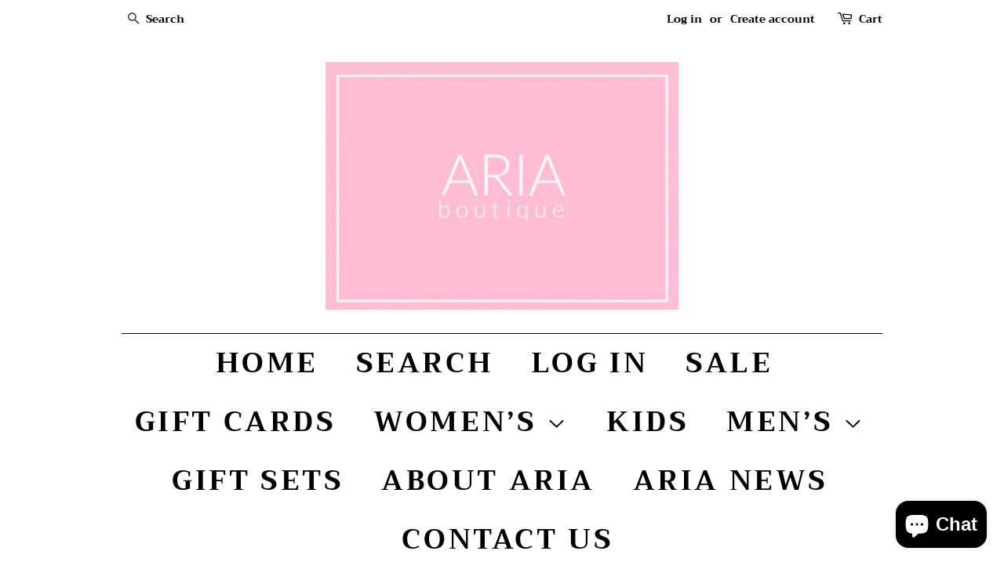

--- FILE ---
content_type: text/html; charset=utf-8
request_url: https://aria-elora.myshopify.com/collections/z-supply
body_size: 32328
content:
<!doctype html>
<html class="no-js" lang="en">
<head>

  <!-- Basic page needs ================================================== -->
  <meta charset="utf-8">
  <meta http-equiv="X-UA-Compatible" content="IE=edge,chrome=1">

  
  <link rel="shortcut icon" href="//aria-elora.myshopify.com/cdn/shop/files/28DD2DE9-B5B8-478C-BEDB-5E5EEFE77FD7_32x32.jpeg?v=1613761442" type="image/png" />
  

  <!-- Title and description ================================================== -->
  <title>
  ZSupply &ndash; Aria Boutique
  </title>

  

  <!-- Social meta ================================================== -->
  <!-- /snippets/social-meta-tags.liquid -->




<meta property="og:site_name" content="Aria Boutique">
<meta property="og:url" content="https://aria-elora.myshopify.com/collections/z-supply">
<meta property="og:title" content="ZSupply">
<meta property="og:type" content="product.group">
<meta property="og:description" content="An adorable Men&#39;s &amp; Women&#39;s boutique nestled in the Mews courtyard located directly across from the walking bridge in the heart of a downtown Elora, ON. 
We offer a great selection of well known quality brands including Gentle fawn, , Mavi, Levis silver denim, Tentree, ,zsupply &amp; so much more.
">

<meta property="og:image" content="http://aria-elora.myshopify.com/cdn/shop/collections/image_8b144bb3-2d86-443f-b2c3-e93f2d8cefe8_1200x1200.jpg?v=1620783534">
<meta property="og:image:secure_url" content="https://aria-elora.myshopify.com/cdn/shop/collections/image_8b144bb3-2d86-443f-b2c3-e93f2d8cefe8_1200x1200.jpg?v=1620783534">


<meta name="twitter:card" content="summary_large_image">
<meta name="twitter:title" content="ZSupply">
<meta name="twitter:description" content="An adorable Men&#39;s &amp; Women&#39;s boutique nestled in the Mews courtyard located directly across from the walking bridge in the heart of a downtown Elora, ON. 
We offer a great selection of well known quality brands including Gentle fawn, , Mavi, Levis silver denim, Tentree, ,zsupply &amp; so much more.
">


  <!-- Helpers ================================================== -->
  <link rel="canonical" href="https://aria-elora.myshopify.com/collections/z-supply">
  <meta name="viewport" content="width=device-width,initial-scale=1">
  <meta name="theme-color" content="#f3327a">

  <!-- CSS ================================================== -->
  <link href="//aria-elora.myshopify.com/cdn/shop/t/9/assets/timber.scss.css?v=20589681940116043961759259750" rel="stylesheet" type="text/css" media="all" />
  <link href="//aria-elora.myshopify.com/cdn/shop/t/9/assets/theme.scss.css?v=12892283596724731951759259750" rel="stylesheet" type="text/css" media="all" />
  <style data-shopify>
  :root {
    --color-body-text: #000000;
    --color-body: #ffffff;
  }
</style>


  <script>
    window.theme = window.theme || {};

    var theme = {
      strings: {
        addToCart: "Add to Cart",
        soldOut: "Sold Out",
        unavailable: "Unavailable",
        zoomClose: "Close (Esc)",
        zoomPrev: "Previous (Left arrow key)",
        zoomNext: "Next (Right arrow key)",
        addressError: "Error looking up that address",
        addressNoResults: "No results for that address",
        addressQueryLimit: "You have exceeded the Google API usage limit. Consider upgrading to a \u003ca href=\"https:\/\/developers.google.com\/maps\/premium\/usage-limits\"\u003ePremium Plan\u003c\/a\u003e.",
        authError: "There was a problem authenticating your Google Maps API Key."
      },
      settings: {
        // Adding some settings to allow the editor to update correctly when they are changed
        enableWideLayout: false,
        typeAccentTransform: true,
        typeAccentSpacing: true,
        baseFontSize: '17px',
        headerBaseFontSize: '36px',
        accentFontSize: '36px'
      },
      variables: {
        mediaQueryMedium: 'screen and (max-width: 768px)',
        bpSmall: false
      },
      moneyFormat: "${{amount}}"
    };theme.breadcrumbs = {
        collection: {
          title: "ZSupply",
          link: "https://aria-elora.myshopify.com/collections/z-supply"
        }
      };
      sessionStorage.setItem("breadcrumb", JSON.stringify(theme.breadcrumbs.collection));document.documentElement.className = document.documentElement.className.replace('no-js', 'supports-js');
  </script>

  <!-- Header hook for plugins ================================================== -->
  <script>window.performance && window.performance.mark && window.performance.mark('shopify.content_for_header.start');</script><meta name="facebook-domain-verification" content="u71yjf11znv0xu3qq6z6ptzys6i33z">
<meta id="shopify-digital-wallet" name="shopify-digital-wallet" content="/39735558310/digital_wallets/dialog">
<meta name="shopify-checkout-api-token" content="bc954eaad144bafff45028460901a87a">
<link rel="alternate" type="application/atom+xml" title="Feed" href="/collections/z-supply.atom" />
<link rel="next" href="/collections/z-supply?page=2">
<link rel="alternate" type="application/json+oembed" href="https://aria-elora.myshopify.com/collections/z-supply.oembed">
<script async="async" src="/checkouts/internal/preloads.js?locale=en-CA"></script>
<link rel="preconnect" href="https://shop.app" crossorigin="anonymous">
<script async="async" src="https://shop.app/checkouts/internal/preloads.js?locale=en-CA&shop_id=39735558310" crossorigin="anonymous"></script>
<script id="apple-pay-shop-capabilities" type="application/json">{"shopId":39735558310,"countryCode":"CA","currencyCode":"CAD","merchantCapabilities":["supports3DS"],"merchantId":"gid:\/\/shopify\/Shop\/39735558310","merchantName":"Aria Boutique","requiredBillingContactFields":["postalAddress","email","phone"],"requiredShippingContactFields":["postalAddress","email","phone"],"shippingType":"shipping","supportedNetworks":["visa","masterCard","amex","discover","interac","jcb"],"total":{"type":"pending","label":"Aria Boutique","amount":"1.00"},"shopifyPaymentsEnabled":true,"supportsSubscriptions":true}</script>
<script id="shopify-features" type="application/json">{"accessToken":"bc954eaad144bafff45028460901a87a","betas":["rich-media-storefront-analytics"],"domain":"aria-elora.myshopify.com","predictiveSearch":true,"shopId":39735558310,"locale":"en"}</script>
<script>var Shopify = Shopify || {};
Shopify.shop = "aria-elora.myshopify.com";
Shopify.locale = "en";
Shopify.currency = {"active":"CAD","rate":"1.0"};
Shopify.country = "CA";
Shopify.theme = {"name":"Minimal","id":118716235942,"schema_name":"Minimal","schema_version":"12.6.0","theme_store_id":380,"role":"main"};
Shopify.theme.handle = "null";
Shopify.theme.style = {"id":null,"handle":null};
Shopify.cdnHost = "aria-elora.myshopify.com/cdn";
Shopify.routes = Shopify.routes || {};
Shopify.routes.root = "/";</script>
<script type="module">!function(o){(o.Shopify=o.Shopify||{}).modules=!0}(window);</script>
<script>!function(o){function n(){var o=[];function n(){o.push(Array.prototype.slice.apply(arguments))}return n.q=o,n}var t=o.Shopify=o.Shopify||{};t.loadFeatures=n(),t.autoloadFeatures=n()}(window);</script>
<script>
  window.ShopifyPay = window.ShopifyPay || {};
  window.ShopifyPay.apiHost = "shop.app\/pay";
  window.ShopifyPay.redirectState = null;
</script>
<script id="shop-js-analytics" type="application/json">{"pageType":"collection"}</script>
<script defer="defer" async type="module" src="//aria-elora.myshopify.com/cdn/shopifycloud/shop-js/modules/v2/client.init-shop-cart-sync_BT-GjEfc.en.esm.js"></script>
<script defer="defer" async type="module" src="//aria-elora.myshopify.com/cdn/shopifycloud/shop-js/modules/v2/chunk.common_D58fp_Oc.esm.js"></script>
<script defer="defer" async type="module" src="//aria-elora.myshopify.com/cdn/shopifycloud/shop-js/modules/v2/chunk.modal_xMitdFEc.esm.js"></script>
<script type="module">
  await import("//aria-elora.myshopify.com/cdn/shopifycloud/shop-js/modules/v2/client.init-shop-cart-sync_BT-GjEfc.en.esm.js");
await import("//aria-elora.myshopify.com/cdn/shopifycloud/shop-js/modules/v2/chunk.common_D58fp_Oc.esm.js");
await import("//aria-elora.myshopify.com/cdn/shopifycloud/shop-js/modules/v2/chunk.modal_xMitdFEc.esm.js");

  window.Shopify.SignInWithShop?.initShopCartSync?.({"fedCMEnabled":true,"windoidEnabled":true});

</script>
<script>
  window.Shopify = window.Shopify || {};
  if (!window.Shopify.featureAssets) window.Shopify.featureAssets = {};
  window.Shopify.featureAssets['shop-js'] = {"shop-cart-sync":["modules/v2/client.shop-cart-sync_DZOKe7Ll.en.esm.js","modules/v2/chunk.common_D58fp_Oc.esm.js","modules/v2/chunk.modal_xMitdFEc.esm.js"],"init-fed-cm":["modules/v2/client.init-fed-cm_B6oLuCjv.en.esm.js","modules/v2/chunk.common_D58fp_Oc.esm.js","modules/v2/chunk.modal_xMitdFEc.esm.js"],"shop-cash-offers":["modules/v2/client.shop-cash-offers_D2sdYoxE.en.esm.js","modules/v2/chunk.common_D58fp_Oc.esm.js","modules/v2/chunk.modal_xMitdFEc.esm.js"],"shop-login-button":["modules/v2/client.shop-login-button_QeVjl5Y3.en.esm.js","modules/v2/chunk.common_D58fp_Oc.esm.js","modules/v2/chunk.modal_xMitdFEc.esm.js"],"pay-button":["modules/v2/client.pay-button_DXTOsIq6.en.esm.js","modules/v2/chunk.common_D58fp_Oc.esm.js","modules/v2/chunk.modal_xMitdFEc.esm.js"],"shop-button":["modules/v2/client.shop-button_DQZHx9pm.en.esm.js","modules/v2/chunk.common_D58fp_Oc.esm.js","modules/v2/chunk.modal_xMitdFEc.esm.js"],"avatar":["modules/v2/client.avatar_BTnouDA3.en.esm.js"],"init-windoid":["modules/v2/client.init-windoid_CR1B-cfM.en.esm.js","modules/v2/chunk.common_D58fp_Oc.esm.js","modules/v2/chunk.modal_xMitdFEc.esm.js"],"init-shop-for-new-customer-accounts":["modules/v2/client.init-shop-for-new-customer-accounts_C_vY_xzh.en.esm.js","modules/v2/client.shop-login-button_QeVjl5Y3.en.esm.js","modules/v2/chunk.common_D58fp_Oc.esm.js","modules/v2/chunk.modal_xMitdFEc.esm.js"],"init-shop-email-lookup-coordinator":["modules/v2/client.init-shop-email-lookup-coordinator_BI7n9ZSv.en.esm.js","modules/v2/chunk.common_D58fp_Oc.esm.js","modules/v2/chunk.modal_xMitdFEc.esm.js"],"init-shop-cart-sync":["modules/v2/client.init-shop-cart-sync_BT-GjEfc.en.esm.js","modules/v2/chunk.common_D58fp_Oc.esm.js","modules/v2/chunk.modal_xMitdFEc.esm.js"],"shop-toast-manager":["modules/v2/client.shop-toast-manager_DiYdP3xc.en.esm.js","modules/v2/chunk.common_D58fp_Oc.esm.js","modules/v2/chunk.modal_xMitdFEc.esm.js"],"init-customer-accounts":["modules/v2/client.init-customer-accounts_D9ZNqS-Q.en.esm.js","modules/v2/client.shop-login-button_QeVjl5Y3.en.esm.js","modules/v2/chunk.common_D58fp_Oc.esm.js","modules/v2/chunk.modal_xMitdFEc.esm.js"],"init-customer-accounts-sign-up":["modules/v2/client.init-customer-accounts-sign-up_iGw4briv.en.esm.js","modules/v2/client.shop-login-button_QeVjl5Y3.en.esm.js","modules/v2/chunk.common_D58fp_Oc.esm.js","modules/v2/chunk.modal_xMitdFEc.esm.js"],"shop-follow-button":["modules/v2/client.shop-follow-button_CqMgW2wH.en.esm.js","modules/v2/chunk.common_D58fp_Oc.esm.js","modules/v2/chunk.modal_xMitdFEc.esm.js"],"checkout-modal":["modules/v2/client.checkout-modal_xHeaAweL.en.esm.js","modules/v2/chunk.common_D58fp_Oc.esm.js","modules/v2/chunk.modal_xMitdFEc.esm.js"],"shop-login":["modules/v2/client.shop-login_D91U-Q7h.en.esm.js","modules/v2/chunk.common_D58fp_Oc.esm.js","modules/v2/chunk.modal_xMitdFEc.esm.js"],"lead-capture":["modules/v2/client.lead-capture_BJmE1dJe.en.esm.js","modules/v2/chunk.common_D58fp_Oc.esm.js","modules/v2/chunk.modal_xMitdFEc.esm.js"],"payment-terms":["modules/v2/client.payment-terms_Ci9AEqFq.en.esm.js","modules/v2/chunk.common_D58fp_Oc.esm.js","modules/v2/chunk.modal_xMitdFEc.esm.js"]};
</script>
<script id="__st">var __st={"a":39735558310,"offset":-18000,"reqid":"2855ecce-03e9-4263-bb6b-cb74717337e5-1769119933","pageurl":"aria-elora.myshopify.com\/collections\/z-supply","u":"a0ade038a84d","p":"collection","rtyp":"collection","rid":233681518758};</script>
<script>window.ShopifyPaypalV4VisibilityTracking = true;</script>
<script id="captcha-bootstrap">!function(){'use strict';const t='contact',e='account',n='new_comment',o=[[t,t],['blogs',n],['comments',n],[t,'customer']],c=[[e,'customer_login'],[e,'guest_login'],[e,'recover_customer_password'],[e,'create_customer']],r=t=>t.map((([t,e])=>`form[action*='/${t}']:not([data-nocaptcha='true']) input[name='form_type'][value='${e}']`)).join(','),a=t=>()=>t?[...document.querySelectorAll(t)].map((t=>t.form)):[];function s(){const t=[...o],e=r(t);return a(e)}const i='password',u='form_key',d=['recaptcha-v3-token','g-recaptcha-response','h-captcha-response',i],f=()=>{try{return window.sessionStorage}catch{return}},m='__shopify_v',_=t=>t.elements[u];function p(t,e,n=!1){try{const o=window.sessionStorage,c=JSON.parse(o.getItem(e)),{data:r}=function(t){const{data:e,action:n}=t;return t[m]||n?{data:e,action:n}:{data:t,action:n}}(c);for(const[e,n]of Object.entries(r))t.elements[e]&&(t.elements[e].value=n);n&&o.removeItem(e)}catch(o){console.error('form repopulation failed',{error:o})}}const l='form_type',E='cptcha';function T(t){t.dataset[E]=!0}const w=window,h=w.document,L='Shopify',v='ce_forms',y='captcha';let A=!1;((t,e)=>{const n=(g='f06e6c50-85a8-45c8-87d0-21a2b65856fe',I='https://cdn.shopify.com/shopifycloud/storefront-forms-hcaptcha/ce_storefront_forms_captcha_hcaptcha.v1.5.2.iife.js',D={infoText:'Protected by hCaptcha',privacyText:'Privacy',termsText:'Terms'},(t,e,n)=>{const o=w[L][v],c=o.bindForm;if(c)return c(t,g,e,D).then(n);var r;o.q.push([[t,g,e,D],n]),r=I,A||(h.body.append(Object.assign(h.createElement('script'),{id:'captcha-provider',async:!0,src:r})),A=!0)});var g,I,D;w[L]=w[L]||{},w[L][v]=w[L][v]||{},w[L][v].q=[],w[L][y]=w[L][y]||{},w[L][y].protect=function(t,e){n(t,void 0,e),T(t)},Object.freeze(w[L][y]),function(t,e,n,w,h,L){const[v,y,A,g]=function(t,e,n){const i=e?o:[],u=t?c:[],d=[...i,...u],f=r(d),m=r(i),_=r(d.filter((([t,e])=>n.includes(e))));return[a(f),a(m),a(_),s()]}(w,h,L),I=t=>{const e=t.target;return e instanceof HTMLFormElement?e:e&&e.form},D=t=>v().includes(t);t.addEventListener('submit',(t=>{const e=I(t);if(!e)return;const n=D(e)&&!e.dataset.hcaptchaBound&&!e.dataset.recaptchaBound,o=_(e),c=g().includes(e)&&(!o||!o.value);(n||c)&&t.preventDefault(),c&&!n&&(function(t){try{if(!f())return;!function(t){const e=f();if(!e)return;const n=_(t);if(!n)return;const o=n.value;o&&e.removeItem(o)}(t);const e=Array.from(Array(32),(()=>Math.random().toString(36)[2])).join('');!function(t,e){_(t)||t.append(Object.assign(document.createElement('input'),{type:'hidden',name:u})),t.elements[u].value=e}(t,e),function(t,e){const n=f();if(!n)return;const o=[...t.querySelectorAll(`input[type='${i}']`)].map((({name:t})=>t)),c=[...d,...o],r={};for(const[a,s]of new FormData(t).entries())c.includes(a)||(r[a]=s);n.setItem(e,JSON.stringify({[m]:1,action:t.action,data:r}))}(t,e)}catch(e){console.error('failed to persist form',e)}}(e),e.submit())}));const S=(t,e)=>{t&&!t.dataset[E]&&(n(t,e.some((e=>e===t))),T(t))};for(const o of['focusin','change'])t.addEventListener(o,(t=>{const e=I(t);D(e)&&S(e,y())}));const B=e.get('form_key'),M=e.get(l),P=B&&M;t.addEventListener('DOMContentLoaded',(()=>{const t=y();if(P)for(const e of t)e.elements[l].value===M&&p(e,B);[...new Set([...A(),...v().filter((t=>'true'===t.dataset.shopifyCaptcha))])].forEach((e=>S(e,t)))}))}(h,new URLSearchParams(w.location.search),n,t,e,['guest_login'])})(!0,!1)}();</script>
<script integrity="sha256-4kQ18oKyAcykRKYeNunJcIwy7WH5gtpwJnB7kiuLZ1E=" data-source-attribution="shopify.loadfeatures" defer="defer" src="//aria-elora.myshopify.com/cdn/shopifycloud/storefront/assets/storefront/load_feature-a0a9edcb.js" crossorigin="anonymous"></script>
<script crossorigin="anonymous" defer="defer" src="//aria-elora.myshopify.com/cdn/shopifycloud/storefront/assets/shopify_pay/storefront-65b4c6d7.js?v=20250812"></script>
<script data-source-attribution="shopify.dynamic_checkout.dynamic.init">var Shopify=Shopify||{};Shopify.PaymentButton=Shopify.PaymentButton||{isStorefrontPortableWallets:!0,init:function(){window.Shopify.PaymentButton.init=function(){};var t=document.createElement("script");t.src="https://aria-elora.myshopify.com/cdn/shopifycloud/portable-wallets/latest/portable-wallets.en.js",t.type="module",document.head.appendChild(t)}};
</script>
<script data-source-attribution="shopify.dynamic_checkout.buyer_consent">
  function portableWalletsHideBuyerConsent(e){var t=document.getElementById("shopify-buyer-consent"),n=document.getElementById("shopify-subscription-policy-button");t&&n&&(t.classList.add("hidden"),t.setAttribute("aria-hidden","true"),n.removeEventListener("click",e))}function portableWalletsShowBuyerConsent(e){var t=document.getElementById("shopify-buyer-consent"),n=document.getElementById("shopify-subscription-policy-button");t&&n&&(t.classList.remove("hidden"),t.removeAttribute("aria-hidden"),n.addEventListener("click",e))}window.Shopify?.PaymentButton&&(window.Shopify.PaymentButton.hideBuyerConsent=portableWalletsHideBuyerConsent,window.Shopify.PaymentButton.showBuyerConsent=portableWalletsShowBuyerConsent);
</script>
<script data-source-attribution="shopify.dynamic_checkout.cart.bootstrap">document.addEventListener("DOMContentLoaded",(function(){function t(){return document.querySelector("shopify-accelerated-checkout-cart, shopify-accelerated-checkout")}if(t())Shopify.PaymentButton.init();else{new MutationObserver((function(e,n){t()&&(Shopify.PaymentButton.init(),n.disconnect())})).observe(document.body,{childList:!0,subtree:!0})}}));
</script>
<link id="shopify-accelerated-checkout-styles" rel="stylesheet" media="screen" href="https://aria-elora.myshopify.com/cdn/shopifycloud/portable-wallets/latest/accelerated-checkout-backwards-compat.css" crossorigin="anonymous">
<style id="shopify-accelerated-checkout-cart">
        #shopify-buyer-consent {
  margin-top: 1em;
  display: inline-block;
  width: 100%;
}

#shopify-buyer-consent.hidden {
  display: none;
}

#shopify-subscription-policy-button {
  background: none;
  border: none;
  padding: 0;
  text-decoration: underline;
  font-size: inherit;
  cursor: pointer;
}

#shopify-subscription-policy-button::before {
  box-shadow: none;
}

      </style>

<script>window.performance && window.performance.mark && window.performance.mark('shopify.content_for_header.end');</script>

  <script src="//aria-elora.myshopify.com/cdn/shop/t/9/assets/jquery-2.2.3.min.js?v=58211863146907186831612903459" type="text/javascript"></script>

  <script src="//aria-elora.myshopify.com/cdn/shop/t/9/assets/lazysizes.min.js?v=155223123402716617051612903459" async="async"></script>

  
  

<script src="https://cdn.shopify.com/extensions/e8878072-2f6b-4e89-8082-94b04320908d/inbox-1254/assets/inbox-chat-loader.js" type="text/javascript" defer="defer"></script>
<link href="https://monorail-edge.shopifysvc.com" rel="dns-prefetch">
<script>(function(){if ("sendBeacon" in navigator && "performance" in window) {try {var session_token_from_headers = performance.getEntriesByType('navigation')[0].serverTiming.find(x => x.name == '_s').description;} catch {var session_token_from_headers = undefined;}var session_cookie_matches = document.cookie.match(/_shopify_s=([^;]*)/);var session_token_from_cookie = session_cookie_matches && session_cookie_matches.length === 2 ? session_cookie_matches[1] : "";var session_token = session_token_from_headers || session_token_from_cookie || "";function handle_abandonment_event(e) {var entries = performance.getEntries().filter(function(entry) {return /monorail-edge.shopifysvc.com/.test(entry.name);});if (!window.abandonment_tracked && entries.length === 0) {window.abandonment_tracked = true;var currentMs = Date.now();var navigation_start = performance.timing.navigationStart;var payload = {shop_id: 39735558310,url: window.location.href,navigation_start,duration: currentMs - navigation_start,session_token,page_type: "collection"};window.navigator.sendBeacon("https://monorail-edge.shopifysvc.com/v1/produce", JSON.stringify({schema_id: "online_store_buyer_site_abandonment/1.1",payload: payload,metadata: {event_created_at_ms: currentMs,event_sent_at_ms: currentMs}}));}}window.addEventListener('pagehide', handle_abandonment_event);}}());</script>
<script id="web-pixels-manager-setup">(function e(e,d,r,n,o){if(void 0===o&&(o={}),!Boolean(null===(a=null===(i=window.Shopify)||void 0===i?void 0:i.analytics)||void 0===a?void 0:a.replayQueue)){var i,a;window.Shopify=window.Shopify||{};var t=window.Shopify;t.analytics=t.analytics||{};var s=t.analytics;s.replayQueue=[],s.publish=function(e,d,r){return s.replayQueue.push([e,d,r]),!0};try{self.performance.mark("wpm:start")}catch(e){}var l=function(){var e={modern:/Edge?\/(1{2}[4-9]|1[2-9]\d|[2-9]\d{2}|\d{4,})\.\d+(\.\d+|)|Firefox\/(1{2}[4-9]|1[2-9]\d|[2-9]\d{2}|\d{4,})\.\d+(\.\d+|)|Chrom(ium|e)\/(9{2}|\d{3,})\.\d+(\.\d+|)|(Maci|X1{2}).+ Version\/(15\.\d+|(1[6-9]|[2-9]\d|\d{3,})\.\d+)([,.]\d+|)( \(\w+\)|)( Mobile\/\w+|) Safari\/|Chrome.+OPR\/(9{2}|\d{3,})\.\d+\.\d+|(CPU[ +]OS|iPhone[ +]OS|CPU[ +]iPhone|CPU IPhone OS|CPU iPad OS)[ +]+(15[._]\d+|(1[6-9]|[2-9]\d|\d{3,})[._]\d+)([._]\d+|)|Android:?[ /-](13[3-9]|1[4-9]\d|[2-9]\d{2}|\d{4,})(\.\d+|)(\.\d+|)|Android.+Firefox\/(13[5-9]|1[4-9]\d|[2-9]\d{2}|\d{4,})\.\d+(\.\d+|)|Android.+Chrom(ium|e)\/(13[3-9]|1[4-9]\d|[2-9]\d{2}|\d{4,})\.\d+(\.\d+|)|SamsungBrowser\/([2-9]\d|\d{3,})\.\d+/,legacy:/Edge?\/(1[6-9]|[2-9]\d|\d{3,})\.\d+(\.\d+|)|Firefox\/(5[4-9]|[6-9]\d|\d{3,})\.\d+(\.\d+|)|Chrom(ium|e)\/(5[1-9]|[6-9]\d|\d{3,})\.\d+(\.\d+|)([\d.]+$|.*Safari\/(?![\d.]+ Edge\/[\d.]+$))|(Maci|X1{2}).+ Version\/(10\.\d+|(1[1-9]|[2-9]\d|\d{3,})\.\d+)([,.]\d+|)( \(\w+\)|)( Mobile\/\w+|) Safari\/|Chrome.+OPR\/(3[89]|[4-9]\d|\d{3,})\.\d+\.\d+|(CPU[ +]OS|iPhone[ +]OS|CPU[ +]iPhone|CPU IPhone OS|CPU iPad OS)[ +]+(10[._]\d+|(1[1-9]|[2-9]\d|\d{3,})[._]\d+)([._]\d+|)|Android:?[ /-](13[3-9]|1[4-9]\d|[2-9]\d{2}|\d{4,})(\.\d+|)(\.\d+|)|Mobile Safari.+OPR\/([89]\d|\d{3,})\.\d+\.\d+|Android.+Firefox\/(13[5-9]|1[4-9]\d|[2-9]\d{2}|\d{4,})\.\d+(\.\d+|)|Android.+Chrom(ium|e)\/(13[3-9]|1[4-9]\d|[2-9]\d{2}|\d{4,})\.\d+(\.\d+|)|Android.+(UC? ?Browser|UCWEB|U3)[ /]?(15\.([5-9]|\d{2,})|(1[6-9]|[2-9]\d|\d{3,})\.\d+)\.\d+|SamsungBrowser\/(5\.\d+|([6-9]|\d{2,})\.\d+)|Android.+MQ{2}Browser\/(14(\.(9|\d{2,})|)|(1[5-9]|[2-9]\d|\d{3,})(\.\d+|))(\.\d+|)|K[Aa][Ii]OS\/(3\.\d+|([4-9]|\d{2,})\.\d+)(\.\d+|)/},d=e.modern,r=e.legacy,n=navigator.userAgent;return n.match(d)?"modern":n.match(r)?"legacy":"unknown"}(),u="modern"===l?"modern":"legacy",c=(null!=n?n:{modern:"",legacy:""})[u],f=function(e){return[e.baseUrl,"/wpm","/b",e.hashVersion,"modern"===e.buildTarget?"m":"l",".js"].join("")}({baseUrl:d,hashVersion:r,buildTarget:u}),m=function(e){var d=e.version,r=e.bundleTarget,n=e.surface,o=e.pageUrl,i=e.monorailEndpoint;return{emit:function(e){var a=e.status,t=e.errorMsg,s=(new Date).getTime(),l=JSON.stringify({metadata:{event_sent_at_ms:s},events:[{schema_id:"web_pixels_manager_load/3.1",payload:{version:d,bundle_target:r,page_url:o,status:a,surface:n,error_msg:t},metadata:{event_created_at_ms:s}}]});if(!i)return console&&console.warn&&console.warn("[Web Pixels Manager] No Monorail endpoint provided, skipping logging."),!1;try{return self.navigator.sendBeacon.bind(self.navigator)(i,l)}catch(e){}var u=new XMLHttpRequest;try{return u.open("POST",i,!0),u.setRequestHeader("Content-Type","text/plain"),u.send(l),!0}catch(e){return console&&console.warn&&console.warn("[Web Pixels Manager] Got an unhandled error while logging to Monorail."),!1}}}}({version:r,bundleTarget:l,surface:e.surface,pageUrl:self.location.href,monorailEndpoint:e.monorailEndpoint});try{o.browserTarget=l,function(e){var d=e.src,r=e.async,n=void 0===r||r,o=e.onload,i=e.onerror,a=e.sri,t=e.scriptDataAttributes,s=void 0===t?{}:t,l=document.createElement("script"),u=document.querySelector("head"),c=document.querySelector("body");if(l.async=n,l.src=d,a&&(l.integrity=a,l.crossOrigin="anonymous"),s)for(var f in s)if(Object.prototype.hasOwnProperty.call(s,f))try{l.dataset[f]=s[f]}catch(e){}if(o&&l.addEventListener("load",o),i&&l.addEventListener("error",i),u)u.appendChild(l);else{if(!c)throw new Error("Did not find a head or body element to append the script");c.appendChild(l)}}({src:f,async:!0,onload:function(){if(!function(){var e,d;return Boolean(null===(d=null===(e=window.Shopify)||void 0===e?void 0:e.analytics)||void 0===d?void 0:d.initialized)}()){var d=window.webPixelsManager.init(e)||void 0;if(d){var r=window.Shopify.analytics;r.replayQueue.forEach((function(e){var r=e[0],n=e[1],o=e[2];d.publishCustomEvent(r,n,o)})),r.replayQueue=[],r.publish=d.publishCustomEvent,r.visitor=d.visitor,r.initialized=!0}}},onerror:function(){return m.emit({status:"failed",errorMsg:"".concat(f," has failed to load")})},sri:function(e){var d=/^sha384-[A-Za-z0-9+/=]+$/;return"string"==typeof e&&d.test(e)}(c)?c:"",scriptDataAttributes:o}),m.emit({status:"loading"})}catch(e){m.emit({status:"failed",errorMsg:(null==e?void 0:e.message)||"Unknown error"})}}})({shopId: 39735558310,storefrontBaseUrl: "https://aria-elora.myshopify.com",extensionsBaseUrl: "https://extensions.shopifycdn.com/cdn/shopifycloud/web-pixels-manager",monorailEndpoint: "https://monorail-edge.shopifysvc.com/unstable/produce_batch",surface: "storefront-renderer",enabledBetaFlags: ["2dca8a86"],webPixelsConfigList: [{"id":"356122932","configuration":"{\"pixel_id\":\"306069967498640\",\"pixel_type\":\"facebook_pixel\",\"metaapp_system_user_token\":\"-\"}","eventPayloadVersion":"v1","runtimeContext":"OPEN","scriptVersion":"ca16bc87fe92b6042fbaa3acc2fbdaa6","type":"APP","apiClientId":2329312,"privacyPurposes":["ANALYTICS","MARKETING","SALE_OF_DATA"],"dataSharingAdjustments":{"protectedCustomerApprovalScopes":["read_customer_address","read_customer_email","read_customer_name","read_customer_personal_data","read_customer_phone"]}},{"id":"124780852","eventPayloadVersion":"v1","runtimeContext":"LAX","scriptVersion":"1","type":"CUSTOM","privacyPurposes":["ANALYTICS"],"name":"Google Analytics tag (migrated)"},{"id":"shopify-app-pixel","configuration":"{}","eventPayloadVersion":"v1","runtimeContext":"STRICT","scriptVersion":"0450","apiClientId":"shopify-pixel","type":"APP","privacyPurposes":["ANALYTICS","MARKETING"]},{"id":"shopify-custom-pixel","eventPayloadVersion":"v1","runtimeContext":"LAX","scriptVersion":"0450","apiClientId":"shopify-pixel","type":"CUSTOM","privacyPurposes":["ANALYTICS","MARKETING"]}],isMerchantRequest: false,initData: {"shop":{"name":"Aria Boutique","paymentSettings":{"currencyCode":"CAD"},"myshopifyDomain":"aria-elora.myshopify.com","countryCode":"CA","storefrontUrl":"https:\/\/aria-elora.myshopify.com"},"customer":null,"cart":null,"checkout":null,"productVariants":[],"purchasingCompany":null},},"https://aria-elora.myshopify.com/cdn","fcfee988w5aeb613cpc8e4bc33m6693e112",{"modern":"","legacy":""},{"shopId":"39735558310","storefrontBaseUrl":"https:\/\/aria-elora.myshopify.com","extensionBaseUrl":"https:\/\/extensions.shopifycdn.com\/cdn\/shopifycloud\/web-pixels-manager","surface":"storefront-renderer","enabledBetaFlags":"[\"2dca8a86\"]","isMerchantRequest":"false","hashVersion":"fcfee988w5aeb613cpc8e4bc33m6693e112","publish":"custom","events":"[[\"page_viewed\",{}],[\"collection_viewed\",{\"collection\":{\"id\":\"233681518758\",\"title\":\"ZSupply\",\"productVariants\":[{\"price\":{\"amount\":54.0,\"currencyCode\":\"CAD\"},\"product\":{\"title\":\"ZSUPPLY SLOANE JERSEY MUSCLE TOP\",\"vendor\":\"Zsupply\",\"id\":\"9229841170740\",\"untranslatedTitle\":\"ZSUPPLY SLOANE JERSEY MUSCLE TOP\",\"url\":\"\/products\/zsupply-sloane-jersey-muscle\",\"type\":\"\"},\"id\":\"48565452308788\",\"image\":{\"src\":\"\/\/aria-elora.myshopify.com\/cdn\/shop\/files\/1217013D-7E3E-41A3-9588-13142E9B6A1C.jpg?v=1745888307\"},\"sku\":\"ZT212568-TRUEBLACK-XS\",\"title\":\"TRUE BLACK \/ Xs\",\"untranslatedTitle\":\"TRUE BLACK \/ Xs\"},{\"price\":{\"amount\":36.95,\"currencyCode\":\"CAD\"},\"product\":{\"title\":\"ZSUPPLY POCKET TEE\",\"vendor\":\"Zsupply\",\"id\":\"7839879921898\",\"untranslatedTitle\":\"ZSUPPLY POCKET TEE\",\"url\":\"\/products\/zt144034h_zsupply-pocket-tee\",\"type\":\"TOP\"},\"id\":\"43253455880426\",\"image\":{\"src\":\"\/\/aria-elora.myshopify.com\/cdn\/shop\/products\/image_76479bc7-b58b-4b6e-a594-03e9008f7919.jpg?v=1658586562\"},\"sku\":\"ZT144034H-XSCABANA TEAL\",\"title\":\"XSMALL \/ CABANA TEAL\",\"untranslatedTitle\":\"XSMALL \/ CABANA TEAL\"},{\"price\":{\"amount\":49.0,\"currencyCode\":\"CAD\"},\"product\":{\"title\":\"ZSUPPLY SIRENA SS TEE\",\"vendor\":\"Zsupply\",\"id\":\"8290307670324\",\"untranslatedTitle\":\"ZSUPPLY SIRENA SS TEE\",\"url\":\"\/products\/zt231403_zsupply-sirena-ss-tee\",\"type\":\"TOP\"},\"id\":\"45166676738356\",\"image\":{\"src\":\"\/\/aria-elora.myshopify.com\/cdn\/shop\/files\/image_f358e575-16b6-45e1-a301-734719443d51.jpg?v=1684431325\"},\"sku\":\"ZT231403-XSSEASHELL PINK\",\"title\":\"XSMALL \/ SEASHELL PINK\",\"untranslatedTitle\":\"XSMALL \/ SEASHELL PINK\"},{\"price\":{\"amount\":49.0,\"currencyCode\":\"CAD\"},\"product\":{\"title\":\"ZSUPPLY THE PERFECT SS TEE\",\"vendor\":\"Zsupply\",\"id\":\"8109477691700\",\"untranslatedTitle\":\"ZSUPPLY THE PERFECT SS TEE\",\"url\":\"\/products\/zt231139_zsupply-the-perfect-ss-tee\",\"type\":\"TOP\"},\"id\":\"44386065088820\",\"image\":{\"src\":\"\/\/aria-elora.myshopify.com\/cdn\/shop\/products\/image_5241f0d8-e67f-4df3-8cfb-93d3ed359575.jpg?v=1675093939\"},\"sku\":\"ZT231139-XSBLUSH MOOD\",\"title\":\"XSMALL \/ BLUSH MOOD\",\"untranslatedTitle\":\"XSMALL \/ BLUSH MOOD\"},{\"price\":{\"amount\":79.0,\"currencyCode\":\"CAD\"},\"product\":{\"title\":\"ZSUPPLY SCOUT JERSEY CROP FLARE PANT\",\"vendor\":\"Zsupply\",\"id\":\"9229840613684\",\"untranslatedTitle\":\"ZSUPPLY SCOUT JERSEY CROP FLARE PANT\",\"url\":\"\/products\/zsupply-scout-jersey-crop-flare\",\"type\":\"\"},\"id\":\"48565448606004\",\"image\":{\"src\":\"\/\/aria-elora.myshopify.com\/cdn\/shop\/files\/D6828591-B912-4C85-9916-BE504325E862.jpg?v=1745886913\"},\"sku\":\"ZP212567-BLUESTEEL-XS\",\"title\":\"Xs \/ BLUE STEEL\",\"untranslatedTitle\":\"Xs \/ BLUE STEEL\"},{\"price\":{\"amount\":99.0,\"currencyCode\":\"CAD\"},\"product\":{\"title\":\"ZSUPPLY GAIL JERSEY DENIM MIDI SKIRT\",\"vendor\":\"Zsupply\",\"id\":\"9229840417076\",\"untranslatedTitle\":\"ZSUPPLY GAIL JERSEY DENIM MIDI SKIRT\",\"url\":\"\/products\/zsupply-gail-jersey-denim-midi-skirt\",\"type\":\"\"},\"id\":\"48565447786804\",\"image\":{\"src\":\"\/\/aria-elora.myshopify.com\/cdn\/shop\/files\/D3DA4396-BE65-4425-A1E6-BEDAA8C407B3.jpg?v=1745886051\"},\"sku\":\"ZK251465-MEDINDIGO-XS\",\"title\":\"Xs \/ BLUE\",\"untranslatedTitle\":\"Xs \/ BLUE\"},{\"price\":{\"amount\":52.0,\"currencyCode\":\"CAD\"},\"product\":{\"title\":\"ZSUPPLY THE POCKET TEE\",\"vendor\":\"Zsupply\",\"id\":\"9268035387700\",\"untranslatedTitle\":\"ZSUPPLY THE POCKET TEE\",\"url\":\"\/products\/zsupply-the-pocket-tee\",\"type\":\"\"},\"id\":\"48878005715252\",\"image\":{\"src\":\"\/\/aria-elora.myshopify.com\/cdn\/shop\/files\/A7652148-788A-4896-90E0-07727DBB08CC.jpg?v=1756472991\"},\"sku\":\"ZT253914-ECLIPSE-XS\",\"title\":\"Eclipse \/ XS\",\"untranslatedTitle\":\"Eclipse \/ XS\"},{\"price\":{\"amount\":89.0,\"currencyCode\":\"CAD\"},\"product\":{\"title\":\"ZSUPPLY WEEKENDER V-\\nNECK\",\"vendor\":\"Zsupply\",\"id\":\"9268024901940\",\"untranslatedTitle\":\"ZSUPPLY WEEKENDER V-\\nNECK\",\"url\":\"\/products\/zsupply-weekender-v-neck\",\"type\":\"\"},\"id\":\"48877992542516\",\"image\":{\"src\":\"\/\/aria-elora.myshopify.com\/cdn\/shop\/files\/CF0367DB-0739-4559-92E6-9FF558FB8C27.jpg?v=1756471073\"},\"sku\":\"ZT253919-ISLANDPINK-XS\",\"title\":\"ISLAND PINK \/ Xs\",\"untranslatedTitle\":\"ISLAND PINK \/ Xs\"},{\"price\":{\"amount\":95.0,\"currencyCode\":\"CAD\"},\"product\":{\"title\":\"ZSUPPLY THE PERFECT LINEN TOP\",\"vendor\":\"Zsupply\",\"id\":\"9205439660340\",\"untranslatedTitle\":\"ZSUPPLY THE PERFECT LINEN TOP\",\"url\":\"\/products\/zsupply-the-perfect-linen-top\",\"type\":\"\"},\"id\":\"48489607790900\",\"image\":{\"src\":\"\/\/aria-elora.myshopify.com\/cdn\/shop\/files\/7136A2B0-13B9-4515-969C-F4B37965792C.jpg?v=1741104597\"},\"sku\":\"ZT241189-SEASALT-XS\",\"title\":\"SEASALT \/ Xs\",\"untranslatedTitle\":\"SEASALT \/ Xs\"},{\"price\":{\"amount\":25.99,\"currencyCode\":\"CAD\"},\"product\":{\"title\":\"ZSUPPLY PLUSH 2 PACK SOCKS\",\"vendor\":\"Zsupply\",\"id\":\"8776444182836\",\"untranslatedTitle\":\"ZSUPPLY PLUSH 2 PACK SOCKS\",\"url\":\"\/products\/zla233658_zsupply-plush-2-pack-socks\",\"type\":\"ACCESSORIES\"},\"id\":\"47093319500084\",\"image\":{\"src\":\"\/\/aria-elora.myshopify.com\/cdn\/shop\/files\/1989BC68-3D76-4EA4-862A-EA40C5FC334A.jpg?v=1699301296\"},\"sku\":\"ZLA233658-WINE-BONE\",\"title\":\"WINE-BONE\",\"untranslatedTitle\":\"WINE-BONE\"},{\"price\":{\"amount\":45.0,\"currencyCode\":\"CAD\"},\"product\":{\"title\":\"ZSUPPLY GRELLA EASY TANK\",\"vendor\":\"Zsupply\",\"id\":\"7790543864042\",\"untranslatedTitle\":\"ZSUPPLY GRELLA EASY TANK\",\"url\":\"\/products\/zt221680_zsupply-grella-easy-tank\",\"type\":\"TOP\"},\"id\":\"43099191640298\",\"image\":{\"src\":\"\/\/aria-elora.myshopify.com\/cdn\/shop\/products\/image_75c8a09c-ff5d-4f55-9a40-a4be7a4cd94c.jpg?v=1655308452\"},\"sku\":\"ZT221680-XSSHADOW\",\"title\":\"XSMALL \/ SHADOW\",\"untranslatedTitle\":\"XSMALL \/ SHADOW\"},{\"price\":{\"amount\":84.0,\"currencyCode\":\"CAD\"},\"product\":{\"title\":\"ZSUPPLY SCOUT JERSEY DENIM PANT\",\"vendor\":\"Zsupply\",\"id\":\"9206775677236\",\"untranslatedTitle\":\"ZSUPPLY SCOUT JERSEY DENIM PANT\",\"url\":\"\/products\/zsupply-scout-jersey-denim-pant\",\"type\":\"\"},\"id\":\"48498019205428\",\"image\":{\"src\":\"\/\/aria-elora.myshopify.com\/cdn\/shop\/files\/5F9AE27C-F02B-4556-98F5-7BDC6B6D5DFD.jpg?v=1756472702\"},\"sku\":\"ZP253842-MEDINDIGO-XS\",\"title\":\"Xs\",\"untranslatedTitle\":\"Xs\"},{\"price\":{\"amount\":89.0,\"currencyCode\":\"CAD\"},\"product\":{\"title\":\"ZSUPPLY BOYFRIEND SWEATER\",\"vendor\":\"Zsupply\",\"id\":\"9205252358452\",\"untranslatedTitle\":\"ZSUPPLY BOYFRIEND SWEATER\",\"url\":\"\/products\/zsupply-boyfriend-sweater-pink-salt\",\"type\":\"\"},\"id\":\"48488647131444\",\"image\":{\"src\":\"\/\/aria-elora.myshopify.com\/cdn\/shop\/files\/B06A17EC-4E06-4830-A108-0BC435DD3A60.jpg?v=1741016308\"},\"sku\":\"ZT244529-SAGE-XS\",\"title\":\"Xs \/ SAGE\",\"untranslatedTitle\":\"Xs \/ SAGE\"},{\"price\":{\"amount\":49.0,\"currencyCode\":\"CAD\"},\"product\":{\"title\":\"ZSUPPLY FALLON FLUTTER TEE\",\"vendor\":\"Zsupply\",\"id\":\"8290305245492\",\"untranslatedTitle\":\"ZSUPPLY FALLON FLUTTER TEE\",\"url\":\"\/products\/zt231257_zsupply-fallon-flutter-tee\",\"type\":\"TOP\"},\"id\":\"45166662353204\",\"image\":{\"src\":\"\/\/aria-elora.myshopify.com\/cdn\/shop\/files\/image_5bdb4d43-247b-45eb-88d8-933bb4a7584b.jpg?v=1684427889\"},\"sku\":\"ZT231257-XSLEMON ZEST\",\"title\":\"XSMALL \/ LEMON ZEST\",\"untranslatedTitle\":\"XSMALL \/ LEMON ZEST\"},{\"price\":{\"amount\":89.95,\"currencyCode\":\"CAD\"},\"product\":{\"title\":\"ZSUPPLY FRANCIS MARLED V NECK KNIT\",\"vendor\":\"Zsupply\",\"id\":\"7933320233194\",\"untranslatedTitle\":\"ZSUPPLY FRANCIS MARLED V NECK KNIT\",\"url\":\"\/products\/zt221576_zsupply-francis-marled-v-neck-knit\",\"type\":\"TOP\"},\"id\":\"43553689272554\",\"image\":{\"src\":\"\/\/aria-elora.myshopify.com\/cdn\/shop\/products\/image_58318c0c-5271-4286-8db3-97539e9a7aeb.jpg?v=1664422927\"},\"sku\":\"ZT221576-XSHEATHER TAUPE\",\"title\":\"XSMALL \/ HEATHER TAUPE\",\"untranslatedTitle\":\"XSMALL \/ HEATHER TAUPE\"},{\"price\":{\"amount\":79.0,\"currencyCode\":\"CAD\"},\"product\":{\"title\":\"ZSUPPLY SHORT SLEEVE REVERIE DRESS\",\"vendor\":\"Zsupply\",\"id\":\"7895088333034\",\"untranslatedTitle\":\"ZSUPPLY SHORT SLEEVE REVERIE DRESS\",\"url\":\"\/products\/zd213342_zsupply-short-sleeve-reverie-dress\",\"type\":\"DRESS\"},\"id\":\"43432348647658\",\"image\":{\"src\":\"\/\/aria-elora.myshopify.com\/cdn\/shop\/products\/image_4fb42865-6607-4c84-a3ad-270f95d1fe85.jpg?v=1661995512\"},\"sku\":\"ZD213342-XSROUGE\",\"title\":\"XSMALL \/ ROUGE\",\"untranslatedTitle\":\"XSMALL \/ ROUGE\"},{\"price\":{\"amount\":65.0,\"currencyCode\":\"CAD\"},\"product\":{\"title\":\"Zsupply v neck T-Shirt dress\",\"vendor\":\"Zsupply\",\"id\":\"7895084335338\",\"untranslatedTitle\":\"Zsupply v neck T-Shirt dress\",\"url\":\"\/products\/zsupply-v-neck-t-shirt-dress\",\"type\":\"\"},\"id\":\"43432328200426\",\"image\":{\"src\":\"\/\/aria-elora.myshopify.com\/cdn\/shop\/products\/image_0227ace8-5a16-4f74-8ed5-3ea753a69d9d.jpg?v=1661989094\"},\"sku\":null,\"title\":\"Xs \/ Aloe\",\"untranslatedTitle\":\"Xs \/ Aloe\"},{\"price\":{\"amount\":129.0,\"currencyCode\":\"CAD\"},\"product\":{\"title\":\"ZSUPPLY Medina Cardigan\",\"vendor\":\"Zsupply\",\"id\":\"9286896189748\",\"untranslatedTitle\":\"ZSUPPLY Medina Cardigan\",\"url\":\"\/products\/zsupply-medina-cardigan\",\"type\":\"\"},\"id\":\"48946541756724\",\"image\":{\"src\":\"\/\/aria-elora.myshopify.com\/cdn\/shop\/files\/B606E51A-71B0-4460-A1E7-1AEEB54DD5BC.jpg?v=1763140483\"},\"sku\":\"ZW251267-FESTIVERED-XS\",\"title\":\"Xs \/ Festive Red\",\"untranslatedTitle\":\"Xs \/ Festive Red\"},{\"price\":{\"amount\":74.0,\"currencyCode\":\"CAD\"},\"product\":{\"title\":\"ZSUPPLY SOLACE\",\"vendor\":\"Zsupply\",\"id\":\"9229842415924\",\"untranslatedTitle\":\"ZSUPPLY SOLACE\",\"url\":\"\/products\/zsupply-solace-jersey-denim-top\",\"type\":\"\"},\"id\":\"48565458633012\",\"image\":{\"src\":\"\/\/aria-elora.myshopify.com\/cdn\/shop\/files\/BA00053E-FBBE-4B9A-BB9F-5A2F177855D7.jpg?v=1756472464\"},\"sku\":\"ZT253830-INDIGO-XS\",\"title\":\"Xs\",\"untranslatedTitle\":\"Xs\"},{\"price\":{\"amount\":89.95,\"currencyCode\":\"CAD\"},\"product\":{\"title\":\"ZSUPPLY FEEL GOOD SUNGLASSES\",\"vendor\":\"Zsupply\",\"id\":\"8218940408116\",\"untranslatedTitle\":\"ZSUPPLY FEEL GOOD SUNGLASSES\",\"url\":\"\/products\/zea222102s_zsupply-feel-good-sunglasses\",\"type\":\"ACCESSORIES\"},\"id\":\"44830735073588\",\"image\":{\"src\":\"\/\/aria-elora.myshopify.com\/cdn\/shop\/products\/image_e465315a-4752-4fcc-bc52-ac7e81848d14.jpg?v=1680802026\"},\"sku\":\"ZEA222102S-ROSE QUARTZ-GREY\",\"title\":\"ROSE QUARTZ-GREY\",\"untranslatedTitle\":\"ROSE QUARTZ-GREY\"}]}}]]"});</script><script>
  window.ShopifyAnalytics = window.ShopifyAnalytics || {};
  window.ShopifyAnalytics.meta = window.ShopifyAnalytics.meta || {};
  window.ShopifyAnalytics.meta.currency = 'CAD';
  var meta = {"products":[{"id":9229841170740,"gid":"gid:\/\/shopify\/Product\/9229841170740","vendor":"Zsupply","type":"","handle":"zsupply-sloane-jersey-muscle","variants":[{"id":48565452308788,"price":5400,"name":"ZSUPPLY SLOANE JERSEY MUSCLE TOP - TRUE BLACK \/ Xs","public_title":"TRUE BLACK \/ Xs","sku":"ZT212568-TRUEBLACK-XS"},{"id":48565452341556,"price":5400,"name":"ZSUPPLY SLOANE JERSEY MUSCLE TOP - AVOCADO \/ Xs","public_title":"AVOCADO \/ Xs","sku":"ZT212568-AVOCADO-XS"},{"id":48565452374324,"price":5400,"name":"ZSUPPLY SLOANE JERSEY MUSCLE TOP - PANNA COTTA \/ Xs","public_title":"PANNA COTTA \/ Xs","sku":"ZT212568-PANNACOTTA-XS"},{"id":48565452439860,"price":5400,"name":"ZSUPPLY SLOANE JERSEY MUSCLE TOP - TRUE BLACK \/ Sm","public_title":"TRUE BLACK \/ Sm","sku":"ZT212568-TRUEBLACK-SM"},{"id":48565452472628,"price":5400,"name":"ZSUPPLY SLOANE JERSEY MUSCLE TOP - TRUE BLACK \/ Med","public_title":"TRUE BLACK \/ Med","sku":"ZT212568-TRUEBLACK-MED"},{"id":48565452505396,"price":5400,"name":"ZSUPPLY SLOANE JERSEY MUSCLE TOP - TRUE BLACK \/ Lg","public_title":"TRUE BLACK \/ Lg","sku":"ZT212568-TRUEBLACK-Lg"},{"id":48565452538164,"price":5400,"name":"ZSUPPLY SLOANE JERSEY MUSCLE TOP - AVOCADO \/ Sm","public_title":"AVOCADO \/ Sm","sku":"ZT212568-AVOCADO-SM"},{"id":48565452570932,"price":5400,"name":"ZSUPPLY SLOANE JERSEY MUSCLE TOP - AVOCADO \/ Med","public_title":"AVOCADO \/ Med","sku":"ZT212568-AVOCADO-MED"},{"id":48565452603700,"price":5400,"name":"ZSUPPLY SLOANE JERSEY MUSCLE TOP - AVOCADO \/ Lg","public_title":"AVOCADO \/ Lg","sku":"ZT212568-AVOCADO-Lg"},{"id":48565452636468,"price":5400,"name":"ZSUPPLY SLOANE JERSEY MUSCLE TOP - PANNA COTTA \/ Sm","public_title":"PANNA COTTA \/ Sm","sku":"ZT212568-PANNACOTTA-SM"},{"id":48565452669236,"price":5400,"name":"ZSUPPLY SLOANE JERSEY MUSCLE TOP - PANNA COTTA \/ Med","public_title":"PANNA COTTA \/ Med","sku":"ZT212568-PANNACOTTA-MED"},{"id":48565452702004,"price":5400,"name":"ZSUPPLY SLOANE JERSEY MUSCLE TOP - PANNA COTTA \/ Lg","public_title":"PANNA COTTA \/ Lg","sku":"ZT212568-PANNACOTTA-Lg"},{"id":48877984842036,"price":5400,"name":"ZSUPPLY SLOANE JERSEY MUSCLE TOP - RETREAT \/ Xs","public_title":"RETREAT \/ Xs","sku":"ZT212568-RETREAT-XS"},{"id":48877984874804,"price":5400,"name":"ZSUPPLY SLOANE JERSEY MUSCLE TOP - RETREAT \/ Sm","public_title":"RETREAT \/ Sm","sku":"ZT212568-RETREAT-SM"},{"id":48877984907572,"price":5400,"name":"ZSUPPLY SLOANE JERSEY MUSCLE TOP - RETREAT \/ Med","public_title":"RETREAT \/ Med","sku":"ZT212568-RETREAT-MED"},{"id":48877984940340,"price":5400,"name":"ZSUPPLY SLOANE JERSEY MUSCLE TOP - RETREAT \/ Lg","public_title":"RETREAT \/ Lg","sku":"ZT212568-RETREAT-LG"}],"remote":false},{"id":7839879921898,"gid":"gid:\/\/shopify\/Product\/7839879921898","vendor":"Zsupply","type":"TOP","handle":"zt144034h_zsupply-pocket-tee","variants":[{"id":43253455880426,"price":3695,"name":"ZSUPPLY POCKET TEE - XSMALL \/ CABANA TEAL","public_title":"XSMALL \/ CABANA TEAL","sku":"ZT144034H-XSCABANA TEAL"},{"id":43253455913194,"price":3695,"name":"ZSUPPLY POCKET TEE - XSMALL \/ WILD DAHLIA","public_title":"XSMALL \/ WILD DAHLIA","sku":"ZT144034H-XSWILD DAHLIA"},{"id":43253455945962,"price":3695,"name":"ZSUPPLY POCKET TEE - XSMALL \/ RED","public_title":"XSMALL \/ RED","sku":"ZT144034H-XSRED"},{"id":43253455978730,"price":3695,"name":"ZSUPPLY POCKET TEE - XSMALL \/ BLACK","public_title":"XSMALL \/ BLACK","sku":"ZT144034H-XSBLK"},{"id":43253456011498,"price":3695,"name":"ZSUPPLY POCKET TEE - XSMALL \/ WHITE","public_title":"XSMALL \/ WHITE","sku":"ZT144034H-XSWHT"},{"id":43253456044266,"price":3695,"name":"ZSUPPLY POCKET TEE - SMALL \/ CABANA TEAL","public_title":"SMALL \/ CABANA TEAL","sku":"ZT144034H-SCABANA TEAL"},{"id":43253456077034,"price":3695,"name":"ZSUPPLY POCKET TEE - SMALL \/ WILD DAHLIA","public_title":"SMALL \/ WILD DAHLIA","sku":"ZT144034H-SWILD DAHLIA"},{"id":43253456109802,"price":3695,"name":"ZSUPPLY POCKET TEE - SMALL \/ RED","public_title":"SMALL \/ RED","sku":"ZT144034H-SRED"},{"id":43253456142570,"price":3695,"name":"ZSUPPLY POCKET TEE - SMALL \/ BLACK","public_title":"SMALL \/ BLACK","sku":"ZT144034H-SBLK"},{"id":43253456175338,"price":3695,"name":"ZSUPPLY POCKET TEE - SMALL \/ WHITE","public_title":"SMALL \/ WHITE","sku":"ZT144034H-SWHT"},{"id":43253456208106,"price":3695,"name":"ZSUPPLY POCKET TEE - MEDIUM \/ CABANA TEAL","public_title":"MEDIUM \/ CABANA TEAL","sku":"ZT144034H-MCABANA TEAL"},{"id":43253456240874,"price":3695,"name":"ZSUPPLY POCKET TEE - MEDIUM \/ WILD DAHLIA","public_title":"MEDIUM \/ WILD DAHLIA","sku":"ZT144034H-MWILD DAHLIA"},{"id":43253456273642,"price":3695,"name":"ZSUPPLY POCKET TEE - MEDIUM \/ RED","public_title":"MEDIUM \/ RED","sku":"ZT144034H-MRED"},{"id":43253456306410,"price":3695,"name":"ZSUPPLY POCKET TEE - MEDIUM \/ BLACK","public_title":"MEDIUM \/ BLACK","sku":"ZT144034H-MBLK"},{"id":43253456339178,"price":3695,"name":"ZSUPPLY POCKET TEE - MEDIUM \/ WHITE","public_title":"MEDIUM \/ WHITE","sku":"ZT144034H-MWHT"},{"id":43253456371946,"price":3695,"name":"ZSUPPLY POCKET TEE - LARGE \/ CABANA TEAL","public_title":"LARGE \/ CABANA TEAL","sku":"ZT144034H-LCABANA TEAL"},{"id":43253456404714,"price":3695,"name":"ZSUPPLY POCKET TEE - LARGE \/ WILD DAHLIA","public_title":"LARGE \/ WILD DAHLIA","sku":"ZT144034H-LWILD DAHLIA"},{"id":43253456437482,"price":3695,"name":"ZSUPPLY POCKET TEE - LARGE \/ RED","public_title":"LARGE \/ RED","sku":"ZT144034H-LRED"},{"id":43253456470250,"price":3695,"name":"ZSUPPLY POCKET TEE - LARGE \/ BLACK","public_title":"LARGE \/ BLACK","sku":"ZT144034H-LBLK"},{"id":43253456503018,"price":3695,"name":"ZSUPPLY POCKET TEE - LARGE \/ WHITE","public_title":"LARGE \/ WHITE","sku":"ZT144034H-LWHT"}],"remote":false},{"id":8290307670324,"gid":"gid:\/\/shopify\/Product\/8290307670324","vendor":"Zsupply","type":"TOP","handle":"zt231403_zsupply-sirena-ss-tee","variants":[{"id":45166676738356,"price":4900,"name":"ZSUPPLY SIRENA SS TEE - XSMALL \/ SEASHELL PINK","public_title":"XSMALL \/ SEASHELL PINK","sku":"ZT231403-XSSEASHELL PINK"},{"id":45166676771124,"price":4900,"name":"ZSUPPLY SIRENA SS TEE - XSMALL \/ CACTUS","public_title":"XSMALL \/ CACTUS","sku":"ZT231403-XSCACTUS"},{"id":45166676803892,"price":4900,"name":"ZSUPPLY SIRENA SS TEE - XSMALL \/ BLACK","public_title":"XSMALL \/ BLACK","sku":"ZT231403-XSBLK"},{"id":45166676836660,"price":4900,"name":"ZSUPPLY SIRENA SS TEE - XSMALL \/ WHITE","public_title":"XSMALL \/ WHITE","sku":"ZT231403-XSWHT"},{"id":45166676869428,"price":4900,"name":"ZSUPPLY SIRENA SS TEE - SMALL \/ SEASHELL PINK","public_title":"SMALL \/ SEASHELL PINK","sku":"ZT231403-SSEASHELL PINK"},{"id":45166676902196,"price":4900,"name":"ZSUPPLY SIRENA SS TEE - SMALL \/ CACTUS","public_title":"SMALL \/ CACTUS","sku":"ZT231403-SCACTUS"},{"id":45166676934964,"price":4900,"name":"ZSUPPLY SIRENA SS TEE - SMALL \/ BLACK","public_title":"SMALL \/ BLACK","sku":"ZT231403-SBLK"},{"id":45166676967732,"price":4900,"name":"ZSUPPLY SIRENA SS TEE - SMALL \/ WHITE","public_title":"SMALL \/ WHITE","sku":"ZT231403-SWHT"},{"id":45166677000500,"price":4900,"name":"ZSUPPLY SIRENA SS TEE - MEDIUM \/ SEASHELL PINK","public_title":"MEDIUM \/ SEASHELL PINK","sku":"ZT231403-MSEASHELL PINK"},{"id":45166677033268,"price":4900,"name":"ZSUPPLY SIRENA SS TEE - MEDIUM \/ CACTUS","public_title":"MEDIUM \/ CACTUS","sku":"ZT231403-MCACTUS"},{"id":45166677066036,"price":4900,"name":"ZSUPPLY SIRENA SS TEE - MEDIUM \/ BLACK","public_title":"MEDIUM \/ BLACK","sku":"ZT231403-MBLK"},{"id":45166677098804,"price":4900,"name":"ZSUPPLY SIRENA SS TEE - MEDIUM \/ WHITE","public_title":"MEDIUM \/ WHITE","sku":"ZT231403-MWHT"},{"id":45166677131572,"price":4900,"name":"ZSUPPLY SIRENA SS TEE - LARGE \/ SEASHELL PINK","public_title":"LARGE \/ SEASHELL PINK","sku":"ZT231403-LSEASHELL PINK"},{"id":45166677164340,"price":4900,"name":"ZSUPPLY SIRENA SS TEE - LARGE \/ CACTUS","public_title":"LARGE \/ CACTUS","sku":"ZT231403-LCACTUS"},{"id":45166677197108,"price":4900,"name":"ZSUPPLY SIRENA SS TEE - LARGE \/ BLACK","public_title":"LARGE \/ BLACK","sku":"ZT231403-LBLK"},{"id":45166677229876,"price":4900,"name":"ZSUPPLY SIRENA SS TEE - LARGE \/ WHITE","public_title":"LARGE \/ WHITE","sku":"ZT231403-LWHT"}],"remote":false},{"id":8109477691700,"gid":"gid:\/\/shopify\/Product\/8109477691700","vendor":"Zsupply","type":"TOP","handle":"zt231139_zsupply-the-perfect-ss-tee","variants":[{"id":44386065088820,"price":4900,"name":"ZSUPPLY THE PERFECT SS TEE - XSMALL \/ BLUSH MOOD","public_title":"XSMALL \/ BLUSH MOOD","sku":"ZT231139-XSBLUSH MOOD"},{"id":44386065121588,"price":4900,"name":"ZSUPPLY THE PERFECT SS TEE - XSMALL \/ DRIFTWOOD","public_title":"XSMALL \/ DRIFTWOOD","sku":"ZT231139-XSDRIFTWOOD"},{"id":44386065154356,"price":4900,"name":"ZSUPPLY THE PERFECT SS TEE - XSMALL \/ WHITE","public_title":"XSMALL \/ WHITE","sku":"ZT231139-XSWHT"},{"id":44721939874100,"price":4900,"name":"ZSUPPLY THE PERFECT SS TEE - XSMALL \/ BLACK","public_title":"XSMALL \/ BLACK","sku":"ZT231139-XSBLACK"},{"id":44386065187124,"price":4900,"name":"ZSUPPLY THE PERFECT SS TEE - SMALL \/ BLUSH MOOD","public_title":"SMALL \/ BLUSH MOOD","sku":"ZT231139-SBLUSH MOOD"},{"id":44386065219892,"price":4900,"name":"ZSUPPLY THE PERFECT SS TEE - SMALL \/ DRIFTWOOD","public_title":"SMALL \/ DRIFTWOOD","sku":"ZT231139-SDRIFTWOOD"},{"id":44386065252660,"price":4900,"name":"ZSUPPLY THE PERFECT SS TEE - SMALL \/ WHITE","public_title":"SMALL \/ WHITE","sku":"ZT231139-SWHT"},{"id":44721939906868,"price":4900,"name":"ZSUPPLY THE PERFECT SS TEE - SMALL \/ BLACK","public_title":"SMALL \/ BLACK","sku":"ZT231139-SMBLACK"},{"id":44386065285428,"price":4900,"name":"ZSUPPLY THE PERFECT SS TEE - MEDIUM \/ BLUSH MOOD","public_title":"MEDIUM \/ BLUSH MOOD","sku":"ZT231139-MBLUSH MOOD"},{"id":44386065318196,"price":4900,"name":"ZSUPPLY THE PERFECT SS TEE - MEDIUM \/ DRIFTWOOD","public_title":"MEDIUM \/ DRIFTWOOD","sku":"ZT231139-MDRIFTWOOD"},{"id":44386065350964,"price":4900,"name":"ZSUPPLY THE PERFECT SS TEE - MEDIUM \/ WHITE","public_title":"MEDIUM \/ WHITE","sku":"ZT231139-MWHT"},{"id":44721939939636,"price":4900,"name":"ZSUPPLY THE PERFECT SS TEE - MEDIUM \/ BLACK","public_title":"MEDIUM \/ BLACK","sku":"ZT231139-MEDBLACK"},{"id":44386065383732,"price":4900,"name":"ZSUPPLY THE PERFECT SS TEE - LARGE \/ BLUSH MOOD","public_title":"LARGE \/ BLUSH MOOD","sku":"ZT231139-LBLUSH MOOD"},{"id":44386065416500,"price":4900,"name":"ZSUPPLY THE PERFECT SS TEE - LARGE \/ DRIFTWOOD","public_title":"LARGE \/ DRIFTWOOD","sku":"ZT231139-LDRIFTWOOD"},{"id":44386065449268,"price":4900,"name":"ZSUPPLY THE PERFECT SS TEE - LARGE \/ WHITE","public_title":"LARGE \/ WHITE","sku":"ZT231139-LWHT"},{"id":44721940005172,"price":4900,"name":"ZSUPPLY THE PERFECT SS TEE - LARGE \/ BLACK","public_title":"LARGE \/ BLACK","sku":"ZT231139-LGBLACK"}],"remote":false},{"id":9229840613684,"gid":"gid:\/\/shopify\/Product\/9229840613684","vendor":"Zsupply","type":"","handle":"zsupply-scout-jersey-crop-flare","variants":[{"id":48565448606004,"price":7900,"name":"ZSUPPLY SCOUT JERSEY CROP FLARE PANT - Xs \/ BLUE STEEL","public_title":"Xs \/ BLUE STEEL","sku":"ZP212567-BLUESTEEL-XS"},{"id":48565448638772,"price":7900,"name":"ZSUPPLY SCOUT JERSEY CROP FLARE PANT - Sm \/ BLUE STEEL","public_title":"Sm \/ BLUE STEEL","sku":"ZP212567-BLUESTEEL-SM"},{"id":48565448671540,"price":7900,"name":"ZSUPPLY SCOUT JERSEY CROP FLARE PANT - Med \/ BLUE STEEL","public_title":"Med \/ BLUE STEEL","sku":"ZP212567-BLUESTEEL-MED"},{"id":48565448704308,"price":7900,"name":"ZSUPPLY SCOUT JERSEY CROP FLARE PANT - Lg \/ BLUE STEEL","public_title":"Lg \/ BLUE STEEL","sku":"ZP212567-BLUESTEEL-LG"},{"id":48565448737076,"price":7900,"name":"ZSUPPLY SCOUT JERSEY CROP FLARE PANT - Xs \/ PANNA COTTA","public_title":"Xs \/ PANNA COTTA","sku":"ZP212567-PANNACOTTA-XS"},{"id":48565448769844,"price":7900,"name":"ZSUPPLY SCOUT JERSEY CROP FLARE PANT - Xs \/ TRUE BLACK","public_title":"Xs \/ TRUE BLACK","sku":"ZP212567-TRUEBLACK-XS"},{"id":48565448802612,"price":7900,"name":"ZSUPPLY SCOUT JERSEY CROP FLARE PANT - Sm \/ PANNA COTTA","public_title":"Sm \/ PANNA COTTA","sku":"ZP212567-PANNACOTTA-SM"},{"id":48565448835380,"price":7900,"name":"ZSUPPLY SCOUT JERSEY CROP FLARE PANT - Sm \/ TRUE BLACK","public_title":"Sm \/ TRUE BLACK","sku":"ZP212567-TRUEBLACK-SM"},{"id":48565448868148,"price":7900,"name":"ZSUPPLY SCOUT JERSEY CROP FLARE PANT - Med \/ PANNA COTTA","public_title":"Med \/ PANNA COTTA","sku":"ZP212567-PANNACOTTA-MED"},{"id":48565448900916,"price":7900,"name":"ZSUPPLY SCOUT JERSEY CROP FLARE PANT - Med \/ TRUE BLACK","public_title":"Med \/ TRUE BLACK","sku":"ZP212567-TRUEBLACK-MED"},{"id":48565448933684,"price":7900,"name":"ZSUPPLY SCOUT JERSEY CROP FLARE PANT - Lg \/ PANNA COTTA","public_title":"Lg \/ PANNA COTTA","sku":"ZP212567-PANNACOTTA-LG"},{"id":48565448966452,"price":7900,"name":"ZSUPPLY SCOUT JERSEY CROP FLARE PANT - Lg \/ TRUE BLACK","public_title":"Lg \/ TRUE BLACK","sku":"ZP212567-TRUEBLACK-LG"},{"id":48877977141556,"price":7900,"name":"ZSUPPLY SCOUT JERSEY CROP FLARE PANT - Xs \/ RETREAT","public_title":"Xs \/ RETREAT","sku":"ZP212567-RETREAT-XS"},{"id":48877977174324,"price":7900,"name":"ZSUPPLY SCOUT JERSEY CROP FLARE PANT - Sm \/ RETREAT","public_title":"Sm \/ RETREAT","sku":"ZP212567-RETREAT-SM"},{"id":48877977207092,"price":7900,"name":"ZSUPPLY SCOUT JERSEY CROP FLARE PANT - Med \/ RETREAT","public_title":"Med \/ RETREAT","sku":"ZP212567-RETREAT-MED"},{"id":48877977239860,"price":7900,"name":"ZSUPPLY SCOUT JERSEY CROP FLARE PANT - Lg \/ RETREAT","public_title":"Lg \/ RETREAT","sku":"ZP212567-RETREAT-LG"}],"remote":false},{"id":9229840417076,"gid":"gid:\/\/shopify\/Product\/9229840417076","vendor":"Zsupply","type":"","handle":"zsupply-gail-jersey-denim-midi-skirt","variants":[{"id":48565447786804,"price":9900,"name":"ZSUPPLY GAIL JERSEY DENIM MIDI SKIRT - Xs \/ BLUE","public_title":"Xs \/ BLUE","sku":"ZK251465-MEDINDIGO-XS"},{"id":48565447819572,"price":9900,"name":"ZSUPPLY GAIL JERSEY DENIM MIDI SKIRT - Sm \/ BLUE","public_title":"Sm \/ BLUE","sku":"ZK251465-MEDINDIGO-SM"},{"id":48565447852340,"price":9900,"name":"ZSUPPLY GAIL JERSEY DENIM MIDI SKIRT - Med \/ BLUE","public_title":"Med \/ BLUE","sku":"ZK251465-MEDINDIGO-MED"},{"id":48565447885108,"price":9900,"name":"ZSUPPLY GAIL JERSEY DENIM MIDI SKIRT - Lg \/ BLUE","public_title":"Lg \/ BLUE","sku":"ZK251465-MEDINDIGO-Lg"},{"id":48877979107636,"price":9900,"name":"ZSUPPLY GAIL JERSEY DENIM MIDI SKIRT - Xs \/ WASHED BLACK","public_title":"Xs \/ WASHED BLACK","sku":"ZK251465-WASHEDBLACK-XS"},{"id":48877979140404,"price":9900,"name":"ZSUPPLY GAIL JERSEY DENIM MIDI SKIRT - Sm \/ WASHED BLACK","public_title":"Sm \/ WASHED BLACK","sku":"ZK251465-WASHEDBLACK-SM"},{"id":48877979173172,"price":9900,"name":"ZSUPPLY GAIL JERSEY DENIM MIDI SKIRT - Med \/ WASHED BLACK","public_title":"Med \/ WASHED BLACK","sku":"ZK251465-WASHEDBLACK-MED"},{"id":48877979205940,"price":9900,"name":"ZSUPPLY GAIL JERSEY DENIM MIDI SKIRT - Lg \/ WASHED BLACK","public_title":"Lg \/ WASHED BLACK","sku":"ZK251465-WASHEDBLACK-LG"}],"remote":false},{"id":9268035387700,"gid":"gid:\/\/shopify\/Product\/9268035387700","vendor":"Zsupply","type":"","handle":"zsupply-the-pocket-tee","variants":[{"id":48878005715252,"price":5200,"name":"ZSUPPLY THE POCKET TEE - Eclipse \/ XS","public_title":"Eclipse \/ XS","sku":"ZT253914-ECLIPSE-XS"},{"id":48878005748020,"price":5200,"name":"ZSUPPLY THE POCKET TEE - White \/ XS","public_title":"White \/ XS","sku":"ZT253914-WHITE-XS"},{"id":48878005780788,"price":5200,"name":"ZSUPPLY THE POCKET TEE - Black \/ XS","public_title":"Black \/ XS","sku":"ZT253914-BLACK-XS"},{"id":48878006010164,"price":5200,"name":"ZSUPPLY THE POCKET TEE - Eclipse \/ SM","public_title":"Eclipse \/ SM","sku":"ZT253914-ECLIPSE-SM"},{"id":48878006042932,"price":5200,"name":"ZSUPPLY THE POCKET TEE - Eclipse \/ MED","public_title":"Eclipse \/ MED","sku":"ZT253914-ECLIPSE-MED"},{"id":48878006075700,"price":5200,"name":"ZSUPPLY THE POCKET TEE - Eclipse \/ LG","public_title":"Eclipse \/ LG","sku":"ZT253914-ECLIPSE-LG"},{"id":48878006108468,"price":5200,"name":"ZSUPPLY THE POCKET TEE - White \/ SM","public_title":"White \/ SM","sku":"ZT253914-WHITE-SM"},{"id":48878006141236,"price":5200,"name":"ZSUPPLY THE POCKET TEE - White \/ MED","public_title":"White \/ MED","sku":"ZT253914-WHITE-MED"},{"id":48878006174004,"price":5200,"name":"ZSUPPLY THE POCKET TEE - White \/ LG","public_title":"White \/ LG","sku":"ZT253914-WHITE-Lg"},{"id":48878006206772,"price":5200,"name":"ZSUPPLY THE POCKET TEE - Black \/ SM","public_title":"Black \/ SM","sku":"ZT253914-BLACK-SM"},{"id":48878006239540,"price":5200,"name":"ZSUPPLY THE POCKET TEE - Black \/ MED","public_title":"Black \/ MED","sku":"ZT253914-BLACK-MED"},{"id":48878006272308,"price":5200,"name":"ZSUPPLY THE POCKET TEE - Black \/ LG","public_title":"Black \/ LG","sku":"ZT253914-BLACK-LG"}],"remote":false},{"id":9268024901940,"gid":"gid:\/\/shopify\/Product\/9268024901940","vendor":"Zsupply","type":"","handle":"zsupply-weekender-v-neck","variants":[{"id":48877992542516,"price":8900,"name":"ZSUPPLY WEEKENDER V-\nNECK - ISLAND PINK \/ Xs","public_title":"ISLAND PINK \/ Xs","sku":"ZT253919-ISLANDPINK-XS"},{"id":48877992575284,"price":8900,"name":"ZSUPPLY WEEKENDER V-\nNECK - BOATHOUSE \/ Xs","public_title":"BOATHOUSE \/ Xs","sku":"ZT253919-BOATHOUSE-XS"},{"id":48877993165108,"price":8900,"name":"ZSUPPLY WEEKENDER V-\nNECK - ISLAND PINK \/ Sm","public_title":"ISLAND PINK \/ Sm","sku":"ZT253919-ISLANDPINK-SM"},{"id":48877993197876,"price":8900,"name":"ZSUPPLY WEEKENDER V-\nNECK - ISLAND PINK \/ Med","public_title":"ISLAND PINK \/ Med","sku":"ZT253919-ISLANDPINK-MED"},{"id":48877993230644,"price":8900,"name":"ZSUPPLY WEEKENDER V-\nNECK - ISLAND PINK \/ Lg","public_title":"ISLAND PINK \/ Lg","sku":"ZT253919-ISLANDPINK-LG"},{"id":48877993263412,"price":8900,"name":"ZSUPPLY WEEKENDER V-\nNECK - BOATHOUSE \/ Sm","public_title":"BOATHOUSE \/ Sm","sku":"ZT253919-BOATHOUSE-SM"},{"id":48877993296180,"price":8900,"name":"ZSUPPLY WEEKENDER V-\nNECK - BOATHOUSE \/ Med","public_title":"BOATHOUSE \/ Med","sku":"ZT253919-BOATHOUSE-MED"},{"id":48877993328948,"price":8900,"name":"ZSUPPLY WEEKENDER V-\nNECK - BOATHOUSE \/ Lg","public_title":"BOATHOUSE \/ Lg","sku":"ZT253919-BOATHOUSE-LG"}],"remote":false},{"id":9205439660340,"gid":"gid:\/\/shopify\/Product\/9205439660340","vendor":"Zsupply","type":"","handle":"zsupply-the-perfect-linen-top","variants":[{"id":48489607790900,"price":9500,"name":"ZSUPPLY THE PERFECT LINEN TOP - SEASALT \/ Xs","public_title":"SEASALT \/ Xs","sku":"ZT241189-SEASALT-XS"},{"id":48489607823668,"price":9500,"name":"ZSUPPLY THE PERFECT LINEN TOP - BOTANTICAL GREEN \/ Xs","public_title":"BOTANTICAL GREEN \/ Xs","sku":"ZT241189-BOTANICALGREEN-XS"},{"id":48489608184116,"price":9500,"name":"ZSUPPLY THE PERFECT LINEN TOP - SEASALT \/ Sm","public_title":"SEASALT \/ Sm","sku":"ZT241189-SEASALT-SM"},{"id":48489608216884,"price":9500,"name":"ZSUPPLY THE PERFECT LINEN TOP - SEASALT \/ Med","public_title":"SEASALT \/ Med","sku":"ZT241189-SEASALT-MED"},{"id":48489608249652,"price":9500,"name":"ZSUPPLY THE PERFECT LINEN TOP - SEASALT \/ Lg","public_title":"SEASALT \/ Lg","sku":"ZT241189-SEASALT-LG"},{"id":48489608282420,"price":9500,"name":"ZSUPPLY THE PERFECT LINEN TOP - BOTANTICAL GREEN \/ Sm","public_title":"BOTANTICAL GREEN \/ Sm","sku":"ZT241189-BOTANICALGREEN-SM"},{"id":48489608315188,"price":9500,"name":"ZSUPPLY THE PERFECT LINEN TOP - BOTANTICAL GREEN \/ Med","public_title":"BOTANTICAL GREEN \/ Med","sku":"ZT241189-BOTANICALGREEN-MED"},{"id":48489608347956,"price":9500,"name":"ZSUPPLY THE PERFECT LINEN TOP - BOTANTICAL GREEN \/ Lg","public_title":"BOTANTICAL GREEN \/ Lg","sku":"ZT241189-BOTANICALGREEN-LG"}],"remote":false},{"id":8776444182836,"gid":"gid:\/\/shopify\/Product\/8776444182836","vendor":"Zsupply","type":"ACCESSORIES","handle":"zla233658_zsupply-plush-2-pack-socks","variants":[{"id":47093319500084,"price":2599,"name":"ZSUPPLY PLUSH 2 PACK SOCKS - WINE-BONE","public_title":"WINE-BONE","sku":"ZLA233658-WINE-BONE"},{"id":47093319532852,"price":2599,"name":"ZSUPPLY PLUSH 2 PACK SOCKS - CACTUS-NATURAL","public_title":"CACTUS-NATURAL","sku":"ZLA233658-CACTUS-NATURAL"}],"remote":false},{"id":7790543864042,"gid":"gid:\/\/shopify\/Product\/7790543864042","vendor":"Zsupply","type":"TOP","handle":"zt221680_zsupply-grella-easy-tank","variants":[{"id":43099191640298,"price":4500,"name":"ZSUPPLY GRELLA EASY TANK - XSMALL \/ SHADOW","public_title":"XSMALL \/ SHADOW","sku":"ZT221680-XSSHADOW"},{"id":43099191673066,"price":4500,"name":"ZSUPPLY GRELLA EASY TANK - XSMALL \/ SOFT GREY","public_title":"XSMALL \/ SOFT GREY","sku":"ZT221680-XSSOFT GREY"},{"id":43099191705834,"price":4500,"name":"ZSUPPLY GRELLA EASY TANK - SMALL \/ SHADOW","public_title":"SMALL \/ SHADOW","sku":"ZT221680-SSHADOW"},{"id":43099191738602,"price":4500,"name":"ZSUPPLY GRELLA EASY TANK - SMALL \/ SOFT GREY","public_title":"SMALL \/ SOFT GREY","sku":"ZT221680-SSOFT GREY"},{"id":43099191771370,"price":4500,"name":"ZSUPPLY GRELLA EASY TANK - MEDIUM \/ SHADOW","public_title":"MEDIUM \/ SHADOW","sku":"ZT221680-MSHADOW"},{"id":43099191804138,"price":4500,"name":"ZSUPPLY GRELLA EASY TANK - MEDIUM \/ SOFT GREY","public_title":"MEDIUM \/ SOFT GREY","sku":"ZT221680-MSOFT GREY"},{"id":43099191836906,"price":4500,"name":"ZSUPPLY GRELLA EASY TANK - LARGE \/ SHADOW","public_title":"LARGE \/ SHADOW","sku":"ZT221680-LSHADOW"},{"id":43099191869674,"price":4500,"name":"ZSUPPLY GRELLA EASY TANK - LARGE \/ SOFT GREY","public_title":"LARGE \/ SOFT GREY","sku":"ZT221680-LSOFT GREY"}],"remote":false},{"id":9206775677236,"gid":"gid:\/\/shopify\/Product\/9206775677236","vendor":"Zsupply","type":"","handle":"zsupply-scout-jersey-denim-pant","variants":[{"id":48498019205428,"price":8400,"name":"ZSUPPLY SCOUT JERSEY DENIM PANT - Xs","public_title":"Xs","sku":"ZP253842-MEDINDIGO-XS"},{"id":48498019238196,"price":8400,"name":"ZSUPPLY SCOUT JERSEY DENIM PANT - Sm","public_title":"Sm","sku":"ZP253842-MEDINDIGO-SM"},{"id":48498019270964,"price":8400,"name":"ZSUPPLY SCOUT JERSEY DENIM PANT - Med","public_title":"Med","sku":"ZP253842-MEDINDIGO-MED"},{"id":48498019303732,"price":8400,"name":"ZSUPPLY SCOUT JERSEY DENIM PANT - Lg","public_title":"Lg","sku":"ZP253842 -MEDINDIGO-Lg"}],"remote":false},{"id":9205252358452,"gid":"gid:\/\/shopify\/Product\/9205252358452","vendor":"Zsupply","type":"","handle":"zsupply-boyfriend-sweater-pink-salt","variants":[{"id":48488647131444,"price":8900,"name":"ZSUPPLY BOYFRIEND SWEATER - Xs \/ SAGE","public_title":"Xs \/ SAGE","sku":"ZT244529-SAGE-XS"},{"id":48488647164212,"price":8900,"name":"ZSUPPLY BOYFRIEND SWEATER - Sm \/ SAGE","public_title":"Sm \/ SAGE","sku":"ZT244529-SAGE-SM"},{"id":48488647196980,"price":8900,"name":"ZSUPPLY BOYFRIEND SWEATER - Med \/ SAGE","public_title":"Med \/ SAGE","sku":"ZT244529-SAGE-MED"},{"id":48488647229748,"price":8900,"name":"ZSUPPLY BOYFRIEND SWEATER - Lg \/ SAGE","public_title":"Lg \/ SAGE","sku":"ZT244529-SAGE-LG"},{"id":48488647557428,"price":8900,"name":"ZSUPPLY BOYFRIEND SWEATER - Xs \/ PINK SALT","public_title":"Xs \/ PINK SALT","sku":"ZT244529-PINKSALT-XS"},{"id":48488647590196,"price":8900,"name":"ZSUPPLY BOYFRIEND SWEATER - Sm \/ PINK SALT","public_title":"Sm \/ PINK SALT","sku":"ZT244529-PINKSALT-SM"},{"id":48488647622964,"price":8900,"name":"ZSUPPLY BOYFRIEND SWEATER - Med \/ PINK SALT","public_title":"Med \/ PINK SALT","sku":"ZT244529-PINKSALT-MED"},{"id":48488647655732,"price":8900,"name":"ZSUPPLY BOYFRIEND SWEATER - Lg \/ PINK SALT","public_title":"Lg \/ PINK SALT","sku":"ZT244529-PINKSALT-LG"}],"remote":false},{"id":8290305245492,"gid":"gid:\/\/shopify\/Product\/8290305245492","vendor":"Zsupply","type":"TOP","handle":"zt231257_zsupply-fallon-flutter-tee","variants":[{"id":45166662353204,"price":4900,"name":"ZSUPPLY FALLON FLUTTER TEE - XSMALL \/ LEMON ZEST","public_title":"XSMALL \/ LEMON ZEST","sku":"ZT231257-XSLEMON ZEST"},{"id":45166662385972,"price":4900,"name":"ZSUPPLY FALLON FLUTTER TEE - XSMALL \/ SEASHELL PINK","public_title":"XSMALL \/ SEASHELL PINK","sku":"ZT231257-XSSEASHELL PINK"},{"id":45166662418740,"price":4900,"name":"ZSUPPLY FALLON FLUTTER TEE - XSMALL \/ WHITE","public_title":"XSMALL \/ WHITE","sku":"ZT231257-XSWHT"},{"id":45166662451508,"price":4900,"name":"ZSUPPLY FALLON FLUTTER TEE - SMALL \/ LEMON ZEST","public_title":"SMALL \/ LEMON ZEST","sku":"ZT231257-SLEMON ZEST"},{"id":45166662484276,"price":4900,"name":"ZSUPPLY FALLON FLUTTER TEE - SMALL \/ SEASHELL PINK","public_title":"SMALL \/ SEASHELL PINK","sku":"ZT231257-SSEASHELL PINK"},{"id":45166662517044,"price":4900,"name":"ZSUPPLY FALLON FLUTTER TEE - SMALL \/ WHITE","public_title":"SMALL \/ WHITE","sku":"ZT231257-SWHT"},{"id":45166662549812,"price":4900,"name":"ZSUPPLY FALLON FLUTTER TEE - MEDIUM \/ LEMON ZEST","public_title":"MEDIUM \/ LEMON ZEST","sku":"ZT231257-MLEMON ZEST"},{"id":45166662582580,"price":4900,"name":"ZSUPPLY FALLON FLUTTER TEE - MEDIUM \/ SEASHELL PINK","public_title":"MEDIUM \/ SEASHELL PINK","sku":"ZT231257-MSEASHELL PINK"},{"id":45166662615348,"price":4900,"name":"ZSUPPLY FALLON FLUTTER TEE - MEDIUM \/ WHITE","public_title":"MEDIUM \/ WHITE","sku":"ZT231257-MWHT"},{"id":45166662648116,"price":4900,"name":"ZSUPPLY FALLON FLUTTER TEE - LARGE \/ LEMON ZEST","public_title":"LARGE \/ LEMON ZEST","sku":"ZT231257-LLEMON ZEST"},{"id":45166662680884,"price":4900,"name":"ZSUPPLY FALLON FLUTTER TEE - LARGE \/ SEASHELL PINK","public_title":"LARGE \/ SEASHELL PINK","sku":"ZT231257-LSEASHELL PINK"},{"id":45166662713652,"price":4900,"name":"ZSUPPLY FALLON FLUTTER TEE - LARGE \/ WHITE","public_title":"LARGE \/ WHITE","sku":"ZT231257-LWHT"}],"remote":false},{"id":7933320233194,"gid":"gid:\/\/shopify\/Product\/7933320233194","vendor":"Zsupply","type":"TOP","handle":"zt221576_zsupply-francis-marled-v-neck-knit","variants":[{"id":43553689272554,"price":8995,"name":"ZSUPPLY FRANCIS MARLED V NECK KNIT - XSMALL \/ HEATHER TAUPE","public_title":"XSMALL \/ HEATHER TAUPE","sku":"ZT221576-XSHEATHER TAUPE"},{"id":43553689305322,"price":8995,"name":"ZSUPPLY FRANCIS MARLED V NECK KNIT - XSMALL \/ ROUGE","public_title":"XSMALL \/ ROUGE","sku":"ZT221576-XSROUGE"},{"id":43553689338090,"price":8995,"name":"ZSUPPLY FRANCIS MARLED V NECK KNIT - SMALL \/ HEATHER TAUPE","public_title":"SMALL \/ HEATHER TAUPE","sku":"ZT221576-SHEATHER TAUPE"},{"id":43553689370858,"price":8995,"name":"ZSUPPLY FRANCIS MARLED V NECK KNIT - SMALL \/ ROUGE","public_title":"SMALL \/ ROUGE","sku":"ZT221576-SROUGE"},{"id":43553689403626,"price":8995,"name":"ZSUPPLY FRANCIS MARLED V NECK KNIT - MEDIUM \/ HEATHER TAUPE","public_title":"MEDIUM \/ HEATHER TAUPE","sku":"ZT221576-MHEATHER TAUPE"},{"id":43553689436394,"price":8995,"name":"ZSUPPLY FRANCIS MARLED V NECK KNIT - MEDIUM \/ ROUGE","public_title":"MEDIUM \/ ROUGE","sku":"ZT221576-MROUGE"},{"id":43553689469162,"price":8995,"name":"ZSUPPLY FRANCIS MARLED V NECK KNIT - LARGE \/ HEATHER TAUPE","public_title":"LARGE \/ HEATHER TAUPE","sku":"ZT221576-LHEATHER TAUPE"},{"id":43553689501930,"price":8995,"name":"ZSUPPLY FRANCIS MARLED V NECK KNIT - LARGE \/ ROUGE","public_title":"LARGE \/ ROUGE","sku":"ZT221576-LROUGE"}],"remote":false},{"id":7895088333034,"gid":"gid:\/\/shopify\/Product\/7895088333034","vendor":"Zsupply","type":"DRESS","handle":"zd213342_zsupply-short-sleeve-reverie-dress","variants":[{"id":43432348647658,"price":7900,"name":"ZSUPPLY SHORT SLEEVE REVERIE DRESS - XSMALL \/ ROUGE","public_title":"XSMALL \/ ROUGE","sku":"ZD213342-XSROUGE"},{"id":43432348680426,"price":7900,"name":"ZSUPPLY SHORT SLEEVE REVERIE DRESS - XSMALL \/ CARRIBEAN BLUE","public_title":"XSMALL \/ CARRIBEAN BLUE","sku":"ZD213342-XSCARRIBEAN BLUE"},{"id":43432348713194,"price":7900,"name":"ZSUPPLY SHORT SLEEVE REVERIE DRESS - SMALL \/ ROUGE","public_title":"SMALL \/ ROUGE","sku":"ZD213342-SROUGE"},{"id":43432348745962,"price":7900,"name":"ZSUPPLY SHORT SLEEVE REVERIE DRESS - SMALL \/ CARRIBEAN BLUE","public_title":"SMALL \/ CARRIBEAN BLUE","sku":"ZD213342-SCARRIBEAN BLUE"},{"id":43432348778730,"price":7900,"name":"ZSUPPLY SHORT SLEEVE REVERIE DRESS - MEDIUM \/ ROUGE","public_title":"MEDIUM \/ ROUGE","sku":"ZD213342-MROUGE"},{"id":43432348811498,"price":7900,"name":"ZSUPPLY SHORT SLEEVE REVERIE DRESS - MEDIUM \/ CARRIBEAN BLUE","public_title":"MEDIUM \/ CARRIBEAN BLUE","sku":"ZD213342-MCARRIBEAN BLUE"},{"id":43432348844266,"price":7900,"name":"ZSUPPLY SHORT SLEEVE REVERIE DRESS - LARGE \/ ROUGE","public_title":"LARGE \/ ROUGE","sku":"ZD213342-LROUGE"},{"id":43432348877034,"price":7900,"name":"ZSUPPLY SHORT SLEEVE REVERIE DRESS - LARGE \/ CARRIBEAN BLUE","public_title":"LARGE \/ CARRIBEAN BLUE","sku":"ZD213342-LCARRIBEAN BLUE"}],"remote":false},{"id":7895084335338,"gid":"gid:\/\/shopify\/Product\/7895084335338","vendor":"Zsupply","type":"","handle":"zsupply-v-neck-t-shirt-dress","variants":[{"id":43432328200426,"price":6500,"name":"Zsupply v neck T-Shirt dress - Xs \/ Aloe","public_title":"Xs \/ Aloe","sku":null},{"id":43432328233194,"price":6500,"name":"Zsupply v neck T-Shirt dress - Xs \/ Pebble grey","public_title":"Xs \/ Pebble grey","sku":null},{"id":43432328265962,"price":6500,"name":"Zsupply v neck T-Shirt dress - Sm \/ Aloe","public_title":"Sm \/ Aloe","sku":null},{"id":43432328298730,"price":6500,"name":"Zsupply v neck T-Shirt dress - Sm \/ Pebble grey","public_title":"Sm \/ Pebble grey","sku":null},{"id":43432328331498,"price":6500,"name":"Zsupply v neck T-Shirt dress - Med \/ Aloe","public_title":"Med \/ Aloe","sku":null},{"id":43432328364266,"price":6500,"name":"Zsupply v neck T-Shirt dress - Med \/ Pebble grey","public_title":"Med \/ Pebble grey","sku":null},{"id":43432328397034,"price":6500,"name":"Zsupply v neck T-Shirt dress - Lg \/ Aloe","public_title":"Lg \/ Aloe","sku":null},{"id":43432328429802,"price":6500,"name":"Zsupply v neck T-Shirt dress - Lg \/ Pebble grey","public_title":"Lg \/ Pebble grey","sku":null}],"remote":false},{"id":9286896189748,"gid":"gid:\/\/shopify\/Product\/9286896189748","vendor":"Zsupply","type":"","handle":"zsupply-medina-cardigan","variants":[{"id":48946541756724,"price":12900,"name":"ZSUPPLY Medina Cardigan - Xs \/ Festive Red","public_title":"Xs \/ Festive Red","sku":"ZW251267-FESTIVERED-XS"},{"id":48946541789492,"price":12900,"name":"ZSUPPLY Medina Cardigan - Sm \/ Festive Red","public_title":"Sm \/ Festive Red","sku":"ZW251267-FESTIVERED-SM"},{"id":48946541822260,"price":12900,"name":"ZSUPPLY Medina Cardigan - Med \/ Festive Red","public_title":"Med \/ Festive Red","sku":"ZW251267-FESTIVERED-MED"},{"id":48946541855028,"price":12900,"name":"ZSUPPLY Medina Cardigan - Lg \/ Festive Red","public_title":"Lg \/ Festive Red","sku":"ZW251267-FESTIVERED-Lg"},{"id":48946544148788,"price":12900,"name":"ZSUPPLY Medina Cardigan - Xs \/ Garland Green","public_title":"Xs \/ Garland Green","sku":"ZW251267-GARLANDGREEN-XS"},{"id":48946544181556,"price":12900,"name":"ZSUPPLY Medina Cardigan - Sm \/ Garland Green","public_title":"Sm \/ Garland Green","sku":"ZW251267-FESTIVERED-SM"},{"id":48946544214324,"price":12900,"name":"ZSUPPLY Medina Cardigan - Med \/ Garland Green","public_title":"Med \/ Garland Green","sku":"ZW251267-FESTIVERED-MED"},{"id":48946544247092,"price":12900,"name":"ZSUPPLY Medina Cardigan - Lg \/ Garland Green","public_title":"Lg \/ Garland Green","sku":"ZW251267-FESTIVERED-LG"}],"remote":false},{"id":9229842415924,"gid":"gid:\/\/shopify\/Product\/9229842415924","vendor":"Zsupply","type":"","handle":"zsupply-solace-jersey-denim-top","variants":[{"id":48565458633012,"price":7400,"name":"ZSUPPLY SOLACE - Xs","public_title":"Xs","sku":"ZT253830-INDIGO-XS"},{"id":48565458665780,"price":7400,"name":"ZSUPPLY SOLACE - Sm","public_title":"Sm","sku":"ZT253830-INDIGO-SM"},{"id":48565458698548,"price":7400,"name":"ZSUPPLY SOLACE - Med","public_title":"Med","sku":"ZT253830-INDIGO-MED"},{"id":48565458731316,"price":7400,"name":"ZSUPPLY SOLACE - Lg","public_title":"Lg","sku":"ZT253830-INDIHO-LG"}],"remote":false},{"id":8218940408116,"gid":"gid:\/\/shopify\/Product\/8218940408116","vendor":"Zsupply","type":"ACCESSORIES","handle":"zea222102s_zsupply-feel-good-sunglasses","variants":[{"id":44830735073588,"price":8995,"name":"ZSUPPLY FEEL GOOD SUNGLASSES - ROSE QUARTZ-GREY","public_title":"ROSE QUARTZ-GREY","sku":"ZEA222102S-ROSE QUARTZ-GREY"},{"id":44830735106356,"price":8995,"name":"ZSUPPLY FEEL GOOD SUNGLASSES - BLUSH PINK-GRADIENT","public_title":"BLUSH PINK-GRADIENT","sku":"ZEA222102S-BLUSH PINK-GRADIENT"},{"id":44830735139124,"price":8995,"name":"ZSUPPLY FEEL GOOD SUNGLASSES - SANDSTONE-GRADIENT","public_title":"SANDSTONE-GRADIENT","sku":"ZEA222102S-SANDSTONE-GRADIENT"},{"id":44830735171892,"price":8995,"name":"ZSUPPLY FEEL GOOD SUNGLASSES - BROWN TORTOISE-GRADIENT","public_title":"BROWN TORTOISE-GRADIENT","sku":"ZEA222102S-BROWN TORTOISE-GRADIENT"},{"id":44830735204660,"price":8995,"name":"ZSUPPLY FEEL GOOD SUNGLASSES - POLISHED BLACK-GREY","public_title":"POLISHED BLACK-GREY","sku":"ZEA222102S-POLISHED BLACK-GREY"},{"id":44830735237428,"price":8995,"name":"ZSUPPLY FEEL GOOD SUNGLASSES - BLONDE TORTOISE-GRADIENT","public_title":"BLONDE TORTOISE-GRADIENT","sku":"ZEA222102S-BLONDE TORTOISE-GRADIENT"},{"id":48656410935604,"price":8995,"name":"ZSUPPLY FEEL GOOD SUNGLASSES - PEWTER-GRADIENT","public_title":"PEWTER-GRADIENT","sku":"ZEA222102S-PEWTER-GRDIENT"},{"id":48656410968372,"price":8995,"name":"ZSUPPLY FEEL GOOD SUNGLASSES - WARM TAUPE-GREY","public_title":"WARM TAUPE-GREY","sku":"ZEA222102S-WARMTAUPE-GREY"}],"remote":false}],"page":{"pageType":"collection","resourceType":"collection","resourceId":233681518758,"requestId":"2855ecce-03e9-4263-bb6b-cb74717337e5-1769119933"}};
  for (var attr in meta) {
    window.ShopifyAnalytics.meta[attr] = meta[attr];
  }
</script>
<script class="analytics">
  (function () {
    var customDocumentWrite = function(content) {
      var jquery = null;

      if (window.jQuery) {
        jquery = window.jQuery;
      } else if (window.Checkout && window.Checkout.$) {
        jquery = window.Checkout.$;
      }

      if (jquery) {
        jquery('body').append(content);
      }
    };

    var hasLoggedConversion = function(token) {
      if (token) {
        return document.cookie.indexOf('loggedConversion=' + token) !== -1;
      }
      return false;
    }

    var setCookieIfConversion = function(token) {
      if (token) {
        var twoMonthsFromNow = new Date(Date.now());
        twoMonthsFromNow.setMonth(twoMonthsFromNow.getMonth() + 2);

        document.cookie = 'loggedConversion=' + token + '; expires=' + twoMonthsFromNow;
      }
    }

    var trekkie = window.ShopifyAnalytics.lib = window.trekkie = window.trekkie || [];
    if (trekkie.integrations) {
      return;
    }
    trekkie.methods = [
      'identify',
      'page',
      'ready',
      'track',
      'trackForm',
      'trackLink'
    ];
    trekkie.factory = function(method) {
      return function() {
        var args = Array.prototype.slice.call(arguments);
        args.unshift(method);
        trekkie.push(args);
        return trekkie;
      };
    };
    for (var i = 0; i < trekkie.methods.length; i++) {
      var key = trekkie.methods[i];
      trekkie[key] = trekkie.factory(key);
    }
    trekkie.load = function(config) {
      trekkie.config = config || {};
      trekkie.config.initialDocumentCookie = document.cookie;
      var first = document.getElementsByTagName('script')[0];
      var script = document.createElement('script');
      script.type = 'text/javascript';
      script.onerror = function(e) {
        var scriptFallback = document.createElement('script');
        scriptFallback.type = 'text/javascript';
        scriptFallback.onerror = function(error) {
                var Monorail = {
      produce: function produce(monorailDomain, schemaId, payload) {
        var currentMs = new Date().getTime();
        var event = {
          schema_id: schemaId,
          payload: payload,
          metadata: {
            event_created_at_ms: currentMs,
            event_sent_at_ms: currentMs
          }
        };
        return Monorail.sendRequest("https://" + monorailDomain + "/v1/produce", JSON.stringify(event));
      },
      sendRequest: function sendRequest(endpointUrl, payload) {
        // Try the sendBeacon API
        if (window && window.navigator && typeof window.navigator.sendBeacon === 'function' && typeof window.Blob === 'function' && !Monorail.isIos12()) {
          var blobData = new window.Blob([payload], {
            type: 'text/plain'
          });

          if (window.navigator.sendBeacon(endpointUrl, blobData)) {
            return true;
          } // sendBeacon was not successful

        } // XHR beacon

        var xhr = new XMLHttpRequest();

        try {
          xhr.open('POST', endpointUrl);
          xhr.setRequestHeader('Content-Type', 'text/plain');
          xhr.send(payload);
        } catch (e) {
          console.log(e);
        }

        return false;
      },
      isIos12: function isIos12() {
        return window.navigator.userAgent.lastIndexOf('iPhone; CPU iPhone OS 12_') !== -1 || window.navigator.userAgent.lastIndexOf('iPad; CPU OS 12_') !== -1;
      }
    };
    Monorail.produce('monorail-edge.shopifysvc.com',
      'trekkie_storefront_load_errors/1.1',
      {shop_id: 39735558310,
      theme_id: 118716235942,
      app_name: "storefront",
      context_url: window.location.href,
      source_url: "//aria-elora.myshopify.com/cdn/s/trekkie.storefront.46a754ac07d08c656eb845cfbf513dd9a18d4ced.min.js"});

        };
        scriptFallback.async = true;
        scriptFallback.src = '//aria-elora.myshopify.com/cdn/s/trekkie.storefront.46a754ac07d08c656eb845cfbf513dd9a18d4ced.min.js';
        first.parentNode.insertBefore(scriptFallback, first);
      };
      script.async = true;
      script.src = '//aria-elora.myshopify.com/cdn/s/trekkie.storefront.46a754ac07d08c656eb845cfbf513dd9a18d4ced.min.js';
      first.parentNode.insertBefore(script, first);
    };
    trekkie.load(
      {"Trekkie":{"appName":"storefront","development":false,"defaultAttributes":{"shopId":39735558310,"isMerchantRequest":null,"themeId":118716235942,"themeCityHash":"14178184741837946995","contentLanguage":"en","currency":"CAD","eventMetadataId":"5d0b460e-6df9-4160-9c4a-29202bdd2525"},"isServerSideCookieWritingEnabled":true,"monorailRegion":"shop_domain","enabledBetaFlags":["65f19447"]},"Session Attribution":{},"S2S":{"facebookCapiEnabled":true,"source":"trekkie-storefront-renderer","apiClientId":580111}}
    );

    var loaded = false;
    trekkie.ready(function() {
      if (loaded) return;
      loaded = true;

      window.ShopifyAnalytics.lib = window.trekkie;

      var originalDocumentWrite = document.write;
      document.write = customDocumentWrite;
      try { window.ShopifyAnalytics.merchantGoogleAnalytics.call(this); } catch(error) {};
      document.write = originalDocumentWrite;

      window.ShopifyAnalytics.lib.page(null,{"pageType":"collection","resourceType":"collection","resourceId":233681518758,"requestId":"2855ecce-03e9-4263-bb6b-cb74717337e5-1769119933","shopifyEmitted":true});

      var match = window.location.pathname.match(/checkouts\/(.+)\/(thank_you|post_purchase)/)
      var token = match? match[1]: undefined;
      if (!hasLoggedConversion(token)) {
        setCookieIfConversion(token);
        window.ShopifyAnalytics.lib.track("Viewed Product Category",{"currency":"CAD","category":"Collection: z-supply","collectionName":"z-supply","collectionId":233681518758,"nonInteraction":true},undefined,undefined,{"shopifyEmitted":true});
      }
    });


        var eventsListenerScript = document.createElement('script');
        eventsListenerScript.async = true;
        eventsListenerScript.src = "//aria-elora.myshopify.com/cdn/shopifycloud/storefront/assets/shop_events_listener-3da45d37.js";
        document.getElementsByTagName('head')[0].appendChild(eventsListenerScript);

})();</script>
  <script>
  if (!window.ga || (window.ga && typeof window.ga !== 'function')) {
    window.ga = function ga() {
      (window.ga.q = window.ga.q || []).push(arguments);
      if (window.Shopify && window.Shopify.analytics && typeof window.Shopify.analytics.publish === 'function') {
        window.Shopify.analytics.publish("ga_stub_called", {}, {sendTo: "google_osp_migration"});
      }
      console.error("Shopify's Google Analytics stub called with:", Array.from(arguments), "\nSee https://help.shopify.com/manual/promoting-marketing/pixels/pixel-migration#google for more information.");
    };
    if (window.Shopify && window.Shopify.analytics && typeof window.Shopify.analytics.publish === 'function') {
      window.Shopify.analytics.publish("ga_stub_initialized", {}, {sendTo: "google_osp_migration"});
    }
  }
</script>
<script
  defer
  src="https://aria-elora.myshopify.com/cdn/shopifycloud/perf-kit/shopify-perf-kit-3.0.4.min.js"
  data-application="storefront-renderer"
  data-shop-id="39735558310"
  data-render-region="gcp-us-central1"
  data-page-type="collection"
  data-theme-instance-id="118716235942"
  data-theme-name="Minimal"
  data-theme-version="12.6.0"
  data-monorail-region="shop_domain"
  data-resource-timing-sampling-rate="10"
  data-shs="true"
  data-shs-beacon="true"
  data-shs-export-with-fetch="true"
  data-shs-logs-sample-rate="1"
  data-shs-beacon-endpoint="https://aria-elora.myshopify.com/api/collect"
></script>
</head>

<body id="zsupply" class="template-collection">

  <div id="shopify-section-header" class="shopify-section"><style>
  .logo__image-wrapper {
    max-width: 450px;
  }
  /*================= If logo is above navigation ================== */
  
    .site-nav {
      
        border-top: 1px solid #000000;
        border-bottom: 1px solid #000000;
      
      margin-top: 30px;
    }

    
      .logo__image-wrapper {
        margin: 0 auto;
      }
    
  

  /*============ If logo is on the same line as navigation ============ */
  


  
</style>

<div data-section-id="header" data-section-type="header-section">
  <div class="header-bar">
    <div class="wrapper medium-down--hide">
      <div class="post-large--display-table">

        
          <div class="header-bar__left post-large--display-table-cell">

            

            

            
              <div class="header-bar__module header-bar__search">
                


  <form action="/search" method="get" class="header-bar__search-form clearfix" role="search">
    
    <button type="submit" class="btn btn--search icon-fallback-text header-bar__search-submit">
      <span class="icon icon-search" aria-hidden="true"></span>
      <span class="fallback-text">Search</span>
    </button>
    <input type="search" name="q" value="" aria-label="Search" class="header-bar__search-input" placeholder="Search">
  </form>


              </div>
            

          </div>
        

        <div class="header-bar__right post-large--display-table-cell">

          
            <ul class="header-bar__module header-bar__module--list">
              
                <li>
                  <a href="/account/login" id="customer_login_link">Log in</a>
                </li>
                <li>or</li>
                <li>
                  <a href="/account/register" id="customer_register_link">Create account</a>
                </li>
              
            </ul>
          

          <div class="header-bar__module">
            <span class="header-bar__sep" aria-hidden="true"></span>
            <a href="/cart" class="cart-page-link">
              <span class="icon icon-cart header-bar__cart-icon" aria-hidden="true"></span>
            </a>
          </div>

          <div class="header-bar__module">
            <a href="/cart" class="cart-page-link">
              Cart
              <span class="cart-count header-bar__cart-count hidden-count">0</span>
            </a>
          </div>

          
            
          

        </div>
      </div>
    </div>

    <div class="wrapper post-large--hide announcement-bar--mobile">
      
    </div>

    <div class="wrapper post-large--hide">
      
        <button type="button" class="mobile-nav-trigger" id="MobileNavTrigger" aria-controls="MobileNav" aria-expanded="false">
          <span class="icon icon-hamburger" aria-hidden="true"></span>
          Menu
        </button>
      
      <a href="/cart" class="cart-page-link mobile-cart-page-link">
        <span class="icon icon-cart header-bar__cart-icon" aria-hidden="true"></span>
        Cart <span class="cart-count hidden-count">0</span>
      </a>
    </div>
    <nav role="navigation">
  <ul id="MobileNav" class="mobile-nav post-large--hide">
    
      
        <li class="mobile-nav__link">
          <a
            href="/"
            class="mobile-nav"
            >
            Home
          </a>
        </li>
      
    
      
        <li class="mobile-nav__link">
          <a
            href="/search"
            class="mobile-nav"
            >
            Search
          </a>
        </li>
      
    
      
        <li class="mobile-nav__link">
          <a
            href="https://aria-elora.myshopify.com/account/login"
            class="mobile-nav"
            >
            LOG IN
          </a>
        </li>
      
    
      
        <li class="mobile-nav__link">
          <a
            href="/collections/sale/sale"
            class="mobile-nav"
            >
            Sale
          </a>
        </li>
      
    
      
        <li class="mobile-nav__link">
          <a
            href="/products/aria-boutique-gift-card"
            class="mobile-nav"
            >
            Gift Cards
          </a>
        </li>
      
    
      
        
        <li class="mobile-nav__link" aria-haspopup="true">
          <a
            href="/"
            class="mobile-nav__sublist-trigger"
            aria-controls="MobileNav-Parent-6"
            aria-expanded="false">
            Women’s 
            <span class="icon-fallback-text mobile-nav__sublist-expand" aria-hidden="true">
  <span class="icon icon-plus" aria-hidden="true"></span>
  <span class="fallback-text">+</span>
</span>
<span class="icon-fallback-text mobile-nav__sublist-contract" aria-hidden="true">
  <span class="icon icon-minus" aria-hidden="true"></span>
  <span class="fallback-text">-</span>
</span>

          </a>
          <ul
            id="MobileNav-Parent-6"
            class="mobile-nav__sublist">
            
            
              
                <li class="mobile-nav__sublist-link">
                  <a
                    href="/collections/tops"
                    >
                    Tops
                  </a>
                </li>
              
            
              
                <li class="mobile-nav__sublist-link">
                  <a
                    href="/collections/bralettes-tank-tops"
                    >
                    Bralettes &amp; Tanks
                  </a>
                </li>
              
            
              
                <li class="mobile-nav__sublist-link">
                  <a
                    href="/collections/bottoms"
                    >
                    Bottoms
                  </a>
                </li>
              
            
              
                <li class="mobile-nav__sublist-link">
                  <a
                    href="/collections/dresses"
                    >
                    Dresses
                  </a>
                </li>
              
            
              
                <li class="mobile-nav__sublist-link">
                  <a
                    href="/collections/swimwear"
                    >
                    Swim
                  </a>
                </li>
              
            
              
                <li class="mobile-nav__sublist-link">
                  <a
                    href="/collections/summer-hats"
                    >
                    Summer Hats
                  </a>
                </li>
              
            
              
                <li class="mobile-nav__sublist-link">
                  <a
                    href="/collections/accessories-bags-wallets"
                    >
                    Accessories
                  </a>
                </li>
              
            
              
                <li class="mobile-nav__sublist-link">
                  <a
                    href="/collections/bags-wallets"
                    >
                    Bags &amp; Wallets
                  </a>
                </li>
              
            
              
                <li class="mobile-nav__sublist-link">
                  <a
                    href="/collections/jewelry"
                    >
                    Jewelry
                  </a>
                </li>
              
            
              
                <li class="mobile-nav__sublist-link">
                  <a
                    href="/collections/hair-care"
                    >
                    Hair Care &amp; Accessories  
                  </a>
                </li>
              
            
              
                <li class="mobile-nav__sublist-link">
                  <a
                    href="/collections/face-care"
                    >
                    Face Care
                  </a>
                </li>
              
            
              
                <li class="mobile-nav__sublist-link">
                  <a
                    href="/collections/sunblock"
                    >
                    Sunblock
                  </a>
                </li>
              
            
              
                <li class="mobile-nav__sublist-link">
                  <a
                    href="/collections/cosmetics"
                    >
                    Cosmetics
                  </a>
                </li>
              
            
              
                <li class="mobile-nav__sublist-link">
                  <a
                    href="/collections/bath-body"
                    >
                    Bath &amp; Body
                  </a>
                </li>
              
            
              
                <li class="mobile-nav__sublist-link">
                  <a
                    href="/collections/pajamas"
                    >
                    Pajamas
                  </a>
                </li>
              
            
              
                <li class="mobile-nav__sublist-link">
                  <a
                    href="/collections/slippers"
                    >
                    Slippers
                  </a>
                </li>
              
            
              
                <li class="mobile-nav__sublist-link">
                  <a
                    href="/collections/socks"
                    >
                    Socks
                  </a>
                </li>
              
            
              
                <li class="mobile-nav__sublist-link">
                  <a
                    href="/collections/women-s-outerwear"
                    >
                    Women’s Outerwear
                  </a>
                </li>
              
            
              
                <li class="mobile-nav__sublist-link">
                  <a
                    href="/collections/hats-scarves"
                    >
                    Hats
                  </a>
                </li>
              
            
              
                <li class="mobile-nav__sublist-link">
                  <a
                    href="/collections/scarves"
                    >
                    Scarves
                  </a>
                </li>
              
            
              
                <li class="mobile-nav__sublist-link">
                  <a
                    href="/collections/mittens"
                    >
                    Mittens
                  </a>
                </li>
              
            
              
                <li class="mobile-nav__sublist-link">
                  <a
                    href="/collections/footwear"
                    >
                    Footwear
                  </a>
                </li>
              
            
          </ul>
        </li>
      
    
      
        <li class="mobile-nav__link">
          <a
            href="/collections/kids"
            class="mobile-nav"
            >
            Kids
          </a>
        </li>
      
    
      
        
        <li class="mobile-nav__link" aria-haspopup="true">
          <a
            href="/"
            class="mobile-nav__sublist-trigger"
            aria-controls="MobileNav-Parent-8"
            aria-expanded="false">
            Men’s
            <span class="icon-fallback-text mobile-nav__sublist-expand" aria-hidden="true">
  <span class="icon icon-plus" aria-hidden="true"></span>
  <span class="fallback-text">+</span>
</span>
<span class="icon-fallback-text mobile-nav__sublist-contract" aria-hidden="true">
  <span class="icon icon-minus" aria-hidden="true"></span>
  <span class="fallback-text">-</span>
</span>

          </a>
          <ul
            id="MobileNav-Parent-8"
            class="mobile-nav__sublist">
            
            
              
                <li class="mobile-nav__sublist-link">
                  <a
                    href="/collections/saxx-underwear"
                    >
                    SAXX Underwear
                  </a>
                </li>
              
            
              
                <li class="mobile-nav__sublist-link">
                  <a
                    href="/collections/tops-m"
                    >
                    Men’s Tops
                  </a>
                </li>
              
            
              
                <li class="mobile-nav__sublist-link">
                  <a
                    href="/collections/men-s-bottoms"
                    >
                    Men’s Bottoms
                  </a>
                </li>
              
            
              
                <li class="mobile-nav__sublist-link">
                  <a
                    href="/collections/men-s-pajamas"
                    >
                    Men’s Pajamas
                  </a>
                </li>
              
            
              
                <li class="mobile-nav__sublist-link">
                  <a
                    href="/collections/men-s-socks"
                    >
                    Men’s Socks
                  </a>
                </li>
              
            
              
                <li class="mobile-nav__sublist-link">
                  <a
                    href="/collections/men-s-swim"
                    >
                    Men’s Swim
                  </a>
                </li>
              
            
              
                <li class="mobile-nav__sublist-link">
                  <a
                    href="/collections/men-s-summer-hats"
                    >
                    Men’s Summer Hats
                  </a>
                </li>
              
            
              
                <li class="mobile-nav__sublist-link">
                  <a
                    href="/collections/men-s-wallets"
                    >
                    Men’s Wallets
                  </a>
                </li>
              
            
              
                <li class="mobile-nav__sublist-link">
                  <a
                    href="/collections/men-s-footwear"
                    >
                    Men’s Footwear
                  </a>
                </li>
              
            
              
                <li class="mobile-nav__sublist-link">
                  <a
                    href="/collections/men-s-outerwear"
                    >
                    Men’s Outerwear
                  </a>
                </li>
              
            
              
                <li class="mobile-nav__sublist-link">
                  <a
                    href="/collections/men-s-hats"
                    >
                    Men’s Hats
                  </a>
                </li>
              
            
              
                <li class="mobile-nav__sublist-link">
                  <a
                    href="/collections/men-s-gloves"
                    >
                    Men’s Gloves
                  </a>
                </li>
              
            
              
                <li class="mobile-nav__sublist-link">
                  <a
                    href="/collections/men-s-skincare"
                    >
                    Men’s Skincare
                  </a>
                </li>
              
            
              
                <li class="mobile-nav__sublist-link">
                  <a
                    href="/collections/men-s-novelty"
                    >
                    Men’s Novelty
                  </a>
                </li>
              
            
              
                <li class="mobile-nav__sublist-link">
                  <a
                    href="/collections/men-s-accessories"
                    >
                    Men’s Miscellaneous
                  </a>
                </li>
              
            
          </ul>
        </li>
      
    
      
        <li class="mobile-nav__link">
          <a
            href="/collections/gift-sets"
            class="mobile-nav"
            >
            Gift Sets
          </a>
        </li>
      
    
      
        <li class="mobile-nav__link">
          <a
            href="/pages/about-aria"
            class="mobile-nav"
            >
            About ARIA
          </a>
        </li>
      
    
      
        <li class="mobile-nav__link">
          <a
            href="/blogs/news"
            class="mobile-nav"
            >
            ARIA News
          </a>
        </li>
      
    
      
        <li class="mobile-nav__link">
          <a
            href="/pages/contact-us"
            class="mobile-nav"
            >
            Contact Us
          </a>
        </li>
      
    

    
      
        <li class="mobile-nav__link">
          <a href="/account/login" id="customer_login_link">Log in</a>
        </li>
        <li class="mobile-nav__link">
          <a href="/account/register" id="customer_register_link">Create account</a>
        </li>
      
    

    <li class="mobile-nav__link">
      
        <div class="header-bar__module header-bar__search">
          


  <form action="/search" method="get" class="header-bar__search-form clearfix" role="search">
    
    <button type="submit" class="btn btn--search icon-fallback-text header-bar__search-submit">
      <span class="icon icon-search" aria-hidden="true"></span>
      <span class="fallback-text">Search</span>
    </button>
    <input type="search" name="q" value="" aria-label="Search" class="header-bar__search-input" placeholder="Search">
  </form>


        </div>
      
    </li>
  </ul>
</nav>

  </div>

  <header class="site-header" role="banner">
    <div class="wrapper">

      
        <div class="grid--full">
          <div class="grid__item">
            
              <div class="h1 site-header__logo" itemscope itemtype="http://schema.org/Organization">
            
              
                <noscript>
                  
                  <div class="logo__image-wrapper">
                    <img src="//aria-elora.myshopify.com/cdn/shop/files/28DD2DE9-B5B8-478C-BEDB-5E5EEFE77FD7_450x.jpeg?v=1613761442" alt="Aria Boutique" />
                  </div>
                </noscript>
                <div class="logo__image-wrapper supports-js">
                  <a href="/" itemprop="url" style="padding-top:70.2649656526006%;">
                    
                    <img class="logo__image lazyload"
                         src="//aria-elora.myshopify.com/cdn/shop/files/28DD2DE9-B5B8-478C-BEDB-5E5EEFE77FD7_300x300.jpeg?v=1613761442"
                         data-src="//aria-elora.myshopify.com/cdn/shop/files/28DD2DE9-B5B8-478C-BEDB-5E5EEFE77FD7_{width}x.jpeg?v=1613761442"
                         data-widths="[120, 180, 360, 540, 720, 900, 1080, 1296, 1512, 1728, 1944, 2048]"
                         data-aspectratio="1.4231843575418994"
                         data-sizes="auto"
                         alt="Aria Boutique"
                         itemprop="logo">
                  </a>
                </div>
              
            
              </div>
            
          </div>
        </div>
        <div class="grid--full medium-down--hide">
          <div class="grid__item">
            
<nav>
  <ul class="site-nav" id="AccessibleNav">
    
      
        <li>
          <a
            href="/"
            class="site-nav__link"
            data-meganav-type="child"
            >
              Home
          </a>
        </li>
      
    
      
        <li>
          <a
            href="/search"
            class="site-nav__link"
            data-meganav-type="child"
            >
              Search
          </a>
        </li>
      
    
      
        <li>
          <a
            href="https://aria-elora.myshopify.com/account/login"
            class="site-nav__link"
            data-meganav-type="child"
            >
              LOG IN
          </a>
        </li>
      
    
      
        <li>
          <a
            href="/collections/sale/sale"
            class="site-nav__link"
            data-meganav-type="child"
            >
              Sale
          </a>
        </li>
      
    
      
        <li>
          <a
            href="/products/aria-boutique-gift-card"
            class="site-nav__link"
            data-meganav-type="child"
            >
              Gift Cards
          </a>
        </li>
      
    
      
      
        <li
          class="site-nav--has-dropdown "
          aria-haspopup="true">
          <a
            href="/"
            class="site-nav__link"
            data-meganav-type="parent"
            aria-controls="MenuParent-6"
            aria-expanded="false"
            >
              Women’s 
              <span class="icon icon-arrow-down" aria-hidden="true"></span>
          </a>
          <ul
            id="MenuParent-6"
            class="site-nav__dropdown "
            data-meganav-dropdown>
            
              
                <li>
                  <a
                    href="/collections/tops"
                    class="site-nav__link"
                    data-meganav-type="child"
                    
                    tabindex="-1">
                      Tops
                  </a>
                </li>
              
            
              
                <li>
                  <a
                    href="/collections/bralettes-tank-tops"
                    class="site-nav__link"
                    data-meganav-type="child"
                    
                    tabindex="-1">
                      Bralettes &amp; Tanks
                  </a>
                </li>
              
            
              
                <li>
                  <a
                    href="/collections/bottoms"
                    class="site-nav__link"
                    data-meganav-type="child"
                    
                    tabindex="-1">
                      Bottoms
                  </a>
                </li>
              
            
              
                <li>
                  <a
                    href="/collections/dresses"
                    class="site-nav__link"
                    data-meganav-type="child"
                    
                    tabindex="-1">
                      Dresses
                  </a>
                </li>
              
            
              
                <li>
                  <a
                    href="/collections/swimwear"
                    class="site-nav__link"
                    data-meganav-type="child"
                    
                    tabindex="-1">
                      Swim
                  </a>
                </li>
              
            
              
                <li>
                  <a
                    href="/collections/summer-hats"
                    class="site-nav__link"
                    data-meganav-type="child"
                    
                    tabindex="-1">
                      Summer Hats
                  </a>
                </li>
              
            
              
                <li>
                  <a
                    href="/collections/accessories-bags-wallets"
                    class="site-nav__link"
                    data-meganav-type="child"
                    
                    tabindex="-1">
                      Accessories
                  </a>
                </li>
              
            
              
                <li>
                  <a
                    href="/collections/bags-wallets"
                    class="site-nav__link"
                    data-meganav-type="child"
                    
                    tabindex="-1">
                      Bags &amp; Wallets
                  </a>
                </li>
              
            
              
                <li>
                  <a
                    href="/collections/jewelry"
                    class="site-nav__link"
                    data-meganav-type="child"
                    
                    tabindex="-1">
                      Jewelry
                  </a>
                </li>
              
            
              
                <li>
                  <a
                    href="/collections/hair-care"
                    class="site-nav__link"
                    data-meganav-type="child"
                    
                    tabindex="-1">
                      Hair Care &amp; Accessories  
                  </a>
                </li>
              
            
              
                <li>
                  <a
                    href="/collections/face-care"
                    class="site-nav__link"
                    data-meganav-type="child"
                    
                    tabindex="-1">
                      Face Care
                  </a>
                </li>
              
            
              
                <li>
                  <a
                    href="/collections/sunblock"
                    class="site-nav__link"
                    data-meganav-type="child"
                    
                    tabindex="-1">
                      Sunblock
                  </a>
                </li>
              
            
              
                <li>
                  <a
                    href="/collections/cosmetics"
                    class="site-nav__link"
                    data-meganav-type="child"
                    
                    tabindex="-1">
                      Cosmetics
                  </a>
                </li>
              
            
              
                <li>
                  <a
                    href="/collections/bath-body"
                    class="site-nav__link"
                    data-meganav-type="child"
                    
                    tabindex="-1">
                      Bath &amp; Body
                  </a>
                </li>
              
            
              
                <li>
                  <a
                    href="/collections/pajamas"
                    class="site-nav__link"
                    data-meganav-type="child"
                    
                    tabindex="-1">
                      Pajamas
                  </a>
                </li>
              
            
              
                <li>
                  <a
                    href="/collections/slippers"
                    class="site-nav__link"
                    data-meganav-type="child"
                    
                    tabindex="-1">
                      Slippers
                  </a>
                </li>
              
            
              
                <li>
                  <a
                    href="/collections/socks"
                    class="site-nav__link"
                    data-meganav-type="child"
                    
                    tabindex="-1">
                      Socks
                  </a>
                </li>
              
            
              
                <li>
                  <a
                    href="/collections/women-s-outerwear"
                    class="site-nav__link"
                    data-meganav-type="child"
                    
                    tabindex="-1">
                      Women’s Outerwear
                  </a>
                </li>
              
            
              
                <li>
                  <a
                    href="/collections/hats-scarves"
                    class="site-nav__link"
                    data-meganav-type="child"
                    
                    tabindex="-1">
                      Hats
                  </a>
                </li>
              
            
              
                <li>
                  <a
                    href="/collections/scarves"
                    class="site-nav__link"
                    data-meganav-type="child"
                    
                    tabindex="-1">
                      Scarves
                  </a>
                </li>
              
            
              
                <li>
                  <a
                    href="/collections/mittens"
                    class="site-nav__link"
                    data-meganav-type="child"
                    
                    tabindex="-1">
                      Mittens
                  </a>
                </li>
              
            
              
                <li>
                  <a
                    href="/collections/footwear"
                    class="site-nav__link"
                    data-meganav-type="child"
                    
                    tabindex="-1">
                      Footwear
                  </a>
                </li>
              
            
          </ul>
        </li>
      
    
      
        <li>
          <a
            href="/collections/kids"
            class="site-nav__link"
            data-meganav-type="child"
            >
              Kids
          </a>
        </li>
      
    
      
      
        <li
          class="site-nav--has-dropdown "
          aria-haspopup="true">
          <a
            href="/"
            class="site-nav__link"
            data-meganav-type="parent"
            aria-controls="MenuParent-8"
            aria-expanded="false"
            >
              Men’s
              <span class="icon icon-arrow-down" aria-hidden="true"></span>
          </a>
          <ul
            id="MenuParent-8"
            class="site-nav__dropdown "
            data-meganav-dropdown>
            
              
                <li>
                  <a
                    href="/collections/saxx-underwear"
                    class="site-nav__link"
                    data-meganav-type="child"
                    
                    tabindex="-1">
                      SAXX Underwear
                  </a>
                </li>
              
            
              
                <li>
                  <a
                    href="/collections/tops-m"
                    class="site-nav__link"
                    data-meganav-type="child"
                    
                    tabindex="-1">
                      Men’s Tops
                  </a>
                </li>
              
            
              
                <li>
                  <a
                    href="/collections/men-s-bottoms"
                    class="site-nav__link"
                    data-meganav-type="child"
                    
                    tabindex="-1">
                      Men’s Bottoms
                  </a>
                </li>
              
            
              
                <li>
                  <a
                    href="/collections/men-s-pajamas"
                    class="site-nav__link"
                    data-meganav-type="child"
                    
                    tabindex="-1">
                      Men’s Pajamas
                  </a>
                </li>
              
            
              
                <li>
                  <a
                    href="/collections/men-s-socks"
                    class="site-nav__link"
                    data-meganav-type="child"
                    
                    tabindex="-1">
                      Men’s Socks
                  </a>
                </li>
              
            
              
                <li>
                  <a
                    href="/collections/men-s-swim"
                    class="site-nav__link"
                    data-meganav-type="child"
                    
                    tabindex="-1">
                      Men’s Swim
                  </a>
                </li>
              
            
              
                <li>
                  <a
                    href="/collections/men-s-summer-hats"
                    class="site-nav__link"
                    data-meganav-type="child"
                    
                    tabindex="-1">
                      Men’s Summer Hats
                  </a>
                </li>
              
            
              
                <li>
                  <a
                    href="/collections/men-s-wallets"
                    class="site-nav__link"
                    data-meganav-type="child"
                    
                    tabindex="-1">
                      Men’s Wallets
                  </a>
                </li>
              
            
              
                <li>
                  <a
                    href="/collections/men-s-footwear"
                    class="site-nav__link"
                    data-meganav-type="child"
                    
                    tabindex="-1">
                      Men’s Footwear
                  </a>
                </li>
              
            
              
                <li>
                  <a
                    href="/collections/men-s-outerwear"
                    class="site-nav__link"
                    data-meganav-type="child"
                    
                    tabindex="-1">
                      Men’s Outerwear
                  </a>
                </li>
              
            
              
                <li>
                  <a
                    href="/collections/men-s-hats"
                    class="site-nav__link"
                    data-meganav-type="child"
                    
                    tabindex="-1">
                      Men’s Hats
                  </a>
                </li>
              
            
              
                <li>
                  <a
                    href="/collections/men-s-gloves"
                    class="site-nav__link"
                    data-meganav-type="child"
                    
                    tabindex="-1">
                      Men’s Gloves
                  </a>
                </li>
              
            
              
                <li>
                  <a
                    href="/collections/men-s-skincare"
                    class="site-nav__link"
                    data-meganav-type="child"
                    
                    tabindex="-1">
                      Men’s Skincare
                  </a>
                </li>
              
            
              
                <li>
                  <a
                    href="/collections/men-s-novelty"
                    class="site-nav__link"
                    data-meganav-type="child"
                    
                    tabindex="-1">
                      Men’s Novelty
                  </a>
                </li>
              
            
              
                <li>
                  <a
                    href="/collections/men-s-accessories"
                    class="site-nav__link"
                    data-meganav-type="child"
                    
                    tabindex="-1">
                      Men’s Miscellaneous
                  </a>
                </li>
              
            
          </ul>
        </li>
      
    
      
        <li>
          <a
            href="/collections/gift-sets"
            class="site-nav__link"
            data-meganav-type="child"
            >
              Gift Sets
          </a>
        </li>
      
    
      
        <li>
          <a
            href="/pages/about-aria"
            class="site-nav__link"
            data-meganav-type="child"
            >
              About ARIA
          </a>
        </li>
      
    
      
        <li>
          <a
            href="/blogs/news"
            class="site-nav__link"
            data-meganav-type="child"
            >
              ARIA News
          </a>
        </li>
      
    
      
        <li>
          <a
            href="/pages/contact-us"
            class="site-nav__link"
            data-meganav-type="child"
            >
              Contact Us
          </a>
        </li>
      
    
  </ul>
</nav>

          </div>
        </div>
      

    </div>
  </header>
</div>



</div>

  <main class="wrapper main-content" role="main">
    <div class="grid">
        <div class="grid__item">
          

<div id="shopify-section-collection-template" class="shopify-section">

<div id="CollectionSection" data-section-id="collection-template" data-section-type="collection-template" data-sort-enabled="true" data-tags-enabled="true">
  <div class="section-header section-header--breadcrumb">
    

<nav class="breadcrumb" role="navigation" aria-label="breadcrumbs">
  <a href="/" title="Back to the frontpage" id="breadcrumb-home">Home</a>

  

    <span aria-hidden="true" class="breadcrumb__sep">&rsaquo;</span>
    
      <span>ZSupply</span>
    

  
</nav>

<script>
  if(sessionStorage.breadcrumb) {
    theme.breadcrumbs = {};
    theme.breadcrumbs.collection = JSON.parse(sessionStorage.breadcrumb);
    var showCollection = false;}
</script>


  </div>

  <header class="section-header section-header--large">
    <h1 class="section-header__title section-header__title--left">ZSupply</h1>
    
    <div class="section-header__link--right">
      
        <div class="form-horizontal">
    <label for="BrowseBy">Browse by</label>
    
<select name="BrowseBy" id="BrowseBy" class="btn--tertiary">
      <option value="/collections/z-supply">All</option>
        <option value="/collections/z-supply/0">0</option>
        <option value="/collections/z-supply/acc">acc</option>
        <option value="/collections/z-supply/accessories">accessories</option>
        <option value="/collections/z-supply/bag">bag</option>
        <option value="/collections/z-supply/black">black</option>
        <option value="/collections/z-supply/bottom">bottom</option>
        <option value="/collections/z-supply/bottoms">bottoms</option>
        <option value="/collections/z-supply/bottons">bottons</option>
        <option value="/collections/z-supply/coveralls">Coveralls</option>
        <option value="/collections/z-supply/denim-bottoms">denim bottoms</option>
        <option value="/collections/z-supply/denim-jacket">denim jacket</option>
        <option value="/collections/z-supply/denim-shorts">denim shorts</option>
        <option value="/collections/z-supply/dress">dress</option>
        <option value="/collections/z-supply/dresses">dresses</option>
        <option value="/collections/z-supply/dressy">dressy</option>
        <option value="/collections/z-supply/grey">grey</option>
        <option value="/collections/z-supply/heart-sweater">heart sweater</option>
        <option value="/collections/z-supply/jacket">jacket</option>
        <option value="/collections/z-supply/joggers">joggers</option>
        <option value="/collections/z-supply/jumpsuit">jumpsuit</option>
        <option value="/collections/z-supply/jumpsuits">jumpsuits</option>
        <option value="/collections/z-supply/khaki">khaki</option>
        <option value="/collections/z-supply/knit">knit</option>
        <option value="/collections/z-supply/large">large</option>
        <option value="/collections/z-supply/lilith">lilith</option>
        <option value="/collections/z-supply/lounge">lounge</option>
        <option value="/collections/z-supply/medium">medium</option>
        <option value="/collections/z-supply/mens-tops">men's tops</option>
        <option value="/collections/z-supply/overalls">overalls</option>
        <option value="/collections/z-supply/pj-botton">pj botton</option>
        <option value="/collections/z-supply/pj-top">pj top</option>
        <option value="/collections/z-supply/romper">romper</option>
        <option value="/collections/z-supply/rompers">rompers</option>
        <option value="/collections/z-supply/short">short</option>
        <option value="/collections/z-supply/shorts">shorts</option>
        <option value="/collections/z-supply/skirt">skirt</option>
        <option value="/collections/z-supply/sleep-tee">sleep tee</option>
        <option value="/collections/z-supply/slub">slub</option>
        <option value="/collections/z-supply/small">small</option>
        <option value="/collections/z-supply/sock">sock</option>
        <option value="/collections/z-supply/socks">socks</option>
        <option value="/collections/z-supply/sunglasses">sunglasses</option>
        <option value="/collections/z-supply/sweater">sweater</option>
        <option value="/collections/z-supply/t-shirt">t-shirt</option>
        <option value="/collections/z-supply/tan">tan</option>
        <option value="/collections/z-supply/tee">tee</option>
        <option value="/collections/z-supply/top">top</option>
        <option value="/collections/z-supply/tops">tops</option>
        <option value="/collections/z-supply/tshirt">tshirt</option>
        <option value="/collections/z-supply/vest">vest</option>
        <option value="/collections/z-supply/white">white</option>
        <option value="/collections/z-supply/womens-bottoms">women's bottoms</option>
        <option value="/collections/z-supply/womens-socks">women's socks</option>
        <option value="/collections/z-supply/womens">womens</option>
        <option value="/collections/z-supply/womens-tops">womens tops</option>
        <option value="/collections/z-supply/xlarge">xlarge</option>
        <option value="/collections/z-supply/xsmall">xsmall</option>
        <option value="/collections/z-supply/zsupply">zsupply</option></select>
  </div><script>
  $(function() {
    $('#BrowseBy')
      .bind('change', function() {
        location.href = jQuery(this).val();
      }
    );
  });
</script>

      
      
        <div class="form-horizontal">
  <label for="SortBy">Sort by</label>
  <select name="sort_by" id="SortBy" class="btn--tertiary" aria-describedby="a11y-refresh-page-message">
  
     <option value="manual">Featured</option>
  
     <option value="best-selling">Best selling</option>
  
     <option value="title-ascending">Alphabetically, A-Z</option>
  
     <option value="title-descending">Alphabetically, Z-A</option>
  
     <option value="price-ascending">Price, low to high</option>
  
     <option value="price-descending">Price, high to low</option>
  
     <option value="created-ascending">Date, old to new</option>
  
     <option value="created-descending">Date, new to old</option>
  
  </select>
</div>

      
    </div>
    
  </header>

  

  <div class="grid-uniform grid-link__container">
    

      
      <div class="grid__item wide--one-fifth large--one-quarter medium-down--one-half">
        









<div class="">
  <a href="/products/zsupply-sloane-jersey-muscle" class="grid-link">
    <span class="grid-link__image grid-link__image--loading grid-link__image-sold-out grid-link__image--product" data-image-wrapper>
      
      
      <span class="grid-link__image-centered">
        
          
            
            
<style>
  

  #ProductImage-46113771913524 {
    max-width: 367.1100362756953px;
    max-height: 480px;
  }
  #ProductImageWrapper-46113771913524 {
    max-width: 367.1100362756953px;
  }
</style>

            <div id="ProductImageWrapper-46113771913524" class="product__img-wrapper supports-js">
              <div style="padding-top:130.7509881422925%;">
                <img id="ProductImage-46113771913524"
                     alt="ZSUPPLY SLOANE JERSEY MUSCLE TOP"
                     class="product__img lazyload"
                     data-src="//aria-elora.myshopify.com/cdn/shop/files/BB6CE1C9-FF7B-423C-AA90-ED23CBFB649F_{width}x.jpg?v=1745888307"
                     data-widths="[150, 220, 360, 470, 600, 750, 940, 1080, 1296, 1512, 1728, 2048]"
                     data-aspectratio="0.7648125755743652"
                     data-sizes="auto"
                     data-image>
              </div>
            </div>
          
          <noscript>
            <img src="//aria-elora.myshopify.com/cdn/shop/files/BB6CE1C9-FF7B-423C-AA90-ED23CBFB649F_large.jpg?v=1745888307" alt="ZSUPPLY SLOANE JERSEY MUSCLE TOP" class="product__img">
          </noscript>
        
      </span>
    </span>
    <p class="grid-link__title">ZSUPPLY SLOANE JERSEY MUSCLE TOP</p>
    
      <p class="grid-link__title grid-link__vendor">Zsupply</p>
    
    
      <p class="grid-link__meta">
        
          
            <span class="visually-hidden">Regular price</span>
          
          $54.00

      </p>
    
  </a>
</div>

      </div>
    
      
      <div class="grid__item wide--one-fifth large--one-quarter medium-down--one-half">
        









<div class="">
  <a href="/products/zt144034h_zsupply-pocket-tee" class="grid-link">
    <span class="grid-link__image grid-link__image--loading grid-link__image-sold-out grid-link__image--product" data-image-wrapper>
      
      
      <span class="grid-link__image-centered">
        
          
            
            
<style>
  

  #ProductImage-37665961771242 {
    max-width: 320.26143790849676px;
    max-height: 480px;
  }
  #ProductImageWrapper-37665961771242 {
    max-width: 320.26143790849676px;
  }
</style>

            <div id="ProductImageWrapper-37665961771242" class="product__img-wrapper supports-js">
              <div style="padding-top:149.87755102040816%;">
                <img id="ProductImage-37665961771242"
                     alt="ZSUPPLY POCKET TEE"
                     class="product__img lazyload"
                     data-src="//aria-elora.myshopify.com/cdn/shop/products/image_7bf89e5a-3560-442f-b41e-07fb1199a12a_{width}x.jpg?v=1658586559"
                     data-widths="[150, 220, 360, 470, 600, 750, 940, 1080, 1296, 1512, 1728, 2048]"
                     data-aspectratio="0.6672113289760349"
                     data-sizes="auto"
                     data-image>
              </div>
            </div>
          
          <noscript>
            <img src="//aria-elora.myshopify.com/cdn/shop/products/image_7bf89e5a-3560-442f-b41e-07fb1199a12a_large.jpg?v=1658586559" alt="ZSUPPLY POCKET TEE" class="product__img">
          </noscript>
        
      </span>
    </span>
    <p class="grid-link__title">ZSUPPLY POCKET TEE</p>
    
      <p class="grid-link__title grid-link__vendor">Zsupply</p>
    
    
      <p class="grid-link__meta">
        
          
            <span class="visually-hidden">Regular price</span>
          
          $36.95

      </p>
    
  </a>
</div>

      </div>
    
      
      <div class="grid__item wide--one-fifth large--one-quarter medium-down--one-half">
        









<div class=" sold-out">
  <a href="/products/zt231403_zsupply-sirena-ss-tee" class="grid-link">
    <span class="grid-link__image grid-link__image--loading grid-link__image-sold-out grid-link__image--product" data-image-wrapper>
      
      
        <span class="badge badge--sold-out">
          <span class="badge__text">Sold Out</span>
        </span>
      
      <span class="grid-link__image-centered">
        
          
            
            
<style>
  

  #ProductImage-41342141399348 {
    max-width: 319.7389885807504px;
    max-height: 480px;
  }
  #ProductImageWrapper-41342141399348 {
    max-width: 319.7389885807504px;
  }
</style>

            <div id="ProductImageWrapper-41342141399348" class="product__img-wrapper supports-js">
              <div style="padding-top:150.12244897959184%;">
                <img id="ProductImage-41342141399348"
                     alt="ZSUPPLY SIRENA SS TEE"
                     class="product__img lazyload"
                     data-src="//aria-elora.myshopify.com/cdn/shop/files/image_34c1ee2c-6343-40b6-9940-d7e1036b7bae_{width}x.jpg?v=1684431322"
                     data-widths="[150, 220, 360, 470, 600, 750, 940, 1080, 1296, 1512, 1728, 2048]"
                     data-aspectratio="0.6661228928765633"
                     data-sizes="auto"
                     data-image>
              </div>
            </div>
          
          <noscript>
            <img src="//aria-elora.myshopify.com/cdn/shop/files/image_34c1ee2c-6343-40b6-9940-d7e1036b7bae_large.jpg?v=1684431322" alt="ZSUPPLY SIRENA SS TEE" class="product__img">
          </noscript>
        
      </span>
    </span>
    <p class="grid-link__title">ZSUPPLY SIRENA SS TEE</p>
    
      <p class="grid-link__title grid-link__vendor">Zsupply</p>
    
    
      <p class="grid-link__meta">
        
          
            <span class="visually-hidden">Regular price</span>
          
          $49.00

      </p>
    
  </a>
</div>

      </div>
    
      
      <div class="grid__item wide--one-fifth large--one-quarter medium-down--one-half">
        









<div class="">
  <a href="/products/zt231139_zsupply-the-perfect-ss-tee" class="grid-link">
    <span class="grid-link__image grid-link__image--loading grid-link__image-sold-out grid-link__image--product" data-image-wrapper>
      
      
      <span class="grid-link__image-centered">
        
          
            
            
<style>
  

  #ProductImage-40439809245492 {
    max-width: 321.0543657331137px;
    max-height: 480px;
  }
  #ProductImageWrapper-40439809245492 {
    max-width: 321.0543657331137px;
  }
</style>

            <div id="ProductImageWrapper-40439809245492" class="product__img-wrapper supports-js">
              <div style="padding-top:149.5073891625616%;">
                <img id="ProductImage-40439809245492"
                     alt="ZSUPPLY THE PERFECT SS TEE"
                     class="product__img lazyload"
                     data-src="//aria-elora.myshopify.com/cdn/shop/products/image_5241f0d8-e67f-4df3-8cfb-93d3ed359575_{width}x.jpg?v=1675093939"
                     data-widths="[150, 220, 360, 470, 600, 750, 940, 1080, 1296, 1512, 1728, 2048]"
                     data-aspectratio="0.6688632619439868"
                     data-sizes="auto"
                     data-image>
              </div>
            </div>
          
          <noscript>
            <img src="//aria-elora.myshopify.com/cdn/shop/products/image_5241f0d8-e67f-4df3-8cfb-93d3ed359575_large.jpg?v=1675093939" alt="ZSUPPLY THE PERFECT SS TEE" class="product__img">
          </noscript>
        
      </span>
    </span>
    <p class="grid-link__title">ZSUPPLY THE PERFECT SS TEE</p>
    
      <p class="grid-link__title grid-link__vendor">Zsupply</p>
    
    
      <p class="grid-link__meta">
        
          
            <span class="visually-hidden">Regular price</span>
          
          $49.00

      </p>
    
  </a>
</div>

      </div>
    
      
      <div class="grid__item wide--one-fifth large--one-quarter medium-down--one-half">
        









<div class="">
  <a href="/products/zsupply-scout-jersey-crop-flare" class="grid-link">
    <span class="grid-link__image grid-link__image--loading grid-link__image-sold-out grid-link__image--product" data-image-wrapper>
      
      
      <span class="grid-link__image-centered">
        
          
            
            
<style>
  

  #ProductImage-46113762214196 {
    max-width: 322.2662889518413px;
    max-height: 480px;
  }
  #ProductImageWrapper-46113762214196 {
    max-width: 322.2662889518413px;
  }
</style>

            <div id="ProductImageWrapper-46113762214196" class="product__img-wrapper supports-js">
              <div style="padding-top:148.9451476793249%;">
                <img id="ProductImage-46113762214196"
                     alt="ZSUPPLY SCOUT JERSEY CROP FLARE PANT"
                     class="product__img lazyload"
                     data-src="//aria-elora.myshopify.com/cdn/shop/files/D6828591-B912-4C85-9916-BE504325E862_{width}x.jpg?v=1745886913"
                     data-widths="[150, 220, 360, 470, 600, 750, 940, 1080, 1296, 1512, 1728, 2048]"
                     data-aspectratio="0.6713881019830028"
                     data-sizes="auto"
                     data-image>
              </div>
            </div>
          
          <noscript>
            <img src="//aria-elora.myshopify.com/cdn/shop/files/D6828591-B912-4C85-9916-BE504325E862_large.jpg?v=1745886913" alt="ZSUPPLY SCOUT JERSEY CROP FLARE PANT" class="product__img">
          </noscript>
        
      </span>
    </span>
    <p class="grid-link__title">ZSUPPLY SCOUT JERSEY CROP FLARE PANT</p>
    
      <p class="grid-link__title grid-link__vendor">Zsupply</p>
    
    
      <p class="grid-link__meta">
        
          
            <span class="visually-hidden">Regular price</span>
          
          $79.00

      </p>
    
  </a>
</div>

      </div>
    
      
      <div class="grid__item wide--one-fifth large--one-quarter medium-down--one-half">
        









<div class="">
  <a href="/products/zsupply-gail-jersey-denim-midi-skirt" class="grid-link">
    <span class="grid-link__image grid-link__image--loading grid-link__image-sold-out grid-link__image--product" data-image-wrapper>
      
      
      <span class="grid-link__image-centered">
        
          
            
            
<style>
  

  #ProductImage-46113750843700 {
    max-width: 262.5px;
    max-height: 480px;
  }
  #ProductImageWrapper-46113750843700 {
    max-width: 262.5px;
  }
</style>

            <div id="ProductImageWrapper-46113750843700" class="product__img-wrapper supports-js">
              <div style="padding-top:182.85714285714286%;">
                <img id="ProductImage-46113750843700"
                     alt="ZSUPPLY GAIL JERSEY DENIM MIDI SKIRT"
                     class="product__img lazyload"
                     data-src="//aria-elora.myshopify.com/cdn/shop/files/D3DA4396-BE65-4425-A1E6-BEDAA8C407B3_{width}x.jpg?v=1745886051"
                     data-widths="[150, 220, 360, 470, 600, 750, 940, 1080, 1296, 1512, 1728, 2048]"
                     data-aspectratio="0.546875"
                     data-sizes="auto"
                     data-image>
              </div>
            </div>
          
          <noscript>
            <img src="//aria-elora.myshopify.com/cdn/shop/files/D3DA4396-BE65-4425-A1E6-BEDAA8C407B3_large.jpg?v=1745886051" alt="ZSUPPLY GAIL JERSEY DENIM MIDI SKIRT" class="product__img">
          </noscript>
        
      </span>
    </span>
    <p class="grid-link__title">ZSUPPLY GAIL JERSEY DENIM MIDI SKIRT</p>
    
      <p class="grid-link__title grid-link__vendor">Zsupply</p>
    
    
      <p class="grid-link__meta">
        
          
            <span class="visually-hidden">Regular price</span>
          
          $99.00

      </p>
    
  </a>
</div>

      </div>
    
      
      <div class="grid__item wide--one-fifth large--one-quarter medium-down--one-half">
        









<div class="">
  <a href="/products/zsupply-the-pocket-tee" class="grid-link">
    <span class="grid-link__image grid-link__image--loading grid-link__image-sold-out grid-link__image--product" data-image-wrapper>
      
      
      <span class="grid-link__image-centered">
        
          
            
            
<style>
  

  #ProductImage-46655946686772 {
    max-width: 284.1363890441587px;
    max-height: 480px;
  }
  #ProductImageWrapper-46655946686772 {
    max-width: 284.1363890441587px;
  }
</style>

            <div id="ProductImageWrapper-46655946686772" class="product__img-wrapper supports-js">
              <div style="padding-top:168.93295561850806%;">
                <img id="ProductImage-46655946686772"
                     alt="ZSUPPLY THE POCKET TEE"
                     class="product__img lazyload"
                     data-src="//aria-elora.myshopify.com/cdn/shop/files/A7652148-788A-4896-90E0-07727DBB08CC_{width}x.jpg?v=1756472991"
                     data-widths="[150, 220, 360, 470, 600, 750, 940, 1080, 1296, 1512, 1728, 2048]"
                     data-aspectratio="0.591950810508664"
                     data-sizes="auto"
                     data-image>
              </div>
            </div>
          
          <noscript>
            <img src="//aria-elora.myshopify.com/cdn/shop/files/A7652148-788A-4896-90E0-07727DBB08CC_large.jpg?v=1756472991" alt="ZSUPPLY THE POCKET TEE" class="product__img">
          </noscript>
        
      </span>
    </span>
    <p class="grid-link__title">ZSUPPLY THE POCKET TEE</p>
    
      <p class="grid-link__title grid-link__vendor">Zsupply</p>
    
    
      <p class="grid-link__meta">
        
          
            <span class="visually-hidden">Regular price</span>
          
          $52.00

      </p>
    
  </a>
</div>

      </div>
    
      
      <div class="grid__item wide--one-fifth large--one-quarter medium-down--one-half">
        









<div class="">
  <a href="/products/zsupply-weekender-v-neck" class="grid-link">
    <span class="grid-link__image grid-link__image--loading grid-link__image-sold-out grid-link__image--product" data-image-wrapper>
      
      
      <span class="grid-link__image-centered">
        
          
            
            
<style>
  

  #ProductImage-46655892390196 {
    max-width: 314.842868654311px;
    max-height: 480px;
  }
  #ProductImageWrapper-46655892390196 {
    max-width: 314.842868654311px;
  }
</style>

            <div id="ProductImageWrapper-46655892390196" class="product__img-wrapper supports-js">
              <div style="padding-top:152.45700245700246%;">
                <img id="ProductImage-46655892390196"
                     alt="ZSUPPLY WEEKENDER V-
NECK"
                     class="product__img lazyload"
                     data-src="//aria-elora.myshopify.com/cdn/shop/files/CF0367DB-0739-4559-92E6-9FF558FB8C27_{width}x.jpg?v=1756471073"
                     data-widths="[150, 220, 360, 470, 600, 750, 940, 1080, 1296, 1512, 1728, 2048]"
                     data-aspectratio="0.6559226430298146"
                     data-sizes="auto"
                     data-image>
              </div>
            </div>
          
          <noscript>
            <img src="//aria-elora.myshopify.com/cdn/shop/files/CF0367DB-0739-4559-92E6-9FF558FB8C27_large.jpg?v=1756471073" alt="ZSUPPLY WEEKENDER V-
NECK" class="product__img">
          </noscript>
        
      </span>
    </span>
    <p class="grid-link__title">ZSUPPLY WEEKENDER V-
NECK</p>
    
      <p class="grid-link__title grid-link__vendor">Zsupply</p>
    
    
      <p class="grid-link__meta">
        
          
            <span class="visually-hidden">Regular price</span>
          
          $89.00

      </p>
    
  </a>
</div>

      </div>
    
      
      <div class="grid__item wide--one-fifth large--one-quarter medium-down--one-half">
        









<div class="">
  <a href="/products/zsupply-the-perfect-linen-top" class="grid-link">
    <span class="grid-link__image grid-link__image--loading grid-link__image-sold-out grid-link__image--product" data-image-wrapper>
      
      
      <span class="grid-link__image-centered">
        
          
            
            
<style>
  

  #ProductImage-45862266765620 {
    max-width: 351.2195121951219px;
    max-height: 480px;
  }
  #ProductImageWrapper-45862266765620 {
    max-width: 351.2195121951219px;
  }
</style>

            <div id="ProductImageWrapper-45862266765620" class="product__img-wrapper supports-js">
              <div style="padding-top:136.66666666666666%;">
                <img id="ProductImage-45862266765620"
                     alt="ZSUPPLY THE PERFECT LINEN TOP"
                     class="product__img lazyload"
                     data-src="//aria-elora.myshopify.com/cdn/shop/files/A1F79CF6-3DD8-4A73-AF03-E1C04F64D0ED_{width}x.jpg?v=1741104597"
                     data-widths="[150, 220, 360, 470, 600, 750, 940, 1080, 1296, 1512, 1728, 2048]"
                     data-aspectratio="0.7317073170731707"
                     data-sizes="auto"
                     data-image>
              </div>
            </div>
          
          <noscript>
            <img src="//aria-elora.myshopify.com/cdn/shop/files/A1F79CF6-3DD8-4A73-AF03-E1C04F64D0ED_large.jpg?v=1741104597" alt="ZSUPPLY THE PERFECT LINEN TOP" class="product__img">
          </noscript>
        
      </span>
    </span>
    <p class="grid-link__title">ZSUPPLY THE PERFECT LINEN TOP</p>
    
      <p class="grid-link__title grid-link__vendor">Zsupply</p>
    
    
      <p class="grid-link__meta">
        
          
            <span class="visually-hidden">Regular price</span>
          
          $95.00

      </p>
    
  </a>
</div>

      </div>
    
      
      <div class="grid__item wide--one-fifth large--one-quarter medium-down--one-half">
        









<div class=" sold-out">
  <a href="/products/zla233658_zsupply-plush-2-pack-socks" class="grid-link">
    <span class="grid-link__image grid-link__image--loading grid-link__image-sold-out grid-link__image--product" data-image-wrapper>
      
      
        <span class="badge badge--sold-out">
          <span class="badge__text">Sold Out</span>
        </span>
      
      <span class="grid-link__image-centered">
        
          
            
            
<style>
  

  #ProductImage-43051792728372 {
    max-width: 306.04389420371416px;
    max-height: 480px;
  }
  #ProductImageWrapper-43051792728372 {
    max-width: 306.04389420371416px;
  }
</style>

            <div id="ProductImageWrapper-43051792728372" class="product__img-wrapper supports-js">
              <div style="padding-top:156.84024713150927%;">
                <img id="ProductImage-43051792728372"
                     alt="ZSUPPLY PLUSH 2 PACK SOCKS"
                     class="product__img lazyload"
                     data-src="//aria-elora.myshopify.com/cdn/shop/files/1989BC68-3D76-4EA4-862A-EA40C5FC334A_{width}x.jpg?v=1699301296"
                     data-widths="[150, 220, 360, 470, 600, 750, 940, 1080, 1296, 1512, 1728, 2048]"
                     data-aspectratio="0.6375914462577378"
                     data-sizes="auto"
                     data-image>
              </div>
            </div>
          
          <noscript>
            <img src="//aria-elora.myshopify.com/cdn/shop/files/1989BC68-3D76-4EA4-862A-EA40C5FC334A_large.jpg?v=1699301296" alt="ZSUPPLY PLUSH 2 PACK SOCKS" class="product__img">
          </noscript>
        
      </span>
    </span>
    <p class="grid-link__title">ZSUPPLY PLUSH 2 PACK SOCKS</p>
    
      <p class="grid-link__title grid-link__vendor">Zsupply</p>
    
    
      <p class="grid-link__meta">
        
          
            <span class="visually-hidden">Regular price</span>
          
          $25.99

      </p>
    
  </a>
</div>

      </div>
    
      
      <div class="grid__item wide--one-fifth large--one-quarter medium-down--one-half">
        









<div class="">
  <a href="/products/zt221680_zsupply-grella-easy-tank" class="grid-link">
    <span class="grid-link__image grid-link__image--loading grid-link__image-sold-out grid-link__image--product" data-image-wrapper>
      
      
      <span class="grid-link__image-centered">
        
          
            
            
<style>
  

  #ProductImage-37455913025770 {
    max-width: 287.9148181011535px;
    max-height: 480px;
  }
  #ProductImageWrapper-37455913025770 {
    max-width: 287.9148181011535px;
  }
</style>

            <div id="ProductImageWrapper-37455913025770" class="product__img-wrapper supports-js">
              <div style="padding-top:166.71597633136096%;">
                <img id="ProductImage-37455913025770"
                     alt="ZSUPPLY GRELLA EASY TANK"
                     class="product__img lazyload"
                     data-src="//aria-elora.myshopify.com/cdn/shop/products/image_75c8a09c-ff5d-4f55-9a40-a4be7a4cd94c_{width}x.jpg?v=1655308452"
                     data-widths="[150, 220, 360, 470, 600, 750, 940, 1080, 1296, 1512, 1728, 2048]"
                     data-aspectratio="0.5998225377107365"
                     data-sizes="auto"
                     data-image>
              </div>
            </div>
          
          <noscript>
            <img src="//aria-elora.myshopify.com/cdn/shop/products/image_75c8a09c-ff5d-4f55-9a40-a4be7a4cd94c_large.jpg?v=1655308452" alt="ZSUPPLY GRELLA EASY TANK" class="product__img">
          </noscript>
        
      </span>
    </span>
    <p class="grid-link__title">ZSUPPLY GRELLA EASY TANK</p>
    
      <p class="grid-link__title grid-link__vendor">Zsupply</p>
    
    
      <p class="grid-link__meta">
        
          
            <span class="visually-hidden">Regular price</span>
          
          $45.00

      </p>
    
  </a>
</div>

      </div>
    
      
      <div class="grid__item wide--one-fifth large--one-quarter medium-down--one-half">
        









<div class=" sold-out">
  <a href="/products/zsupply-scout-jersey-denim-pant" class="grid-link">
    <span class="grid-link__image grid-link__image--loading grid-link__image-sold-out grid-link__image--product" data-image-wrapper>
      
      
        <span class="badge badge--sold-out">
          <span class="badge__text">Sold Out</span>
        </span>
      
      <span class="grid-link__image-centered">
        
          
            
            
<style>
  

  #ProductImage-46655936364852 {
    max-width: 285.7367387033399px;
    max-height: 480px;
  }
  #ProductImageWrapper-46655936364852 {
    max-width: 285.7367387033399px;
  }
</style>

            <div id="ProductImageWrapper-46655936364852" class="product__img-wrapper supports-js">
              <div style="padding-top:167.986798679868%;">
                <img id="ProductImage-46655936364852"
                     alt="ZSUPPLY SCOUT JERSEY DENIM PANT"
                     class="product__img lazyload"
                     data-src="//aria-elora.myshopify.com/cdn/shop/files/5F9AE27C-F02B-4556-98F5-7BDC6B6D5DFD_{width}x.jpg?v=1756472702"
                     data-widths="[150, 220, 360, 470, 600, 750, 940, 1080, 1296, 1512, 1728, 2048]"
                     data-aspectratio="0.5952848722986247"
                     data-sizes="auto"
                     data-image>
              </div>
            </div>
          
          <noscript>
            <img src="//aria-elora.myshopify.com/cdn/shop/files/5F9AE27C-F02B-4556-98F5-7BDC6B6D5DFD_large.jpg?v=1756472702" alt="ZSUPPLY SCOUT JERSEY DENIM PANT" class="product__img">
          </noscript>
        
      </span>
    </span>
    <p class="grid-link__title">ZSUPPLY SCOUT JERSEY DENIM PANT</p>
    
      <p class="grid-link__title grid-link__vendor">Zsupply</p>
    
    
      <p class="grid-link__meta">
        
          
            <span class="visually-hidden">Regular price</span>
          
          $84.00

      </p>
    
  </a>
</div>

      </div>
    
      
      <div class="grid__item wide--one-fifth large--one-quarter medium-down--one-half">
        









<div class="">
  <a href="/products/zsupply-boyfriend-sweater-pink-salt" class="grid-link">
    <span class="grid-link__image grid-link__image--loading grid-link__image-sold-out grid-link__image--product" data-image-wrapper>
      
      
      <span class="grid-link__image-centered">
        
          
            
            
<style>
  

  #ProductImage-45859726983476 {
    max-width: 283.6104513064133px;
    max-height: 480px;
  }
  #ProductImageWrapper-45859726983476 {
    max-width: 283.6104513064133px;
  }
</style>

            <div id="ProductImageWrapper-45859726983476" class="product__img-wrapper supports-js">
              <div style="padding-top:169.24623115577887%;">
                <img id="ProductImage-45859726983476"
                     alt="ZSUPPLY BOYFRIEND SWEATER"
                     class="product__img lazyload"
                     data-src="//aria-elora.myshopify.com/cdn/shop/files/8BD981D3-223B-4540-BBD0-687496B8DE5A_{width}x.jpg?v=1741015409"
                     data-widths="[150, 220, 360, 470, 600, 750, 940, 1080, 1296, 1512, 1728, 2048]"
                     data-aspectratio="0.5908551068883611"
                     data-sizes="auto"
                     data-image>
              </div>
            </div>
          
          <noscript>
            <img src="//aria-elora.myshopify.com/cdn/shop/files/8BD981D3-223B-4540-BBD0-687496B8DE5A_large.jpg?v=1741015409" alt="ZSUPPLY BOYFRIEND SWEATER" class="product__img">
          </noscript>
        
      </span>
    </span>
    <p class="grid-link__title">ZSUPPLY BOYFRIEND SWEATER</p>
    
      <p class="grid-link__title grid-link__vendor">Zsupply</p>
    
    
      <p class="grid-link__meta">
        
          
            <span class="visually-hidden">Regular price</span>
          
          $89.00

      </p>
    
  </a>
</div>

      </div>
    
      
      <div class="grid__item wide--one-fifth large--one-quarter medium-down--one-half">
        









<div class="">
  <a href="/products/zt231257_zsupply-fallon-flutter-tee" class="grid-link">
    <span class="grid-link__image grid-link__image--loading grid-link__image-sold-out grid-link__image--product" data-image-wrapper>
      
      
      <span class="grid-link__image-centered">
        
          
            
            
<style>
  

  #ProductImage-41341837902132 {
    max-width: 346.129959746981px;
    max-height: 480px;
  }
  #ProductImageWrapper-41341837902132 {
    max-width: 346.129959746981px;
  }
</style>

            <div id="ProductImageWrapper-41341837902132" class="product__img-wrapper supports-js">
              <div style="padding-top:138.6762360446571%;">
                <img id="ProductImage-41341837902132"
                     alt="ZSUPPLY FALLON FLUTTER TEE"
                     class="product__img lazyload"
                     data-src="//aria-elora.myshopify.com/cdn/shop/files/image_a2c6c035-08ea-4802-970c-a7c715af1cd8_{width}x.jpg?v=1684427886"
                     data-widths="[150, 220, 360, 470, 600, 750, 940, 1080, 1296, 1512, 1728, 2048]"
                     data-aspectratio="0.7211040828062104"
                     data-sizes="auto"
                     data-image>
              </div>
            </div>
          
          <noscript>
            <img src="//aria-elora.myshopify.com/cdn/shop/files/image_a2c6c035-08ea-4802-970c-a7c715af1cd8_large.jpg?v=1684427886" alt="ZSUPPLY FALLON FLUTTER TEE" class="product__img">
          </noscript>
        
      </span>
    </span>
    <p class="grid-link__title">ZSUPPLY FALLON FLUTTER TEE</p>
    
      <p class="grid-link__title grid-link__vendor">Zsupply</p>
    
    
      <p class="grid-link__meta">
        
          
            <span class="visually-hidden">Regular price</span>
          
          $49.00

      </p>
    
  </a>
</div>

      </div>
    
      
      <div class="grid__item wide--one-fifth large--one-quarter medium-down--one-half">
        









<div class="">
  <a href="/products/zt221576_zsupply-francis-marled-v-neck-knit" class="grid-link">
    <span class="grid-link__image grid-link__image--loading grid-link__image-sold-out grid-link__image--product" data-image-wrapper>
      
      
      <span class="grid-link__image-centered">
        
          
            
            
<style>
  

  #ProductImage-38182426706154 {
    max-width: 323.22889006903875px;
    max-height: 480px;
  }
  #ProductImageWrapper-38182426706154 {
    max-width: 323.22889006903875px;
  }
</style>

            <div id="ProductImageWrapper-38182426706154" class="product__img-wrapper supports-js">
              <div style="padding-top:148.50157728706625%;">
                <img id="ProductImage-38182426706154"
                     alt="ZSUPPLY FRANCIS MARLED V NECK KNIT"
                     class="product__img lazyload"
                     data-src="//aria-elora.myshopify.com/cdn/shop/products/image_8d8d0fa2-04a5-4c12-94f9-54e9ba9d4917_{width}x.jpg?v=1664422924"
                     data-widths="[150, 220, 360, 470, 600, 750, 940, 1080, 1296, 1512, 1728, 2048]"
                     data-aspectratio="0.6733935209771641"
                     data-sizes="auto"
                     data-image>
              </div>
            </div>
          
          <noscript>
            <img src="//aria-elora.myshopify.com/cdn/shop/products/image_8d8d0fa2-04a5-4c12-94f9-54e9ba9d4917_large.jpg?v=1664422924" alt="ZSUPPLY FRANCIS MARLED V NECK KNIT" class="product__img">
          </noscript>
        
      </span>
    </span>
    <p class="grid-link__title">ZSUPPLY FRANCIS MARLED V NECK KNIT</p>
    
      <p class="grid-link__title grid-link__vendor">Zsupply</p>
    
    
      <p class="grid-link__meta">
        
          
            <span class="visually-hidden">Regular price</span>
          
          $89.95

      </p>
    
  </a>
</div>

      </div>
    
      
      <div class="grid__item wide--one-fifth large--one-quarter medium-down--one-half">
        









<div class="">
  <a href="/products/zd213342_zsupply-short-sleeve-reverie-dress" class="grid-link">
    <span class="grid-link__image grid-link__image--loading grid-link__image-sold-out grid-link__image--product" data-image-wrapper>
      
      
      <span class="grid-link__image-centered">
        
          
            
            
<style>
  

  #ProductImage-37941061320938 {
    max-width: 320.60573282855603px;
    max-height: 480px;
  }
  #ProductImageWrapper-37941061320938 {
    max-width: 320.60573282855603px;
  }
</style>

            <div id="ProductImageWrapper-37941061320938" class="product__img-wrapper supports-js">
              <div style="padding-top:149.71659919028338%;">
                <img id="ProductImage-37941061320938"
                     alt="ZSUPPLY SHORT SLEEVE REVERIE DRESS"
                     class="product__img lazyload"
                     data-src="//aria-elora.myshopify.com/cdn/shop/products/image_4fb42865-6607-4c84-a3ad-270f95d1fe85_{width}x.jpg?v=1661995512"
                     data-widths="[150, 220, 360, 470, 600, 750, 940, 1080, 1296, 1512, 1728, 2048]"
                     data-aspectratio="0.6679286100594917"
                     data-sizes="auto"
                     data-image>
              </div>
            </div>
          
          <noscript>
            <img src="//aria-elora.myshopify.com/cdn/shop/products/image_4fb42865-6607-4c84-a3ad-270f95d1fe85_large.jpg?v=1661995512" alt="ZSUPPLY SHORT SLEEVE REVERIE DRESS" class="product__img">
          </noscript>
        
      </span>
    </span>
    <p class="grid-link__title">ZSUPPLY SHORT SLEEVE REVERIE DRESS</p>
    
      <p class="grid-link__title grid-link__vendor">Zsupply</p>
    
    
      <p class="grid-link__meta">
        
          
            <span class="visually-hidden">Regular price</span>
          
          $79.00

      </p>
    
  </a>
</div>

      </div>
    
      
      <div class="grid__item wide--one-fifth large--one-quarter medium-down--one-half">
        









<div class="">
  <a href="/products/zsupply-v-neck-t-shirt-dress" class="grid-link">
    <span class="grid-link__image grid-link__image--loading grid-link__image-sold-out grid-link__image--product" data-image-wrapper>
      
      
      <span class="grid-link__image-centered">
        
          
            
            
<style>
  

  #ProductImage-37940062683370 {
    max-width: 315.40628385698807px;
    max-height: 480px;
  }
  #ProductImageWrapper-37940062683370 {
    max-width: 315.40628385698807px;
  }
</style>

            <div id="ProductImageWrapper-37940062683370" class="product__img-wrapper supports-js">
              <div style="padding-top:152.18466611706515%;">
                <img id="ProductImage-37940062683370"
                     alt="Zsupply v neck T-Shirt dress"
                     class="product__img lazyload"
                     data-src="//aria-elora.myshopify.com/cdn/shop/products/image_0227ace8-5a16-4f74-8ed5-3ea753a69d9d_{width}x.jpg?v=1661989094"
                     data-widths="[150, 220, 360, 470, 600, 750, 940, 1080, 1296, 1512, 1728, 2048]"
                     data-aspectratio="0.6570964247020585"
                     data-sizes="auto"
                     data-image>
              </div>
            </div>
          
          <noscript>
            <img src="//aria-elora.myshopify.com/cdn/shop/products/image_0227ace8-5a16-4f74-8ed5-3ea753a69d9d_large.jpg?v=1661989094" alt="Zsupply v neck T-Shirt dress" class="product__img">
          </noscript>
        
      </span>
    </span>
    <p class="grid-link__title">Zsupply v neck T-Shirt dress</p>
    
      <p class="grid-link__title grid-link__vendor">Zsupply</p>
    
    
      <p class="grid-link__meta">
        
          
            <span class="visually-hidden">Regular price</span>
          
          $65.00

      </p>
    
  </a>
</div>

      </div>
    
      
      <div class="grid__item wide--one-fifth large--one-quarter medium-down--one-half">
        









<div class=" sold-out">
  <a href="/products/zsupply-medina-cardigan" class="grid-link">
    <span class="grid-link__image grid-link__image--loading grid-link__image-sold-out grid-link__image--product" data-image-wrapper>
      
      
        <span class="badge badge--sold-out">
          <span class="badge__text">Sold Out</span>
        </span>
      
      <span class="grid-link__image-centered">
        
          
            
            
<style>
  

  #ProductImage-46917638521140 {
    max-width: 321.2965964343598px;
    max-height: 480px;
  }
  #ProductImageWrapper-46917638521140 {
    max-width: 321.2965964343598px;
  }
</style>

            <div id="ProductImageWrapper-46917638521140" class="product__img-wrapper supports-js">
              <div style="padding-top:149.39467312348668%;">
                <img id="ProductImage-46917638521140"
                     alt="ZSUPPLY Medina Cardigan"
                     class="product__img lazyload"
                     data-src="//aria-elora.myshopify.com/cdn/shop/files/B606E51A-71B0-4460-A1E7-1AEEB54DD5BC_{width}x.jpg?v=1763140483"
                     data-widths="[150, 220, 360, 470, 600, 750, 940, 1080, 1296, 1512, 1728, 2048]"
                     data-aspectratio="0.6693679092382496"
                     data-sizes="auto"
                     data-image>
              </div>
            </div>
          
          <noscript>
            <img src="//aria-elora.myshopify.com/cdn/shop/files/B606E51A-71B0-4460-A1E7-1AEEB54DD5BC_large.jpg?v=1763140483" alt="ZSUPPLY Medina Cardigan" class="product__img">
          </noscript>
        
      </span>
    </span>
    <p class="grid-link__title">ZSUPPLY Medina Cardigan</p>
    
      <p class="grid-link__title grid-link__vendor">Zsupply</p>
    
    
      <p class="grid-link__meta">
        
          
            <span class="visually-hidden">Regular price</span>
          
          $129.00

      </p>
    
  </a>
</div>

      </div>
    
      
      <div class="grid__item wide--one-fifth large--one-quarter medium-down--one-half">
        









<div class="">
  <a href="/products/zsupply-solace-jersey-denim-top" class="grid-link">
    <span class="grid-link__image grid-link__image--loading grid-link__image-sold-out grid-link__image--product" data-image-wrapper>
      
      
      <span class="grid-link__image-centered">
        
          
            
            
<style>
  

  #ProductImage-46655931121972 {
    max-width: 370.05758157389636px;
    max-height: 480px;
  }
  #ProductImageWrapper-46655931121972 {
    max-width: 370.05758157389636px;
  }
</style>

            <div id="ProductImageWrapper-46655931121972" class="product__img-wrapper supports-js">
              <div style="padding-top:129.70954356846474%;">
                <img id="ProductImage-46655931121972"
                     alt="ZSUPPLY SOLACE"
                     class="product__img lazyload"
                     data-src="//aria-elora.myshopify.com/cdn/shop/files/BA00053E-FBBE-4B9A-BB9F-5A2F177855D7_{width}x.jpg?v=1756472464"
                     data-widths="[150, 220, 360, 470, 600, 750, 940, 1080, 1296, 1512, 1728, 2048]"
                     data-aspectratio="0.7709532949456174"
                     data-sizes="auto"
                     data-image>
              </div>
            </div>
          
          <noscript>
            <img src="//aria-elora.myshopify.com/cdn/shop/files/BA00053E-FBBE-4B9A-BB9F-5A2F177855D7_large.jpg?v=1756472464" alt="ZSUPPLY SOLACE" class="product__img">
          </noscript>
        
      </span>
    </span>
    <p class="grid-link__title">ZSUPPLY SOLACE</p>
    
      <p class="grid-link__title grid-link__vendor">Zsupply</p>
    
    
      <p class="grid-link__meta">
        
          
            <span class="visually-hidden">Regular price</span>
          
          $74.00

      </p>
    
  </a>
</div>

      </div>
    
      
      <div class="grid__item wide--one-fifth large--one-quarter medium-down--one-half">
        









<div class="">
  <a href="/products/zea222102s_zsupply-feel-good-sunglasses" class="grid-link">
    <span class="grid-link__image grid-link__image--loading grid-link__image-sold-out grid-link__image--product" data-image-wrapper>
      
      
      <span class="grid-link__image-centered">
        
          
            
            
<style>
  

  #ProductImage-40980431241524 {
    max-width: 353.1919770773639px;
    max-height: 480px;
  }
  #ProductImageWrapper-40980431241524 {
    max-width: 353.1919770773639px;
  }
</style>

            <div id="ProductImageWrapper-40980431241524" class="product__img-wrapper supports-js">
              <div style="padding-top:135.90342679127724%;">
                <img id="ProductImage-40980431241524"
                     alt="ZSUPPLY FEEL GOOD SUNGLASSES"
                     class="product__img lazyload"
                     data-src="//aria-elora.myshopify.com/cdn/shop/products/image_8d47e498-fd26-4cc1-8294-10c965790500_{width}x.jpg?v=1680800774"
                     data-widths="[150, 220, 360, 470, 600, 750, 940, 1080, 1296, 1512, 1728, 2048]"
                     data-aspectratio="0.7358166189111748"
                     data-sizes="auto"
                     data-image>
              </div>
            </div>
          
          <noscript>
            <img src="//aria-elora.myshopify.com/cdn/shop/products/image_8d47e498-fd26-4cc1-8294-10c965790500_large.jpg?v=1680800774" alt="ZSUPPLY FEEL GOOD SUNGLASSES" class="product__img">
          </noscript>
        
      </span>
    </span>
    <p class="grid-link__title">ZSUPPLY FEEL GOOD SUNGLASSES</p>
    
      <p class="grid-link__title grid-link__vendor">Zsupply</p>
    
    
      <p class="grid-link__meta">
        
          
            <span class="visually-hidden">Regular price</span>
          
          $89.95

      </p>
    
  </a>
</div>

      </div>
    

  </div>

  
    <hr class="hr--clear">

    <div class="text-center">
      

<ul class="pagination-custom">
  
    <li class="disabled"><span>&larr;</span></li>
  

  
    
      
        <li class="active"><span>1</span></li>
      
    
  
    
      <li>
        <a href="/collections/z-supply?page=2" title="">2</a>
      </li>
    
  
    
      <li>
        <a href="/collections/z-supply?page=3" title="">3</a>
      </li>
    
  
    
      
        <li><span>&hellip;</span></li>
      
    
  
    
      <li>
        <a href="/collections/z-supply?page=12" title="">12</a>
      </li>
    
  

  
    <li><a href="/collections/z-supply?page=2" title="Next &raquo;">&rarr;</a></li>
  
</ul>

    </div>
  
</div>





</div>

<script>
  // Override default values of shop.strings for each template.
  // Alternate product templates can change values of
  // 
  theme.productStrings = {
    sortBy: 'best-selling'
  }
</script>

        </div>
    </div>
  </main>

  <div id="shopify-section-footer" class="shopify-section"><footer class="site-footer small--text-center" role="contentinfo">

<div class="wrapper">

  <div class="grid-uniform">

    

    

    
      
          <div class="grid__item post-large--one-third medium--one-third">
            
            <h3 class="h4"></h3>
            
            <ul class="site-footer__links">
              
                <li><a href="/search">Search</a></li>
              
                <li><a href="/policies/terms-of-service">Terms of Service</a></li>
              
                <li><a href="/policies/privacy-policy">Privacy Policy</a></li>
              
                <li><a href="/policies/refund-policy">Refund Policy</a></li>
              
            </ul>
          </div>

        
    
      
          <div class="grid__item post-large--one-third medium--one-third">
            <h3 class="h4">Follow Us</h3>
              
              <ul class="inline-list social-icons"><li>
      <a class="icon-fallback-text" href="https://m.facebook.com/ariaboutique.ca" title="Aria Boutique on Facebook" target="_blank" aria-describedby="a11y-new-window-external-message">
        <span class="icon icon-facebook" aria-hidden="true"></span>
        <span class="fallback-text">Facebook</span>
      </a>
    </li><li>
      <a class="icon-fallback-text" href="https://www.instagram.com/boutiquearia" title="Aria Boutique on Instagram" target="_blank" aria-describedby="a11y-new-window-external-message">
        <span class="icon icon-instagram" aria-hidden="true"></span>
        <span class="fallback-text">Instagram</span>
      </a>
    </li></ul>

          </div>

        
    
      
          <div class="grid__item post-large--one-third medium--one-third">
            <h3 class="h4">Newsletter</h3>
            
              <p><em>Sign up for the latest news, offers and styles!</em></p>
            
            <div class="form-vertical small--hide">
  <form method="post" action="/contact#contact_form" id="contact_form" accept-charset="UTF-8" class="contact-form"><input type="hidden" name="form_type" value="customer" /><input type="hidden" name="utf8" value="✓" />
    
    
      <input type="hidden" name="contact[tags]" value="newsletter">
      <input type="email" value="" placeholder="Your email" name="contact[email]" id="Email" class="input-group-field" aria-label="Your email" autocorrect="off" autocapitalize="off">
      <input type="submit" class="btn" name="subscribe" id="subscribe" value="Subscribe">
    
  </form>
</div>
<div class="form-vertical post-large--hide large--hide medium--hide">
  <form method="post" action="/contact#contact_form" id="contact_form" accept-charset="UTF-8" class="contact-form"><input type="hidden" name="form_type" value="customer" /><input type="hidden" name="utf8" value="✓" />
    
    
      <input type="hidden" name="contact[tags]" value="newsletter">
      <div class="input-group">
        <input type="email" value="" placeholder="Your email" name="contact[email]" id="Email" class="input-group-field" aria-label="Your email" autocorrect="off" autocapitalize="off">
        <span class="input-group-btn">
          <button type="submit" class="btn" name="commit" id="subscribe">Subscribe</button>
        </span>
      </div>
    
  </form>
</div>

          </div>

      
    
  </div>

  <hr class="hr--small hr--clear">

  <div class="grid">
    <div class="grid__item text-center">
      <p class="site-footer__links">Copyright &copy; 2026, <a href="/" title="">Aria Boutique</a>. <a target="_blank" rel="nofollow" href="https://www.shopify.com?utm_campaign=poweredby&amp;utm_medium=shopify&amp;utm_source=onlinestore">Powered by Shopify</a></p>
    </div>
  </div>

  
    
    <div class="grid">
      <div class="grid__item text-center">
        <span class="visually-hidden">Payment icons</span>
        <ul class="inline-list payment-icons">
          
            <li>
              <svg class="icon" xmlns="http://www.w3.org/2000/svg" role="img" aria-labelledby="pi-american_express" viewBox="0 0 38 24" width="38" height="24"><title id="pi-american_express">American Express</title><path fill="#000" d="M35 0H3C1.3 0 0 1.3 0 3v18c0 1.7 1.4 3 3 3h32c1.7 0 3-1.3 3-3V3c0-1.7-1.4-3-3-3Z" opacity=".07"/><path fill="#006FCF" d="M35 1c1.1 0 2 .9 2 2v18c0 1.1-.9 2-2 2H3c-1.1 0-2-.9-2-2V3c0-1.1.9-2 2-2h32Z"/><path fill="#FFF" d="M22.012 19.936v-8.421L37 11.528v2.326l-1.732 1.852L37 17.573v2.375h-2.766l-1.47-1.622-1.46 1.628-9.292-.02Z"/><path fill="#006FCF" d="M23.013 19.012v-6.57h5.572v1.513h-3.768v1.028h3.678v1.488h-3.678v1.01h3.768v1.531h-5.572Z"/><path fill="#006FCF" d="m28.557 19.012 3.083-3.289-3.083-3.282h2.386l1.884 2.083 1.89-2.082H37v.051l-3.017 3.23L37 18.92v.093h-2.307l-1.917-2.103-1.898 2.104h-2.321Z"/><path fill="#FFF" d="M22.71 4.04h3.614l1.269 2.881V4.04h4.46l.77 2.159.771-2.159H37v8.421H19l3.71-8.421Z"/><path fill="#006FCF" d="m23.395 4.955-2.916 6.566h2l.55-1.315h2.98l.55 1.315h2.05l-2.904-6.566h-2.31Zm.25 3.777.875-2.09.873 2.09h-1.748Z"/><path fill="#006FCF" d="M28.581 11.52V4.953l2.811.01L32.84 9l1.456-4.046H37v6.565l-1.74.016v-4.51l-1.644 4.494h-1.59L30.35 7.01v4.51h-1.768Z"/></svg>

            </li>
          
            <li>
              <svg class="icon" version="1.1" xmlns="http://www.w3.org/2000/svg" role="img" x="0" y="0" width="38" height="24" viewBox="0 0 165.521 105.965" xml:space="preserve" aria-labelledby="pi-apple_pay"><title id="pi-apple_pay">Apple Pay</title><path fill="#000" d="M150.698 0H14.823c-.566 0-1.133 0-1.698.003-.477.004-.953.009-1.43.022-1.039.028-2.087.09-3.113.274a10.51 10.51 0 0 0-2.958.975 9.932 9.932 0 0 0-4.35 4.35 10.463 10.463 0 0 0-.975 2.96C.113 9.611.052 10.658.024 11.696a70.22 70.22 0 0 0-.022 1.43C0 13.69 0 14.256 0 14.823v76.318c0 .567 0 1.132.002 1.699.003.476.009.953.022 1.43.028 1.036.09 2.084.275 3.11a10.46 10.46 0 0 0 .974 2.96 9.897 9.897 0 0 0 1.83 2.52 9.874 9.874 0 0 0 2.52 1.83c.947.483 1.917.79 2.96.977 1.025.183 2.073.245 3.112.273.477.011.953.017 1.43.02.565.004 1.132.004 1.698.004h135.875c.565 0 1.132 0 1.697-.004.476-.002.952-.009 1.431-.02 1.037-.028 2.085-.09 3.113-.273a10.478 10.478 0 0 0 2.958-.977 9.955 9.955 0 0 0 4.35-4.35c.483-.947.789-1.917.974-2.96.186-1.026.246-2.074.274-3.11.013-.477.02-.954.022-1.43.004-.567.004-1.132.004-1.699V14.824c0-.567 0-1.133-.004-1.699a63.067 63.067 0 0 0-.022-1.429c-.028-1.038-.088-2.085-.274-3.112a10.4 10.4 0 0 0-.974-2.96 9.94 9.94 0 0 0-4.35-4.35A10.52 10.52 0 0 0 156.939.3c-1.028-.185-2.076-.246-3.113-.274a71.417 71.417 0 0 0-1.431-.022C151.83 0 151.263 0 150.698 0z" /><path fill="#FFF" d="M150.698 3.532l1.672.003c.452.003.905.008 1.36.02.793.022 1.719.065 2.583.22.75.135 1.38.34 1.984.648a6.392 6.392 0 0 1 2.804 2.807c.306.6.51 1.226.645 1.983.154.854.197 1.783.218 2.58.013.45.019.9.02 1.36.005.557.005 1.113.005 1.671v76.318c0 .558 0 1.114-.004 1.682-.002.45-.008.9-.02 1.35-.022.796-.065 1.725-.221 2.589a6.855 6.855 0 0 1-.645 1.975 6.397 6.397 0 0 1-2.808 2.807c-.6.306-1.228.511-1.971.645-.881.157-1.847.2-2.574.22-.457.01-.912.017-1.379.019-.555.004-1.113.004-1.669.004H14.801c-.55 0-1.1 0-1.66-.004a74.993 74.993 0 0 1-1.35-.018c-.744-.02-1.71-.064-2.584-.22a6.938 6.938 0 0 1-1.986-.65 6.337 6.337 0 0 1-1.622-1.18 6.355 6.355 0 0 1-1.178-1.623 6.935 6.935 0 0 1-.646-1.985c-.156-.863-.2-1.788-.22-2.578a66.088 66.088 0 0 1-.02-1.355l-.003-1.327V14.474l.002-1.325a66.7 66.7 0 0 1 .02-1.357c.022-.792.065-1.717.222-2.587a6.924 6.924 0 0 1 .646-1.981c.304-.598.7-1.144 1.18-1.623a6.386 6.386 0 0 1 1.624-1.18 6.96 6.96 0 0 1 1.98-.646c.865-.155 1.792-.198 2.586-.22.452-.012.905-.017 1.354-.02l1.677-.003h135.875" /><g><g><path fill="#000" d="M43.508 35.77c1.404-1.755 2.356-4.112 2.105-6.52-2.054.102-4.56 1.355-6.012 3.112-1.303 1.504-2.456 3.959-2.156 6.266 2.306.2 4.61-1.152 6.063-2.858" /><path fill="#000" d="M45.587 39.079c-3.35-.2-6.196 1.9-7.795 1.9-1.6 0-4.049-1.8-6.698-1.751-3.447.05-6.645 2-8.395 5.1-3.598 6.2-.95 15.4 2.55 20.45 1.699 2.5 3.747 5.25 6.445 5.151 2.55-.1 3.549-1.65 6.647-1.65 3.097 0 3.997 1.65 6.696 1.6 2.798-.05 4.548-2.5 6.247-5 1.95-2.85 2.747-5.6 2.797-5.75-.05-.05-5.396-2.101-5.446-8.251-.05-5.15 4.198-7.6 4.398-7.751-2.399-3.548-6.147-3.948-7.447-4.048" /></g><g><path fill="#000" d="M78.973 32.11c7.278 0 12.347 5.017 12.347 12.321 0 7.33-5.173 12.373-12.529 12.373h-8.058V69.62h-5.822V32.11h14.062zm-8.24 19.807h6.68c5.07 0 7.954-2.729 7.954-7.46 0-4.73-2.885-7.434-7.928-7.434h-6.706v14.894z" /><path fill="#000" d="M92.764 61.847c0-4.809 3.665-7.564 10.423-7.98l7.252-.442v-2.08c0-3.04-2.001-4.704-5.562-4.704-2.938 0-5.07 1.507-5.51 3.82h-5.252c.157-4.86 4.731-8.395 10.918-8.395 6.654 0 10.995 3.483 10.995 8.89v18.663h-5.38v-4.497h-.13c-1.534 2.937-4.914 4.782-8.579 4.782-5.406 0-9.175-3.222-9.175-8.057zm17.675-2.417v-2.106l-6.472.416c-3.64.234-5.536 1.585-5.536 3.95 0 2.288 1.975 3.77 5.068 3.77 3.95 0 6.94-2.522 6.94-6.03z" /><path fill="#000" d="M120.975 79.652v-4.496c.364.051 1.247.103 1.715.103 2.573 0 4.029-1.09 4.913-3.899l.52-1.663-9.852-27.293h6.082l6.863 22.146h.13l6.862-22.146h5.927l-10.216 28.67c-2.34 6.577-5.017 8.735-10.683 8.735-.442 0-1.872-.052-2.261-.157z" /></g></g></svg>

            </li>
          
            <li>
              <svg class="icon" xmlns="http://www.w3.org/2000/svg" aria-labelledby="pi-bancontact" role="img" viewBox="0 0 38 24" width="38" height="24"><title id="pi-bancontact">Bancontact</title><path fill="#000" opacity=".07" d="M35 0H3C1.3 0 0 1.3 0 3v18c0 1.7 1.4 3 3 3h32c1.7 0 3-1.3 3-3V3c0-1.7-1.4-3-3-3z"/><path fill="#fff" d="M35 1c1.1 0 2 .9 2 2v18c0 1.1-.9 2-2 2H3c-1.1 0-2-.9-2-2V3c0-1.1.9-2 2-2h32"/><path d="M4.703 3.077h28.594c.139 0 .276.023.405.068.128.045.244.11.343.194a.9.9 0 0 1 .229.29c.053.107.08.223.08.34V20.03a.829.829 0 0 1-.31.631 1.164 1.164 0 0 1-.747.262H4.703a1.23 1.23 0 0 1-.405-.068 1.09 1.09 0 0 1-.343-.194.9.9 0 0 1-.229-.29.773.773 0 0 1-.08-.34V3.97c0-.118.027-.234.08-.342a.899.899 0 0 1 .23-.29c.098-.082.214-.148.342-.193a1.23 1.23 0 0 1 .405-.068Z" fill="#fff"/><path d="M6.38 18.562v-3.077h1.125c.818 0 1.344.259 1.344.795 0 .304-.167.515-.401.638.338.132.536.387.536.734 0 .62-.536.91-1.37.91H6.38Zm.724-1.798h.537c.328 0 .468-.136.468-.387 0-.268-.255-.356-.599-.356h-.406v.743Zm0 1.262h.448c.438 0 .693-.093.693-.383 0-.286-.219-.404-.63-.404h-.51v.787Zm3.284.589c-.713 0-1.073-.295-1.073-.69 0-.436.422-.69 1.047-.695.156.002.31.014.464.035v-.105c0-.269-.183-.396-.531-.396a2.128 2.128 0 0 0-.688.105l-.13-.474a3.01 3.01 0 0 1 .9-.132c.767 0 1.147.343 1.147.936v1.222c-.214.093-.615.194-1.136.194Zm.438-.497v-.47a2.06 2.06 0 0 0-.37-.036c-.24 0-.427.08-.427.286 0 .185.156.281.432.281a.947.947 0 0 0 .365-.061Zm1.204.444v-2.106a3.699 3.699 0 0 1 1.177-.193c.76 0 1.198.316 1.198.9v1.399h-.719v-1.354c0-.303-.167-.444-.484-.444a1.267 1.267 0 0 0-.459.079v1.719h-.713Zm4.886-2.167-.135.479a1.834 1.834 0 0 0-.588-.11c-.422 0-.652.25-.652.664 0 .453.24.685.688.685.2-.004.397-.043.578-.114l.115.488a2.035 2.035 0 0 1-.75.128c-.865 0-1.365-.453-1.365-1.17 0-.712.495-1.182 1.323-1.182.27-.001.538.043.787.132Zm1.553 2.22c-.802 0-1.302-.47-1.302-1.178 0-.704.5-1.174 1.302-1.174.807 0 1.297.47 1.297 1.173 0 .708-.49 1.179-1.297 1.179Zm0-.502c.37 0 .563-.259.563-.677 0-.413-.193-.672-.563-.672-.364 0-.568.26-.568.672 0 .418.204.677.568.677Zm1.713.449v-2.106a3.699 3.699 0 0 1 1.177-.193c.76 0 1.198.316 1.198.9v1.399h-.719v-1.354c0-.303-.166-.444-.484-.444a1.268 1.268 0 0 0-.459.079v1.719h-.713Zm3.996.053c-.62 0-.938-.286-.938-.866v-.95h-.354v-.484h.355v-.488l.718-.03v.518h.578v.484h-.578v.94c0 .256.125.374.36.374.093 0 .185-.008.276-.026l.036.488c-.149.028-.3.041-.453.04Zm1.814 0c-.713 0-1.073-.295-1.073-.69 0-.436.422-.69 1.047-.695.155.002.31.014.464.035v-.105c0-.269-.183-.396-.532-.396a2.128 2.128 0 0 0-.687.105l-.13-.474a3.01 3.01 0 0 1 .9-.132c.766 0 1.146.343 1.146.936v1.222c-.213.093-.614.194-1.135.194Zm.438-.497v-.47a2.06 2.06 0 0 0-.37-.036c-.24 0-.427.08-.427.286 0 .185.156.281.432.281a.946.946 0 0 0 .365-.061Zm3.157-1.723-.136.479a1.834 1.834 0 0 0-.588-.11c-.422 0-.651.25-.651.664 0 .453.24.685.687.685.2-.004.397-.043.578-.114l.115.488a2.035 2.035 0 0 1-.75.128c-.865 0-1.365-.453-1.365-1.17 0-.712.495-1.182 1.323-1.182.27-.001.538.043.787.132Zm1.58 2.22c-.62 0-.938-.286-.938-.866v-.95h-.354v-.484h.354v-.488l.72-.03v.518h.577v.484h-.578v.94c0 .256.125.374.36.374.092 0 .185-.008.276-.026l.036.488c-.149.028-.3.041-.453.04Z" fill="#1E3764"/><path d="M11.394 13.946c3.803 0 5.705-2.14 7.606-4.28H6.38v4.28h5.014Z" fill="url(#pi-bancontact-a)"/><path d="M26.607 5.385c-3.804 0-5.705 2.14-7.607 4.28h12.62v-4.28h-5.013Z" fill="url(#pi-bancontact-b)"/><defs><linearGradient id="pi-bancontact-a" x1="8.933" y1="12.003" x2="17.734" y2="8.13" gradientUnits="userSpaceOnUse"><stop stop-color="#005AB9"/><stop offset="1" stop-color="#1E3764"/></linearGradient><linearGradient id="pi-bancontact-b" x1="19.764" y1="10.037" x2="29.171" y2="6.235" gradientUnits="userSpaceOnUse"><stop stop-color="#FBA900"/><stop offset="1" stop-color="#FFD800"/></linearGradient></defs></svg>
            </li>
          
            <li>
              <svg class="icon" viewBox="0 0 38 24" xmlns="http://www.w3.org/2000/svg" role="img" width="38" height="24" aria-labelledby="pi-diners_club"><title id="pi-diners_club">Diners Club</title><path opacity=".07" d="M35 0H3C1.3 0 0 1.3 0 3v18c0 1.7 1.4 3 3 3h32c1.7 0 3-1.3 3-3V3c0-1.7-1.4-3-3-3z"/><path fill="#fff" d="M35 1c1.1 0 2 .9 2 2v18c0 1.1-.9 2-2 2H3c-1.1 0-2-.9-2-2V3c0-1.1.9-2 2-2h32"/><path d="M12 12v3.7c0 .3-.2.3-.5.2-1.9-.8-3-3.3-2.3-5.4.4-1.1 1.2-2 2.3-2.4.4-.2.5-.1.5.2V12zm2 0V8.3c0-.3 0-.3.3-.2 2.1.8 3.2 3.3 2.4 5.4-.4 1.1-1.2 2-2.3 2.4-.4.2-.4.1-.4-.2V12zm7.2-7H13c3.8 0 6.8 3.1 6.8 7s-3 7-6.8 7h8.2c3.8 0 6.8-3.1 6.8-7s-3-7-6.8-7z" fill="#3086C8"/></svg>
            </li>
          
            <li>
              <svg class="icon" viewBox="0 0 38 24" width="38" height="24" role="img" aria-labelledby="pi-discover" fill="none" xmlns="http://www.w3.org/2000/svg"><title id="pi-discover">Discover</title><path fill="#000" opacity=".07" d="M35 0H3C1.3 0 0 1.3 0 3v18c0 1.7 1.4 3 3 3h32c1.7 0 3-1.3 3-3V3c0-1.7-1.4-3-3-3z"/><path d="M35 1c1.1 0 2 .9 2 2v18c0 1.1-.9 2-2 2H3c-1.1 0-2-.9-2-2V3c0-1.1.9-2 2-2h32z" fill="#fff"/><path d="M3.57 7.16H2v5.5h1.57c.83 0 1.43-.2 1.96-.63.63-.52 1-1.3 1-2.11-.01-1.63-1.22-2.76-2.96-2.76zm1.26 4.14c-.34.3-.77.44-1.47.44h-.29V8.1h.29c.69 0 1.11.12 1.47.44.37.33.59.84.59 1.37 0 .53-.22 1.06-.59 1.39zm2.19-4.14h1.07v5.5H7.02v-5.5zm3.69 2.11c-.64-.24-.83-.4-.83-.69 0-.35.34-.61.8-.61.32 0 .59.13.86.45l.56-.73c-.46-.4-1.01-.61-1.62-.61-.97 0-1.72.68-1.72 1.58 0 .76.35 1.15 1.35 1.51.42.15.63.25.74.31.21.14.32.34.32.57 0 .45-.35.78-.83.78-.51 0-.92-.26-1.17-.73l-.69.67c.49.73 1.09 1.05 1.9 1.05 1.11 0 1.9-.74 1.9-1.81.02-.89-.35-1.29-1.57-1.74zm1.92.65c0 1.62 1.27 2.87 2.9 2.87.46 0 .86-.09 1.34-.32v-1.26c-.43.43-.81.6-1.29.6-1.08 0-1.85-.78-1.85-1.9 0-1.06.79-1.89 1.8-1.89.51 0 .9.18 1.34.62V7.38c-.47-.24-.86-.34-1.32-.34-1.61 0-2.92 1.28-2.92 2.88zm12.76.94l-1.47-3.7h-1.17l2.33 5.64h.58l2.37-5.64h-1.16l-1.48 3.7zm3.13 1.8h3.04v-.93h-1.97v-1.48h1.9v-.93h-1.9V8.1h1.97v-.94h-3.04v5.5zm7.29-3.87c0-1.03-.71-1.62-1.95-1.62h-1.59v5.5h1.07v-2.21h.14l1.48 2.21h1.32l-1.73-2.32c.81-.17 1.26-.72 1.26-1.56zm-2.16.91h-.31V8.03h.33c.67 0 1.03.28 1.03.82 0 .55-.36.85-1.05.85z" fill="#231F20"/><path d="M20.16 12.86a2.931 2.931 0 100-5.862 2.931 2.931 0 000 5.862z" fill="url(#pi-paint0_linear)"/><path opacity=".65" d="M20.16 12.86a2.931 2.931 0 100-5.862 2.931 2.931 0 000 5.862z" fill="url(#pi-paint1_linear)"/><path d="M36.57 7.506c0-.1-.07-.15-.18-.15h-.16v.48h.12v-.19l.14.19h.14l-.16-.2c.06-.01.1-.06.1-.13zm-.2.07h-.02v-.13h.02c.06 0 .09.02.09.06 0 .05-.03.07-.09.07z" fill="#231F20"/><path d="M36.41 7.176c-.23 0-.42.19-.42.42 0 .23.19.42.42.42.23 0 .42-.19.42-.42 0-.23-.19-.42-.42-.42zm0 .77c-.18 0-.34-.15-.34-.35 0-.19.15-.35.34-.35.18 0 .33.16.33.35 0 .19-.15.35-.33.35z" fill="#231F20"/><path d="M37 12.984S27.09 19.873 8.976 23h26.023a2 2 0 002-1.984l.024-3.02L37 12.985z" fill="#F48120"/><defs><linearGradient id="pi-paint0_linear" x1="21.657" y1="12.275" x2="19.632" y2="9.104" gradientUnits="userSpaceOnUse"><stop stop-color="#F89F20"/><stop offset=".25" stop-color="#F79A20"/><stop offset=".533" stop-color="#F68D20"/><stop offset=".62" stop-color="#F58720"/><stop offset=".723" stop-color="#F48120"/><stop offset="1" stop-color="#F37521"/></linearGradient><linearGradient id="pi-paint1_linear" x1="21.338" y1="12.232" x2="18.378" y2="6.446" gradientUnits="userSpaceOnUse"><stop stop-color="#F58720"/><stop offset=".359" stop-color="#E16F27"/><stop offset=".703" stop-color="#D4602C"/><stop offset=".982" stop-color="#D05B2E"/></linearGradient></defs></svg>
            </li>
          
            <li>
              <svg class="icon" xmlns="http://www.w3.org/2000/svg" role="img" viewBox="0 0 38 24" width="38" height="24" aria-labelledby="pi-google_pay"><title id="pi-google_pay">Google Pay</title><path d="M35 0H3C1.3 0 0 1.3 0 3v18c0 1.7 1.4 3 3 3h32c1.7 0 3-1.3 3-3V3c0-1.7-1.4-3-3-3z" fill="#000" opacity=".07"/><path d="M35 1c1.1 0 2 .9 2 2v18c0 1.1-.9 2-2 2H3c-1.1 0-2-.9-2-2V3c0-1.1.9-2 2-2h32" fill="#FFF"/><path d="M18.093 11.976v3.2h-1.018v-7.9h2.691a2.447 2.447 0 0 1 1.747.692 2.28 2.28 0 0 1 .11 3.224l-.11.116c-.47.447-1.098.69-1.747.674l-1.673-.006zm0-3.732v2.788h1.698c.377.012.741-.135 1.005-.404a1.391 1.391 0 0 0-1.005-2.354l-1.698-.03zm6.484 1.348c.65-.03 1.286.188 1.778.613.445.43.682 1.03.65 1.649v3.334h-.969v-.766h-.049a1.93 1.93 0 0 1-1.673.931 2.17 2.17 0 0 1-1.496-.533 1.667 1.667 0 0 1-.613-1.324 1.606 1.606 0 0 1 .613-1.336 2.746 2.746 0 0 1 1.698-.515c.517-.02 1.03.093 1.49.331v-.208a1.134 1.134 0 0 0-.417-.901 1.416 1.416 0 0 0-.98-.368 1.545 1.545 0 0 0-1.319.717l-.895-.564a2.488 2.488 0 0 1 2.182-1.06zM23.29 13.52a.79.79 0 0 0 .337.662c.223.176.5.269.785.263.429-.001.84-.17 1.146-.472.305-.286.478-.685.478-1.103a2.047 2.047 0 0 0-1.324-.374 1.716 1.716 0 0 0-1.03.294.883.883 0 0 0-.392.73zm9.286-3.75l-3.39 7.79h-1.048l1.281-2.728-2.224-5.062h1.103l1.612 3.885 1.569-3.885h1.097z" fill="#5F6368"/><path d="M13.986 11.284c0-.308-.024-.616-.073-.92h-4.29v1.747h2.451a2.096 2.096 0 0 1-.9 1.373v1.134h1.464a4.433 4.433 0 0 0 1.348-3.334z" fill="#4285F4"/><path d="M9.629 15.721a4.352 4.352 0 0 0 3.01-1.097l-1.466-1.14a2.752 2.752 0 0 1-4.094-1.44H5.577v1.17a4.53 4.53 0 0 0 4.052 2.507z" fill="#34A853"/><path d="M7.079 12.05a2.709 2.709 0 0 1 0-1.735v-1.17H5.577a4.505 4.505 0 0 0 0 4.075l1.502-1.17z" fill="#FBBC04"/><path d="M9.629 8.44a2.452 2.452 0 0 1 1.74.68l1.3-1.293a4.37 4.37 0 0 0-3.065-1.183 4.53 4.53 0 0 0-4.027 2.5l1.502 1.171a2.715 2.715 0 0 1 2.55-1.875z" fill="#EA4335"/></svg>

            </li>
          
            <li>
              <svg class="icon" xmlns="http://www.w3.org/2000/svg" role="img" viewBox="0 0 38 24" width="38" height="24" aria-labelledby="pi-ideal"><title id="pi-ideal">iDEAL</title><g clip-path="url(#pi-clip0_19918_2)"><path fill="#000" opacity=".07" d="M35 0H3C1.3 0 0 1.3 0 3V21C0 22.7 1.4 24 3 24H35C36.7 24 38 22.7 38 21V3C38 1.3 36.6 0 35 0Z" /><path fill="#fff" d="M35 1C36.1 1 37 1.9 37 3V21C37 22.1 36.1 23 35 23H3C1.9 23 1 22.1 1 21V3C1 1.9 1.9 1 3 1H35Z" /><g clip-path="url(#pi-clip1_19918_2)"><path d="M11.5286 5.35759V18.694H19.6782C25.0542 18.694 27.3855 15.8216 27.3855 12.0125C27.3855 8.21854 25.0542 5.35742 19.6782 5.35742L11.5286 5.35759Z" fill="white"/><path d="M19.7305 5.06445C26.8437 5.06445 27.9055 9.4164 27.9055 12.0098C27.9055 16.5096 25.0025 18.9876 19.7305 18.9876H11.0118V5.06462L19.7305 5.06445ZM11.6983 5.71921V18.3329H19.7305C24.5809 18.3329 27.2195 16.1772 27.2195 12.0098C27.2195 7.72736 24.3592 5.71921 19.7305 5.71921H11.6983Z" fill="black"/><path d="M12.7759 17.3045H15.3474V12.9372H12.7757M15.6593 10.7375C15.6593 11.5796 14.944 12.2625 14.0613 12.2625C13.179 12.2625 12.4633 11.5796 12.4633 10.7375C12.4633 10.3332 12.6316 9.94537 12.9313 9.65945C13.231 9.37352 13.6374 9.21289 14.0613 9.21289C14.4851 9.21289 14.8915 9.37352 15.1912 9.65945C15.4909 9.94537 15.6593 10.3332 15.6593 10.7375Z" fill="black"/><path d="M20.7043 11.4505V12.1573H18.8719V9.32029H20.6452V10.0266H19.6127V10.3556H20.5892V11.0616H19.6127V11.4503L20.7043 11.4505ZM21.06 12.158L21.9569 9.31944H23.0109L23.9075 12.158H23.1362L22.9683 11.6089H21.9995L21.8308 12.158H21.06ZM22.216 10.9028H22.7518L22.5067 10.1007H22.4623L22.216 10.9028ZM24.2797 9.31944H25.0205V11.4505H26.1178C25.8168 7.58344 22.6283 6.74805 19.7312 6.74805H16.6418V9.32063H17.0989C17.9328 9.32063 18.4505 9.86014 18.4505 10.7275C18.4505 11.6228 17.9449 12.157 17.0989 12.157H16.6422V17.3052H19.7308C24.4416 17.3052 26.081 15.218 26.1389 12.1572H24.2797V9.31944ZM16.6415 10.0273V11.4505H17.0992C17.4165 11.4505 17.7094 11.3631 17.7094 10.7278C17.7094 10.1067 17.3834 10.0271 17.0992 10.0271L16.6415 10.0273Z" fill="#CC0066"/></g></g><defs><clipPath id="pi-clip0_19918_2"><rect width="38" height="24" fill="white"/></clipPath><clipPath id="pi-clip1_19918_2"><rect width="17" height="14" fill="white" transform="translate(11 5)"/></clipPath></defs></svg>

            </li>
          
            <li>
              <svg class="icon" viewBox="0 0 38 24" xmlns="http://www.w3.org/2000/svg" role="img" width="38" height="24" aria-labelledby="pi-master"><title id="pi-master">Mastercard</title><path opacity=".07" d="M35 0H3C1.3 0 0 1.3 0 3v18c0 1.7 1.4 3 3 3h32c1.7 0 3-1.3 3-3V3c0-1.7-1.4-3-3-3z"/><path fill="#fff" d="M35 1c1.1 0 2 .9 2 2v18c0 1.1-.9 2-2 2H3c-1.1 0-2-.9-2-2V3c0-1.1.9-2 2-2h32"/><circle fill="#EB001B" cx="15" cy="12" r="7"/><circle fill="#F79E1B" cx="23" cy="12" r="7"/><path fill="#FF5F00" d="M22 12c0-2.4-1.2-4.5-3-5.7-1.8 1.3-3 3.4-3 5.7s1.2 4.5 3 5.7c1.8-1.2 3-3.3 3-5.7z"/></svg>
            </li>
          
            <li>
              <svg class="icon" xmlns="http://www.w3.org/2000/svg" role="img" viewBox="0 0 38 24" width="38" height="24" aria-labelledby="pi-shopify_pay"><title id="pi-shopify_pay">Shop Pay</title><path opacity=".07" d="M35 0H3C1.3 0 0 1.3 0 3v18c0 1.7 1.4 3 3 3h32c1.7 0 3-1.3 3-3V3c0-1.7-1.4-3-3-3z" fill="#000"/><path d="M35.889 0C37.05 0 38 .982 38 2.182v19.636c0 1.2-.95 2.182-2.111 2.182H2.11C.95 24 0 23.018 0 21.818V2.182C0 .982.95 0 2.111 0H35.89z" fill="#5A31F4"/><path d="M9.35 11.368c-1.017-.223-1.47-.31-1.47-.705 0-.372.306-.558.92-.558.54 0 .934.238 1.225.704a.079.079 0 00.104.03l1.146-.584a.082.082 0 00.032-.114c-.475-.831-1.353-1.286-2.51-1.286-1.52 0-2.464.755-2.464 1.956 0 1.275 1.15 1.597 2.17 1.82 1.02.222 1.474.31 1.474.705 0 .396-.332.582-.993.582-.612 0-1.065-.282-1.34-.83a.08.08 0 00-.107-.035l-1.143.57a.083.083 0 00-.036.111c.454.92 1.384 1.437 2.627 1.437 1.583 0 2.539-.742 2.539-1.98s-1.155-1.598-2.173-1.82v-.003zM15.49 8.855c-.65 0-1.224.232-1.636.646a.04.04 0 01-.069-.03v-2.64a.08.08 0 00-.08-.081H12.27a.08.08 0 00-.08.082v8.194a.08.08 0 00.08.082h1.433a.08.08 0 00.081-.082v-3.594c0-.695.528-1.227 1.239-1.227.71 0 1.226.521 1.226 1.227v3.594a.08.08 0 00.081.082h1.433a.08.08 0 00.081-.082v-3.594c0-1.51-.981-2.577-2.355-2.577zM20.753 8.62c-.778 0-1.507.24-2.03.588a.082.082 0 00-.027.109l.632 1.088a.08.08 0 00.11.03 2.5 2.5 0 011.318-.366c1.25 0 2.17.891 2.17 2.068 0 1.003-.736 1.745-1.669 1.745-.76 0-1.288-.446-1.288-1.077 0-.361.152-.657.548-.866a.08.08 0 00.032-.113l-.596-1.018a.08.08 0 00-.098-.035c-.799.299-1.359 1.018-1.359 1.984 0 1.46 1.152 2.55 2.76 2.55 1.877 0 3.227-1.313 3.227-3.195 0-2.018-1.57-3.492-3.73-3.492zM28.675 8.843c-.724 0-1.373.27-1.845.746-.026.027-.069.007-.069-.029v-.572a.08.08 0 00-.08-.082h-1.397a.08.08 0 00-.08.082v8.182a.08.08 0 00.08.081h1.433a.08.08 0 00.081-.081v-2.683c0-.036.043-.054.069-.03a2.6 2.6 0 001.808.7c1.682 0 2.993-1.373 2.993-3.157s-1.313-3.157-2.993-3.157zm-.271 4.929c-.956 0-1.681-.768-1.681-1.783s.723-1.783 1.681-1.783c.958 0 1.68.755 1.68 1.783 0 1.027-.713 1.783-1.681 1.783h.001z" fill="#fff"/></svg>

            </li>
          
            <li>
              <svg class="icon" viewBox="0 0 38 24" xmlns="http://www.w3.org/2000/svg" role="img" width="38" height="24" aria-labelledby="pi-visa"><title id="pi-visa">Visa</title><path opacity=".07" d="M35 0H3C1.3 0 0 1.3 0 3v18c0 1.7 1.4 3 3 3h32c1.7 0 3-1.3 3-3V3c0-1.7-1.4-3-3-3z"/><path fill="#fff" d="M35 1c1.1 0 2 .9 2 2v18c0 1.1-.9 2-2 2H3c-1.1 0-2-.9-2-2V3c0-1.1.9-2 2-2h32"/><path d="M28.3 10.1H28c-.4 1-.7 1.5-1 3h1.9c-.3-1.5-.3-2.2-.6-3zm2.9 5.9h-1.7c-.1 0-.1 0-.2-.1l-.2-.9-.1-.2h-2.4c-.1 0-.2 0-.2.2l-.3.9c0 .1-.1.1-.1.1h-2.1l.2-.5L27 8.7c0-.5.3-.7.8-.7h1.5c.1 0 .2 0 .2.2l1.4 6.5c.1.4.2.7.2 1.1.1.1.1.1.1.2zm-13.4-.3l.4-1.8c.1 0 .2.1.2.1.7.3 1.4.5 2.1.4.2 0 .5-.1.7-.2.5-.2.5-.7.1-1.1-.2-.2-.5-.3-.8-.5-.4-.2-.8-.4-1.1-.7-1.2-1-.8-2.4-.1-3.1.6-.4.9-.8 1.7-.8 1.2 0 2.5 0 3.1.2h.1c-.1.6-.2 1.1-.4 1.7-.5-.2-1-.4-1.5-.4-.3 0-.6 0-.9.1-.2 0-.3.1-.4.2-.2.2-.2.5 0 .7l.5.4c.4.2.8.4 1.1.6.5.3 1 .8 1.1 1.4.2.9-.1 1.7-.9 2.3-.5.4-.7.6-1.4.6-1.4 0-2.5.1-3.4-.2-.1.2-.1.2-.2.1zm-3.5.3c.1-.7.1-.7.2-1 .5-2.2 1-4.5 1.4-6.7.1-.2.1-.3.3-.3H18c-.2 1.2-.4 2.1-.7 3.2-.3 1.5-.6 3-1 4.5 0 .2-.1.2-.3.2M5 8.2c0-.1.2-.2.3-.2h3.4c.5 0 .9.3 1 .8l.9 4.4c0 .1 0 .1.1.2 0-.1.1-.1.1-.1l2.1-5.1c-.1-.1 0-.2.1-.2h2.1c0 .1 0 .1-.1.2l-3.1 7.3c-.1.2-.1.3-.2.4-.1.1-.3 0-.5 0H9.7c-.1 0-.2 0-.2-.2L7.9 9.5c-.2-.2-.5-.5-.9-.6-.6-.3-1.7-.5-1.9-.5L5 8.2z" fill="#142688"/></svg>
            </li>
          
        </ul>
      </div>
    </div>
    
  
</div>

</footer>




</div>


  <ul hidden>
    <li id="a11y-refresh-page-message">choosing a selection results in a full page refresh</li>
    <li id="a11y-external-message">Opens in a new window.</li>
    <li id="a11y-new-window-external-message">Opens external website in a new window.</li>
  </ul>

  <script src="//aria-elora.myshopify.com/cdn/shop/t/9/assets/theme.js?v=111521626819710852421612903460" type="text/javascript"></script>
<div id="shopify-block-Aajk0TllTV2lJZTdoT__15683396631634586217" class="shopify-block shopify-app-block"><script
  id="chat-button-container"
  data-horizontal-position=bottom_right
  data-vertical-position=lowest
  data-icon=chat_bubble
  data-text=chat_with_us
  data-color=#000000
  data-secondary-color=#FFFFFF
  data-ternary-color=#6A6A6A
  
    data-greeting-message=%F0%9F%91%8B+Hi%2C+message+us+with+any+questions.+We%27re+happy+to+help%21
  
  data-domain=aria-elora.myshopify.com
  data-shop-domain=aria-elora.myshopify.com
  data-external-identifier=6ryhlX1z8cns_dqkWjyVEi6aAilx46c24OkTaZZtHes
  
>
</script>


</div></body>
</html>
